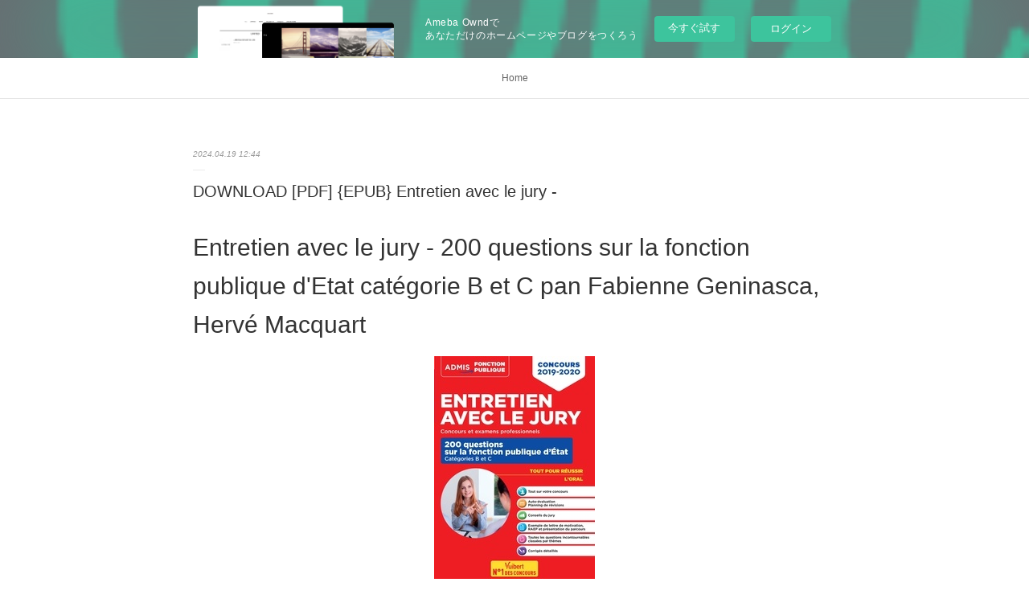

--- FILE ---
content_type: text/html; charset=utf-8
request_url: https://necawyweshegh.amebaownd.com/posts/53003235
body_size: 11028
content:
<!doctype html>

            <html lang="ja" data-reactroot=""><head><meta charSet="UTF-8"/><meta http-equiv="X-UA-Compatible" content="IE=edge"/><meta name="viewport" content="width=device-width,user-scalable=no,initial-scale=1.0,minimum-scale=1.0,maximum-scale=1.0"/><title data-react-helmet="true">DOWNLOAD [PDF] {EPUB} Entretien avec le jury  - | necawyweshegh&#x27;s Ownd</title><link data-react-helmet="true" rel="canonical" href="https://necawyweshegh.amebaownd.com/posts/53003235/"/><meta name="description" content="Entretien avec le jury  - 200 questions sur la fonction publique d&#x27;Etat catégorie B et C pan Fabienn"/><meta property="fb:app_id" content="522776621188656"/><meta property="og:url" content="https://necawyweshegh.amebaownd.com/posts/53003235"/><meta property="og:type" content="article"/><meta property="og:title" content="DOWNLOAD [PDF] {EPUB} Entretien avec le jury  -"/><meta property="og:description" content="Entretien avec le jury  - 200 questions sur la fonction publique d&#x27;Etat catégorie B et C pan Fabienn"/><meta property="og:image" content="https://static.amebaowndme.com/madrid-static/gallery/166.jpg"/><meta property="og:site_name" content="necawyweshegh&#x27;s Ownd"/><meta property="og:locale" content="ja_JP"/><meta name="twitter:card" content="summary"/><meta name="twitter:site" content="@amebaownd"/><meta name="twitter:title" content="DOWNLOAD [PDF] {EPUB} Entretien avec le jury  - | necawyweshegh&#x27;s Ownd"/><meta name="twitter:description" content="Entretien avec le jury  - 200 questions sur la fonction publique d&#x27;Etat catégorie B et C pan Fabienn"/><meta name="twitter:image" content="https://static.amebaowndme.com/madrid-static/gallery/166.jpg"/><meta name="twitter:app:id:iphone" content="911640835"/><meta name="twitter:app:url:iphone" content="amebaownd://public/sites/2358740/posts/53003235"/><meta name="twitter:app:id:googleplay" content="jp.co.cyberagent.madrid"/><meta name="twitter:app:url:googleplay" content="amebaownd://public/sites/2358740/posts/53003235"/><meta name="twitter:app:country" content="US"/><link rel="amphtml" href="https://amp.amebaownd.com/posts/53003235"/><link rel="alternate" type="application/rss+xml" title="necawyweshegh&#x27;s Ownd" href="https://necawyweshegh.amebaownd.com/rss.xml"/><link rel="alternate" type="application/atom+xml" title="necawyweshegh&#x27;s Ownd" href="https://necawyweshegh.amebaownd.com/atom.xml"/><link rel="sitemap" type="application/xml" title="Sitemap" href="/sitemap.xml"/><link href="https://static.amebaowndme.com/madrid-frontend/css/user.min-a66be375c.css" rel="stylesheet" type="text/css"/><link href="https://static.amebaowndme.com/madrid-frontend/css/malia/index.min-a66be375c.css" rel="stylesheet" type="text/css"/><link rel="icon" href="https://static.amebaowndme.com/madrid-frontend/images/app/common/favicon.ico"/><style id="site-colors" charSet="UTF-8">
.u-nav-clr {
  color: #666666;
}
.u-nav-clr:hover,
.u-nav-clr--active {
  color: #b2b2b2;
}
.u-nav-bdr-clr {
  border-color: #666666;
}
.u-nav-bdr-clr:hover,
.u-nav-bdr-clr--active {
  border-color: #b2b2b2;
}
.u-nav-bg-clr {
  background-color: #ffffff;
}
.u-nav-bg-bdr-clr {
  border-color: #ffffff;
}
.u-site-clr {
  color: #333333;
}
.u-base-bg-clr {
  background-color: #ffffff;
}
.u-btn-clr {
  color: #999999;
}
.u-btn-clr:hover,
.u-btn-clr--active {
  color: #cccccc;
}
.u-btn-clr--disabled,
.u-btn-clr:disabled {
  color: #eaeaea;
}
.u-btn-bdr-clr {
  border-color: #c2c2c2;
}
.u-btn-bdr-clr:hover,
.u-btn-bdr-clr--active {
  border-color: #e0e0e0;
}
.u-btn-bdr-clr--disabled,
.u-btn-bdr-clr:disabled {
  border-color: #f2f2f2;
}
.u-btn-bg-clr {
  background-color: #c2c2c2;
}
.u-btn-bg-clr:hover,
.u-btn-bg-clr--active {
  background-color: #e0e0e0;
}
.u-btn-bg-clr--disabled,
.u-btn-bg-clr:disabled {
  background-color: #f2f2f2;
}
.u-txt-clr {
  color: #333333;
}
.u-txt-clr--lv1 {
  color: #707070;
}
.u-txt-clr--lv2 {
  color: #999999;
}
.u-txt-clr--lv3 {
  color: #d6d6d6;
}
.u-txt-bg-clr {
  background-color: #eaeaea;
}
.u-lnk-clr {
  color: #16a3a1;
}
.u-lnk-clr:visited {
  color: #8ad1d0;
}
.u-lnk-clr:hover {
  color: #b9e3e2;
}
.u-ttl-blk-clr {
  color: #333333;
}
.u-ttl-blk-bdr-clr {
  border-color: #333333;
}
.u-ttl-blk-bdr-clr--lv1 {
  border-color: #d6d6d6;
}
.u-bdr-clr {
  border-color: #ebebeb;
}
.u-acnt-bdr-clr {
  border-color: #ffffff;
}
.u-acnt-bg-clr {
  background-color: #ffffff;
};</style><style id="user-css" charSet="UTF-8">;</style><style media="screen and (max-width: 800px)" id="user-sp-css" charSet="UTF-8">;</style><script>
              (function(i,s,o,g,r,a,m){i['GoogleAnalyticsObject']=r;i[r]=i[r]||function(){
              (i[r].q=i[r].q||[]).push(arguments)},i[r].l=1*new Date();a=s.createElement(o),
              m=s.getElementsByTagName(o)[0];a.async=1;a.src=g;m.parentNode.insertBefore(a,m)
              })(window,document,'script','//www.google-analytics.com/analytics.js','ga');
            </script></head><body id="mdrd-a66be375c" class="u-txt-clr u-base-bg-clr theme-malia plan-basic  "><noscript><iframe src="//www.googletagmanager.com/ns.html?id=GTM-PXK9MM" height="0" width="0" style="display:none;visibility:hidden"></iframe></noscript><script>
            (function(w,d,s,l,i){w[l]=w[l]||[];w[l].push({'gtm.start':
            new Date().getTime(),event:'gtm.js'});var f=d.getElementsByTagName(s)[0],
            j=d.createElement(s),dl=l!='dataLayer'?'&l='+l:'';j.async=true;j.src=
            '//www.googletagmanager.com/gtm.js?id='+i+dl;f.parentNode.insertBefore(j,f);
            })(window,document, 'script', 'dataLayer', 'GTM-PXK9MM');
            </script><div id="content"><div class="page" data-reactroot=""><div class="page__outer"><div class="page__inner u-base-bg-clr"><aside style="opacity:1 !important;visibility:visible !important;text-indent:0 !important;transform:none !important;display:block !important;position:static !important;padding:0 !important;overflow:visible !important;margin:0 !important"><div class="owndbarHeader  " style="opacity:1 !important;visibility:visible !important;text-indent:0 !important;transform:none !important;display:block !important;position:static !important;padding:0 !important;overflow:visible !important;margin:0 !important"></div></aside><div role="navigation" class="common-header__outer u-nav-bg-clr"><input type="checkbox" id="header-switch" class="common-header__switch"/><div class="common-header"><div class="common-header__inner js-nav-overflow-criterion"><ul class="common-header__nav common-header-nav"><li class="common-header-nav__item js-nav-item "><a target="" class="u-nav-clr" href="/">Home</a></li></ul></div><label class="common-header__more u-nav-bdr-clr" for="header-switch"><span class="u-nav-bdr-clr"><span class="u-nav-bdr-clr"><span class="u-nav-bdr-clr"></span></span></span></label></div></div><div><div role="main" class="page__main-outer u-base-bg-clr"><div class="page__main page__main--blog-detail"><div class="section"><div class="page__main--blog-detail"><div class="blog-article-outer"><article class="blog-article"><div class="blog-article__inner"><div class="blog-article__header"><time class="blog-article__date u-txt-clr u-txt-clr--lv2 u-bdr-clr" dateTime="2024-04-19T12:44:14Z">2024.04.19 12:44</time></div><div class="blog-article__content"><div class="blog-article__title blog-title"><h1 class="blog-title__text u-txt-clr">DOWNLOAD [PDF] {EPUB} Entretien avec le jury  -</h1></div><div class="blog-article__body blog-body"><div class="blog-body__item"><div><div class="blog-body__text u-txt-clr u-clr-area" data-block-type="text"><h2>Entretien avec le jury  - 200 questions sur la fonction publique d'Etat catégorie B et C pan Fabienne Geninasca, Hervé Macquart</h2>
<p align="center"><img alt="Ebooks Internet téléchargement gratuit Entretien avec le jury  - 200 questions sur la fonction publique d'Etat catégorie B et C" width="200" src="https://products-images.di-static.com/image/fabienne-geninasca-entretien-avec-le-jury/9782311207019-200x303-1.jpg"><br><br>
<a class="u-lnk-clr" target="_blank" href="http://ebooksharez.info/download.php?group=livres&amp;from=amebaownd.com&amp;id=37314&amp;lnk=839"><img src="https://i.imgur.com/c1CEm6x.png" alt="Télécharger Entretien avec le jury  - 200 questions sur la fonction publique d'Etat catégorie B et C PDF"></a>
</p>


                

<p></p>
<p><br></p>

<p>
<b>Caractéristiques</b>
</p><ul>
    <li>Entretien avec le jury  - 200 questions sur la fonction publique d'Etat catégorie B et C</li>
    <li>Fabienne Geninasca, Hervé Macquart</li>
        <li>Nb. de pages: 271</li>
        <li>Format: Pdf, ePub, MOBI, FB2</li>
        <li>ISBN: 9782311207019</li>
            <li>Editeur: Vuibert</li>
            <li>Date de parution: 2019</li>
    
</ul>
<p></p>
<p></p>
<p><b><a class="u-lnk-clr" target="_blank" href="http://ebooksharez.info/download.php?group=livres&amp;from=amebaownd.com&amp;id=37314&amp;lnk=839" style="color: blue;">Télécharger eBook gratuit</a></b></p>

<p><br></p>
<p><br></p>
<p></p>
<p></p>
<p></p>
<h3>Ebooks Internet téléchargement gratuit Entretien avec le jury  - 200 questions sur la fonction publique d'Etat catégorie B et C</h3>
<p>
</p><h4>Overview</h4>
<p>Tout ce que vous devez savoir pour réussir votre oral d'entrée dans la fonction publique d'Etat ! Ce livre propose un entraînement intensif pour réussir l'épreuve d'entretien avec le jury des concours et examens professionnels de la fonction publique d'Etat de catégories B et C en 2019-2020 : - toutes les informations sur votre concours ; - un test d'auto-évaluation et un planning de révisions pour organiser votre préparation ; - des conseils pratiques pour présenter votre parcours professionnel et valoriser vos compétences ; - des exemples de lettre de motivation, de RAEP et de présentation ; - 200 questions incontournables sur la fonction publique d'Etat classées en 6 thèmes ; - des réponses synthétiques et précises pour maîtriser les connaissances indispensables.<br></p>
<p></p>
<p>
ePub recommandé:
The Meaning of Mariah Carey by Mariah Carey on Ipad <a class="u-lnk-clr" href="https://ywhachyqythi.pixnet.net/blog/post/147237505">download link</a>,
</p>
</div></div></div></div></div><div class="blog-article__footer"><div class="reblog-btn-outer"><div class="reblog-btn-body"><button class="reblog-btn"><span class="reblog-btn__inner"><span class="icon icon--reblog2"></span></span></button></div></div></div></div><div class="complementary-outer complementary-outer--slot2"><div class="complementary complementary--shareButton "><div class="block-type--shareButton"><div class="share share--filled share--filled-4"><button class="share__btn--facebook share__btn share__btn--filled"><span aria-hidden="true" class="icon--facebook icon"></span></button><button class="share__btn--twitter share__btn share__btn--filled"><span aria-hidden="true" class="icon--twitter icon"></span></button><button class="share__btn--nanagogo share__btn share__btn--filled"><span aria-hidden="true" class="icon--nanagogo icon"></span></button></div></div></div><div class="complementary complementary--siteFollow "><div class="block-type--siteFollow"><div class="site-follow u-bdr-clr"><div class="site-follow__img"><div><img alt=""/></div></div><div class="site-follow__body"><p class="site-follow__title u-txt-clr"><span class="site-follow__title-inner ">necawyweshegh&#x27;s Ownd</span></p><div class="site-follow__btn-outer"><button class="site-follow__btn site-follow__btn--yet"><div class="site-follow__btn-text"><span aria-hidden="true" class="site-follow__icon icon icon--plus"></span>フォロー</div></button></div></div></div></div></div><div class="complementary complementary--relatedPosts "><div class="block-type--relatedPosts"></div></div><div class="complementary complementary--postPrevNext "><div class="block-type--postPrevNext"><div class="pager pager--type1"><ul class="pager__list"><li class="pager__item pager__item--prev "><a class="pager__item-inner u-bdr-clr" href="/posts/53003252"><time class="pager__date u-txt-clr" dateTime="2024-04-19T12:45:02Z">2024.04.19 12:45</time><div><span class="pager__description u-txt-clr">[PDF] I.A 2042  - Dix scénarios pour notre futur download</span></div><span aria-hidden="true" class="pager__icon icon icon--disclosure-l4  u-txt-clr"></span></a></li><li class="pager__item pager__item--next "><a class="pager__item-inner u-bdr-clr" href="/posts/53003219"><time class="pager__date u-txt-clr" dateTime="2024-04-19T12:43:24Z">2024.04.19 12:43</time><div><span class="pager__description u-txt-clr">[PDF/Kindle] La révolution de la médecine</span></div><span aria-hidden="true" class="pager__icon icon icon--disclosure-r4  u-txt-clr"></span></a></li></ul></div></div></div></div><div class="blog-article__comment"><div class="comment-list js-comment-list"><div><p class="comment-count u-txt-clr u-txt-clr--lv2"><span>0</span>コメント</p><ul><li class="comment-list__item comment-item js-comment-form"><div class="comment-item__body"><form class="comment-item__form u-bdr-clr "><div class="comment-item__form-head"><textarea type="text" id="post-comment" maxLength="1100" placeholder="コメントする..." class="comment-item__input"></textarea></div><div class="comment-item__form-foot"><p class="comment-item__count-outer"><span class="comment-item__count ">1000</span> / 1000</p><button type="submit" disabled="" class="comment-item__submit">投稿</button></div></form></div></li></ul></div></div></div><div class="pswp" tabindex="-1" role="dialog" aria-hidden="true"><div class="pswp__bg"></div><div class="pswp__scroll-wrap"><div class="pswp__container"><div class="pswp__item"></div><div class="pswp__item"></div><div class="pswp__item"></div></div><div class="pswp__ui pswp__ui--hidden"><div class="pswp__top-bar"><div class="pswp__counter"></div><button class="pswp__button pswp__button--close" title="Close (Esc)"></button><button class="pswp__button pswp__button--share" title="Share"></button><button class="pswp__button pswp__button--fs" title="Toggle fullscreen"></button><button class="pswp__button pswp__button--zoom" title="Zoom in/out"></button><div class="pswp__preloader"><div class="pswp__preloader__icn"><div class="pswp__preloader__cut"><div class="pswp__preloader__donut"></div></div></div></div></div><div class="pswp__share-modal pswp__share-modal--hidden pswp__single-tap"><div class="pswp__share-tooltip"></div></div><div class="pswp__button pswp__button--close pswp__close"><span class="pswp__close__item pswp__close"></span><span class="pswp__close__item pswp__close"></span></div><div class="pswp__bottom-bar"><button class="pswp__button pswp__button--arrow--left js-lightbox-arrow" title="Previous (arrow left)"></button><button class="pswp__button pswp__button--arrow--right js-lightbox-arrow" title="Next (arrow right)"></button></div><div class=""><div class="pswp__caption"><div class="pswp__caption"></div><div class="pswp__caption__link"><a class="js-link"></a></div></div></div></div></div></div></article></div></div></div></div></div></div><aside style="opacity:1 !important;visibility:visible !important;text-indent:0 !important;transform:none !important;display:block !important;position:static !important;padding:0 !important;overflow:visible !important;margin:0 !important"><div class="owndbar" style="opacity:1 !important;visibility:visible !important;text-indent:0 !important;transform:none !important;display:block !important;position:static !important;padding:0 !important;overflow:visible !important;margin:0 !important"></div></aside><footer role="contentinfo" class="page__footer footer" style="opacity:1 !important;visibility:visible !important;text-indent:0 !important;overflow:visible !important;position:static !important"><div class="footer__inner u-bdr-clr " style="opacity:1 !important;visibility:visible !important;text-indent:0 !important;overflow:visible !important;display:block !important;transform:none !important"><div class="footer__item u-bdr-clr" style="opacity:1 !important;visibility:visible !important;text-indent:0 !important;overflow:visible !important;display:block !important;transform:none !important"><p class="footer__copyright u-font"><small class="u-txt-clr u-txt-clr--lv2 u-font" style="color:rgba(51,51,51, 0.5) !important">Copyright © <!-- -->2026<!-- --> <!-- -->necawyweshegh&#x27;s Ownd<!-- -->.</small></p><div class="powered-by"><a href="https://www.amebaownd.com" class="powered-by__link"><span class="powered-by__text">Powered by</span><span class="powered-by__logo">AmebaOwnd</span><span class="powered-by__text">無料でホームページをつくろう</span></a></div></div></div></footer></div></div><div class="toast"></div></div></div><img src="//sy.ameblo.jp/sync/?org=sy.amebaownd.com" alt="" style="display:none" width="1" height="1"/><script charSet="UTF-8">window.mdrdEnv="prd";</script><script charSet="UTF-8">window.INITIAL_STATE={"authenticate":{"authCheckCompleted":false,"isAuthorized":false},"blogPostReblogs":{},"category":{},"currentSite":{"fetching":false,"status":null,"site":{}},"shopCategory":{},"categories":{},"notifications":{},"page":{},"paginationTitle":{},"postArchives":{},"postComments":{"53003235":{"data":[],"pagination":{"total":0,"offset":0,"limit":3,"cursors":{"after":"","before":""}},"fetching":false},"submitting":false,"postStatus":null},"postDetail":{"postDetail-blogPostId:53003235":{"fetching":false,"loaded":true,"meta":{"code":200},"data":{"id":"53003235","userId":"2588489","siteId":"2358740","status":"publish","title":"DOWNLOAD [PDF] {EPUB} Entretien avec le jury  -","contents":[{"type":"text","format":"html","value":"\u003Ch2\u003EEntretien avec le jury  - 200 questions sur la fonction publique d'Etat catégorie B et C pan Fabienne Geninasca, Hervé Macquart\u003C\u002Fh2\u003E\n\u003Cp align=\"center\"\u003E\u003Cimg src=\"https:\u002F\u002Fproducts-images.di-static.com\u002Fimage\u002Ffabienne-geninasca-entretien-avec-le-jury\u002F9782311207019-200x303-1.jpg\" width=\"200\" alt=\"Ebooks Internet téléchargement gratuit Entretien avec le jury  - 200 questions sur la fonction publique d'Etat catégorie B et C\"\u003E\u003Cbr\u003E\u003Cbr\u003E\n\u003Ca href=\"http:\u002F\u002Febooksharez.info\u002Fdownload.php?group=livres&amp;from=amebaownd.com&amp;id=37314&amp;lnk=839\" target=\"_blank\" class=\"u-lnk-clr\"\u003E\u003Cimg alt=\"Télécharger Entretien avec le jury  - 200 questions sur la fonction publique d'Etat catégorie B et C PDF\" src=\"https:\u002F\u002Fi.imgur.com\u002Fc1CEm6x.png\"\u003E\u003C\u002Fa\u003E\n\u003C\u002Fp\u003E\n\n\n                \n\n\u003Cp\u003E\u003C\u002Fp\u003E\n\u003Cp\u003E\u003Cbr\u003E\u003C\u002Fp\u003E\n\n\u003Cp\u003E\n\u003Cb\u003ECaractéristiques\u003C\u002Fb\u003E\n\u003C\u002Fp\u003E\u003Cul\u003E\n    \u003Cli\u003EEntretien avec le jury  - 200 questions sur la fonction publique d'Etat catégorie B et C\u003C\u002Fli\u003E\n    \u003Cli\u003EFabienne Geninasca, Hervé Macquart\u003C\u002Fli\u003E\n        \u003Cli\u003ENb. de pages: 271\u003C\u002Fli\u003E\n        \u003Cli\u003EFormat: Pdf, ePub, MOBI, FB2\u003C\u002Fli\u003E\n        \u003Cli\u003EISBN: 9782311207019\u003C\u002Fli\u003E\n            \u003Cli\u003EEditeur: Vuibert\u003C\u002Fli\u003E\n            \u003Cli\u003EDate de parution: 2019\u003C\u002Fli\u003E\n    \n\u003C\u002Ful\u003E\n\u003Cp\u003E\u003C\u002Fp\u003E\n\u003Cp\u003E\u003C\u002Fp\u003E\n\u003Cp\u003E\u003Cb\u003E\u003Ca style=\"color: blue;\" href=\"http:\u002F\u002Febooksharez.info\u002Fdownload.php?group=livres&amp;from=amebaownd.com&amp;id=37314&amp;lnk=839\" target=\"_blank\" class=\"u-lnk-clr\"\u003ETélécharger eBook gratuit\u003C\u002Fa\u003E\u003C\u002Fb\u003E\u003C\u002Fp\u003E\n\n\u003Cp\u003E\u003Cbr\u003E\u003C\u002Fp\u003E\n\u003Cp\u003E\u003Cbr\u003E\u003C\u002Fp\u003E\n\u003Cp\u003E\u003C\u002Fp\u003E\n\u003Cp\u003E\u003C\u002Fp\u003E\n\u003Cp\u003E\u003C\u002Fp\u003E\n\u003Ch3\u003EEbooks Internet téléchargement gratuit Entretien avec le jury  - 200 questions sur la fonction publique d'Etat catégorie B et C\u003C\u002Fh3\u003E\n\u003Cp\u003E\n\u003C\u002Fp\u003E\u003Ch4\u003EOverview\u003C\u002Fh4\u003E\n\u003Cp\u003ETout ce que vous devez savoir pour réussir votre oral d'entrée dans la fonction publique d'Etat ! Ce livre propose un entraînement intensif pour réussir l'épreuve d'entretien avec le jury des concours et examens professionnels de la fonction publique d'Etat de catégories B et C en 2019-2020 : - toutes les informations sur votre concours ; - un test d'auto-évaluation et un planning de révisions pour organiser votre préparation ; - des conseils pratiques pour présenter votre parcours professionnel et valoriser vos compétences ; - des exemples de lettre de motivation, de RAEP et de présentation ; - 200 questions incontournables sur la fonction publique d'Etat classées en 6 thèmes ; - des réponses synthétiques et précises pour maîtriser les connaissances indispensables.\u003Cbr\u003E\u003C\u002Fp\u003E\n\u003Cp\u003E\u003C\u002Fp\u003E\n\u003Cp\u003E\nePub recommandé:\nThe Meaning of Mariah Carey by Mariah Carey on Ipad \u003Ca href=\"https:\u002F\u002Fywhachyqythi.pixnet.net\u002Fblog\u002Fpost\u002F147237505\" class=\"u-lnk-clr\"\u003Edownload link\u003C\u002Fa\u003E,\n\u003C\u002Fp\u003E\n"}],"urlPath":"","publishedUrl":"https:\u002F\u002Fnecawyweshegh.amebaownd.com\u002Fposts\u002F53003235","ogpDescription":"","ogpImageUrl":"","contentFiltered":"","viewCount":0,"commentCount":0,"reblogCount":0,"prevBlogPost":{"id":"53003252","title":"[PDF] I.A 2042  - Dix scénarios pour notre futur download","summary":"I.A 2042  - Dix scénarios pour notre futur pan Chen Qiufan, Kai Fu-Lee\n\n\n\n\n\n                \n\n\n\n\n\nCaractéristiques\n\n    I.A 2042  - Dix scénarios pour notre futur\n    Chen Qiufan, Kai Fu-Lee\n        Nb. de pages: 441\n        Format: Pdf, ePub, MOBI, FB2\n        ISBN: 9791037508058\n            Editeur: Les Arènes\n            Date de parution: 2022\n    \n\n\n\nTélécharger eBook gratuit\n\n\n\n\n\n\nLivres Amazon à télécharger sur ipad I.A 2042  - Dix scénarios pour notre futur par Chen Qiufan, Kai Fu-Lee  in French 9791037508058\n\nOverview\nEn quelques années, l'intelligence artificielle (IA) s'est imposée comme\nune technologie dont l'impact et le potentiel semblent infinis.\nKai-Fu Lee est un expert international de l'IA qui a mené sa carrière en Chine et aux États-Unis. Chen Qiufan a quitté le monde de la technologie pour devenir l'un des écrivains de science-fiction les plus prometteurs en Chine. Fruit de leur association, IA 2042 propose dix\nscénarios où l'intelligence artificielle joue un rôle clé. Médecine du futur, automatisation du travail, hypertrucage sur les réseaux ou villes augmentées...\nChaque fiction nous entraîne dans un futur réaliste ; elle est suivie d'une analyse scientifique qui permet de démêler le certain du possible, l'état de la recherche et la part d'imagination.\nEn mêlant fiction prospective et analyse scientifique, IA 2042 nous entraîne sur tous les continents dans une expérience immersive, ouvrant dix fenêtres passionnantes sur notre futur technologique.\nBienvenue en 2042 !\n\n\nLes clients ont également aimé:\nRead [pdf]\u003E American Traitor by Brad Taylor read pdf,\nThe Paladin's Shadow by Tavia Lark on Ipad link,\n\n","imageUrl":"","publishedAt":"2024-04-19T12:45:02Z"},"nextBlogPost":{"id":"53003219","title":"[PDF\u002FKindle] La révolution de la médecine","summary":"La révolution de la médecine vibratoire  - Guérison quantique et thérapies de l'avenir pan Patrick Drouot, Marie Borrel\n\n\n\n\n\n                \n\n\n\n\n\nCaractéristiques\n\n    La révolution de la médecine vibratoire  - Guérison quantique et thérapies de l'avenir\n    Patrick Drouot, Marie Borrel\n        Nb. de pages: 182\n        Format: Pdf, ePub, MOBI, FB2\n        ISBN: 9782813230201\n            Editeur: Les éditions Trédaniel\n            Date de parution: 2023\n    \n\n\n\nTélécharger eBook gratuit\n\n\n\n\n\n\nLivres électroniques en ligne pour tous La révolution de la médecine vibratoire  - Guérison quantique et thérapies de l'avenir 9782813230201 par Patrick Drouot, Marie Borrel (French Edition)\n\nOverview\nSoigner avec l'énergie : une approche ancestrale en pleine évolution\nToute la matière qui constitue l'univers est faite d'un assemblage de particules qui forment des atomes, lesquels se regroupent en molécules pour former tout ce qui nous entoure, des plantes aux animaux, des océans aux montagnes, en passant par l'air que nous respirons ou l'eau que nous buvons.\nLorsqu'on la regarde sous l'angle de l'infiniment petit, la matière qui compose notre corps est constituée de la même manière : des atomes, réunis en molécules, formant des cellules qui se regroupent en tissus et en organes... Un cocktail de particules et d'énergie. Nous y voilà : notre corps renferme une énergie vitale, qui entre en interaction avec les nombreuses sources d'énergie qui nous entourent (électrique, électromagnétique, gravitationnelle...).\nL'idée d'entretenir la santé et de soigner les maladies en agissant sur notre énergie vitale n'est pas nouvelle. Il y a près de 5000 ans, les Chinois intégraient déjà cette notion dans leur paysage thérapeutique. Selon eux, c'est la même énergie qui fait pousser les plantes, tourner les planètes, grandir les animaux et fonctionner notre corps. Cette énergie (le Chi) circule dans notre organisme, et ce flux doit rester fluide pour éviter les blocages qui font le lit des maladies. C'est donc en rétablissant la fluidité du flux énergétique que l'on soigne dans la tradition médicale de l'empire du milieu. Il en est de même, avec quelques variantes, dans l'ayurveda (la médecine traditionnelle de l'Inde ancienne) ou dans la médecine tibétaine.\nToute différente est l'approche occidentale des soins énergétiques. Depuis quelques décennies, des thérapeutes, mais aussi des chercheurs (notamment des physiciens) se sont penchés sur ce délicat sujet. Aujourd'hui, parler de soins énergétiques revient à ouvrir tout grand un livre dont de nouvelles pages s'écrivent sans cesse. Les Humains sont engagés dans un passage qui nous conduira vers de nouveaux territoires, où ils pourront explorer les possibilités illimitées de leurs structures quanto-vibratoires.\n\nAprès 40 années de recherches et de réflexions, au terme de dizaines de milliers de rencontres à travers le monde, Patrick Drouot s'est attaché à étudier les états spéciaux d'éveil et leurs paramètres, empruntant ainsi un chemin dessiné dans les années 1980 par Stanislav Grof (père de la psychologie transpersonnelle), Karl Pribram (père de la théorie holographique du cerveau) ou David Bohm (auteur de la théorie de l'ordre impliqué).\nGrâce à l'exploration systémique des états d'expansion de la conscience, Il a réussi à développer une nouvelle vision thérapeutique de l'être humain s'appuyant sur des concepts novateurs. Il montre ainsi que les champs d'énergie qui nous enveloppent (la tradition les nomme corps subtils) ont un impact direct majeur sur notre santé, et il développe des méthodes thérapeutiques nouvelles pour soulager nos maux.\n\nLa médecine a traversé diverses périodes, au cours desquelles elle a évolué vers davantage d'efficacité et de technicité. Au fil des siècles, la médecine conventionnelle s'est précisée, jusqu'à montrer ses limites dans certains domaines. La médecine psychosomatique est née de ces limites, mais elle s'est elle-même heurtée à une nouvelle limite qu'il a fallu repousser. Certains sont allés plus loin en ébauchant les contours d'une médecine corps-esprit, et même d'une médecine purement énergétique et vibratoire. Cette évolution médicale est en route.\n\nCe livre propose d'explorer ces pistes inédites, susceptibles d'apporter des solutions originales aux problèmes que rencontrent les individus en ce début de millénaire. C'est une nouvelle écologie de vie que propose ainsi Patrick Drouot, en nous livrant les clés des mécanismes quanto-vibratoires qui régissent les mécanismes profonds de la santé et du bien-être de l'être humain.\n\n\nLes clients ont également aimé:\n[PDF\u002FKindle] En vérité, Alice by Tiffany Tavernier read pdf,\n{epub descargar} LOS ESCORPIONES read book,\nRead [pdf]\u003E American Traitor by Brad Taylor here,\nThe Lady Tempts an Heir by  on Iphone New Format here,\nDOWNLOAD [PDF] {EPUB} Bébé, dis-moi qui tu es pdf,\n\n","imageUrl":"","publishedAt":"2024-04-19T12:43:24Z"},"rebloggedPost":false,"blogCategories":[],"user":{"id":"2588489","nickname":"necawyweshegh","description":"","official":false,"photoUrl":"https:\u002F\u002Fprofile-api.ameba.jp\u002Fv2\u002Fas\u002Fld72a6cd52316da977578abea89b98703db13d77\u002FprofileImage?cat=300","followingCount":1,"createdAt":"2024-04-10T14:07:05Z","updatedAt":"2024-05-11T03:47:46Z"},"updateUser":{"id":"2588489","nickname":"necawyweshegh","description":"","official":false,"photoUrl":"https:\u002F\u002Fprofile-api.ameba.jp\u002Fv2\u002Fas\u002Fld72a6cd52316da977578abea89b98703db13d77\u002FprofileImage?cat=300","followingCount":1,"createdAt":"2024-04-10T14:07:05Z","updatedAt":"2024-05-11T03:47:46Z"},"comments":{"pagination":{"total":0,"offset":0,"limit":3,"cursors":{"after":"","before":""}},"data":[]},"publishedAt":"2024-04-19T12:44:14Z","createdAt":"2024-04-19T12:44:15Z","updatedAt":"2024-04-19T12:44:15Z","version":1}}},"postList":{},"shopList":{},"shopItemDetail":{},"pureAd":{},"keywordSearch":{},"proxyFrame":{"loaded":false},"relatedPostList":{},"route":{"route":{"path":"\u002Fposts\u002F:blog_post_id","component":function Connect(props, context) {
        _classCallCheck(this, Connect);

        var _this = _possibleConstructorReturn(this, _Component.call(this, props, context));

        _this.version = version;
        _this.store = props.store || context.store;

        (0, _invariant2["default"])(_this.store, 'Could not find "store" in either the context or ' + ('props of "' + connectDisplayName + '". ') + 'Either wrap the root component in a <Provider>, ' + ('or explicitly pass "store" as a prop to "' + connectDisplayName + '".'));

        var storeState = _this.store.getState();
        _this.state = { storeState: storeState };
        _this.clearCache();
        return _this;
      },"route":{"id":"0","type":"blog_post_detail","idForType":"0","title":"","urlPath":"\u002Fposts\u002F:blog_post_id","isHomePage":false}},"params":{"blog_post_id":"53003235"},"location":{"pathname":"\u002Fposts\u002F53003235","search":"","hash":"","action":"POP","key":"q2jxam","query":{}}},"siteConfig":{"tagline":"","title":"necawyweshegh's Ownd","copyright":"","iconUrl":"https:\u002F\u002Fstatic.amebaowndme.com\u002Fmadrid-static\u002Fplaceholder\u002Fsite-icons\u002Fn.png","logoUrl":"","coverImageUrl":"https:\u002F\u002Fstatic.amebaowndme.com\u002Fmadrid-static\u002Fgallery\u002F166.jpg","homePageId":"7797667","siteId":"2358740","siteCategoryIds":[],"themeId":"5","theme":"malia","shopId":"","openedShop":false,"shop":{"law":{"userType":"","corporateName":"","firstName":"","lastName":"","zipCode":"","prefecture":"","address":"","telNo":"","aboutContact":"","aboutPrice":"","aboutPay":"","aboutService":"","aboutReturn":""},"privacyPolicy":{"operator":"","contact":"","collectAndUse":"","restrictionToThirdParties":"","supervision":"","disclosure":"","cookie":""}},"user":{"id":"2588489","nickname":"necawyweshegh","photoUrl":"","createdAt":"2024-04-10T14:07:05Z","updatedAt":"2024-05-11T03:47:46Z"},"commentApproval":"accept","plan":{"id":"1","name":"Free","ownd_header":false,"powered_by":false,"pure_ads":false},"verifiedType":"general","navigations":[{"title":"Home","urlPath":".\u002F","target":"_self","pageId":"7797667"}],"routings":[{"id":"0","type":"blog","idForType":"0","title":"","urlPath":"\u002Fposts\u002Fpage\u002F:page_num","isHomePage":false},{"id":"0","type":"blog_post_archive","idForType":"0","title":"","urlPath":"\u002Fposts\u002Farchives\u002F:yyyy\u002F:mm","isHomePage":false},{"id":"0","type":"blog_post_archive","idForType":"0","title":"","urlPath":"\u002Fposts\u002Farchives\u002F:yyyy\u002F:mm\u002Fpage\u002F:page_num","isHomePage":false},{"id":"0","type":"blog_post_category","idForType":"0","title":"","urlPath":"\u002Fposts\u002Fcategories\u002F:category_id","isHomePage":false},{"id":"0","type":"blog_post_category","idForType":"0","title":"","urlPath":"\u002Fposts\u002Fcategories\u002F:category_id\u002Fpage\u002F:page_num","isHomePage":false},{"id":"0","type":"author","idForType":"0","title":"","urlPath":"\u002Fauthors\u002F:user_id","isHomePage":false},{"id":"0","type":"author","idForType":"0","title":"","urlPath":"\u002Fauthors\u002F:user_id\u002Fpage\u002F:page_num","isHomePage":false},{"id":"0","type":"blog_post_category","idForType":"0","title":"","urlPath":"\u002Fposts\u002Fcategory\u002F:category_id","isHomePage":false},{"id":"0","type":"blog_post_category","idForType":"0","title":"","urlPath":"\u002Fposts\u002Fcategory\u002F:category_id\u002Fpage\u002F:page_num","isHomePage":false},{"id":"0","type":"blog_post_detail","idForType":"0","title":"","urlPath":"\u002Fposts\u002F:blog_post_id","isHomePage":false},{"id":"0","type":"keywordSearch","idForType":"0","title":"","urlPath":"\u002Fsearch\u002Fq\u002F:query","isHomePage":false},{"id":"0","type":"keywordSearch","idForType":"0","title":"","urlPath":"\u002Fsearch\u002Fq\u002F:query\u002Fpage\u002F:page_num","isHomePage":false},{"id":"7797667","type":"blog","idForType":"0","title":"Home","urlPath":"\u002Fpages\u002F7797667\u002F","isHomePage":true},{"id":"7797667","type":"blog","idForType":"0","title":"Home","urlPath":"\u002Fpages\u002F7797667\u002F:url_path","isHomePage":true},{"id":"7797667","type":"blog","idForType":"0","title":"Home","urlPath":"\u002F","isHomePage":true}],"siteColors":{"navigationBackground":"#ffffff","navigationText":"#666666","siteTitleText":"#333333","background":"#ffffff","buttonBackground":"#cccccc","buttonText":"#bbbbbb","text":"#333333","link":"#72b1b3","titleBlock":"#333333","border":"#ebebeb","accent":"#ffffff"},"wovnioAttribute":"","useAuthorBlock":false,"twitterHashtags":"","createdAt":"2024-04-10T14:07:59Z","seoTitle":"necawyweshegh's Ownd","isPreview":false,"siteCategory":[],"previewPost":null,"previewShopItem":null,"hasAmebaIdConnection":false,"serverTime":"2026-01-15T10:09:59Z","complementaries":{"2":{"contents":{"layout":{"rows":[{"columns":[{"blocks":[{"type":"shareButton","design":"filled","providers":["facebook","twitter","nanagogo","line"]},{"type":"siteFollow","description":""},{"type":"relatedPosts","layoutType":"listl","showHeading":true,"heading":"関連記事","limit":3},{"type":"postPrevNext","showImage":true}]}]}]}},"created_at":"2024-04-10T14:07:59Z","updated_at":"2024-04-10T14:07:59Z"},"11":{"contents":{"layout":{"rows":[{"columns":[{"blocks":[{"type":"siteFollow","description":""},{"type":"post","mode":"summary","title":"記事一覧","buttonTitle":"","limit":5,"layoutType":"sidebarm","categoryIds":"","showTitle":true,"showButton":true,"sortType":"recent"},{"type":"postsCategory","heading":"カテゴリ","showHeading":true,"showCount":true,"design":"tagcloud"},{"type":"postsArchive","heading":"アーカイブ","showHeading":true,"design":"accordion"},{"type":"keywordSearch","heading":"","showHeading":false}]}]}]}},"created_at":"2024-04-10T14:07:59Z","updated_at":"2024-04-10T14:07:59Z"}},"siteColorsCss":"\n.u-nav-clr {\n  color: #666666;\n}\n.u-nav-clr:hover,\n.u-nav-clr--active {\n  color: #b2b2b2;\n}\n.u-nav-bdr-clr {\n  border-color: #666666;\n}\n.u-nav-bdr-clr:hover,\n.u-nav-bdr-clr--active {\n  border-color: #b2b2b2;\n}\n.u-nav-bg-clr {\n  background-color: #ffffff;\n}\n.u-nav-bg-bdr-clr {\n  border-color: #ffffff;\n}\n.u-site-clr {\n  color: #333333;\n}\n.u-base-bg-clr {\n  background-color: #ffffff;\n}\n.u-btn-clr {\n  color: #999999;\n}\n.u-btn-clr:hover,\n.u-btn-clr--active {\n  color: #cccccc;\n}\n.u-btn-clr--disabled,\n.u-btn-clr:disabled {\n  color: #eaeaea;\n}\n.u-btn-bdr-clr {\n  border-color: #c2c2c2;\n}\n.u-btn-bdr-clr:hover,\n.u-btn-bdr-clr--active {\n  border-color: #e0e0e0;\n}\n.u-btn-bdr-clr--disabled,\n.u-btn-bdr-clr:disabled {\n  border-color: #f2f2f2;\n}\n.u-btn-bg-clr {\n  background-color: #c2c2c2;\n}\n.u-btn-bg-clr:hover,\n.u-btn-bg-clr--active {\n  background-color: #e0e0e0;\n}\n.u-btn-bg-clr--disabled,\n.u-btn-bg-clr:disabled {\n  background-color: #f2f2f2;\n}\n.u-txt-clr {\n  color: #333333;\n}\n.u-txt-clr--lv1 {\n  color: #707070;\n}\n.u-txt-clr--lv2 {\n  color: #999999;\n}\n.u-txt-clr--lv3 {\n  color: #d6d6d6;\n}\n.u-txt-bg-clr {\n  background-color: #eaeaea;\n}\n.u-lnk-clr {\n  color: #16a3a1;\n}\n.u-lnk-clr:visited {\n  color: #8ad1d0;\n}\n.u-lnk-clr:hover {\n  color: #b9e3e2;\n}\n.u-ttl-blk-clr {\n  color: #333333;\n}\n.u-ttl-blk-bdr-clr {\n  border-color: #333333;\n}\n.u-ttl-blk-bdr-clr--lv1 {\n  border-color: #d6d6d6;\n}\n.u-bdr-clr {\n  border-color: #ebebeb;\n}\n.u-acnt-bdr-clr {\n  border-color: #ffffff;\n}\n.u-acnt-bg-clr {\n  background-color: #ffffff;\n}","siteFont":{"id":"9","name":"Lato"},"siteCss":"","siteSpCss":"","meta":{"Title":"DOWNLOAD [PDF] {EPUB} Entretien avec le jury  - | necawyweshegh's Ownd","Description":"Entretien avec le jury  - 200 questions sur la fonction publique d'Etat catégorie B et C pan Fabienn","Keywords":"","Noindex":false,"Nofollow":false,"CanonicalUrl":"https:\u002F\u002Fnecawyweshegh.amebaownd.com\u002Fposts\u002F53003235","AmpHtml":"https:\u002F\u002Famp.amebaownd.com\u002Fposts\u002F53003235","DisabledFragment":false,"OgMeta":{"Type":"article","Title":"DOWNLOAD [PDF] {EPUB} Entretien avec le jury  -","Description":"Entretien avec le jury  - 200 questions sur la fonction publique d'Etat catégorie B et C pan Fabienn","Image":"https:\u002F\u002Fstatic.amebaowndme.com\u002Fmadrid-static\u002Fgallery\u002F166.jpg","SiteName":"necawyweshegh's Ownd","Locale":"ja_JP"},"DeepLinkMeta":{"Ios":{"Url":"amebaownd:\u002F\u002Fpublic\u002Fsites\u002F2358740\u002Fposts\u002F53003235","AppStoreId":"911640835","AppName":"Ameba Ownd"},"Android":{"Url":"amebaownd:\u002F\u002Fpublic\u002Fsites\u002F2358740\u002Fposts\u002F53003235","AppName":"Ameba Ownd","Package":"jp.co.cyberagent.madrid"},"WebUrl":"https:\u002F\u002Fnecawyweshegh.amebaownd.com\u002Fposts\u002F53003235"},"TwitterCard":{"Type":"summary","Site":"@amebaownd","Creator":"","Title":"DOWNLOAD [PDF] {EPUB} Entretien avec le jury  - | necawyweshegh's Ownd","Description":"Entretien avec le jury  - 200 questions sur la fonction publique d'Etat catégorie B et C pan Fabienn","Image":"https:\u002F\u002Fstatic.amebaowndme.com\u002Fmadrid-static\u002Fgallery\u002F166.jpg"},"TwitterAppCard":{"CountryCode":"US","IPhoneAppId":"911640835","AndroidAppPackageName":"jp.co.cyberagent.madrid","CustomUrl":"amebaownd:\u002F\u002Fpublic\u002Fsites\u002F2358740\u002Fposts\u002F53003235"},"SiteName":"necawyweshegh's Ownd","ImageUrl":"","FacebookAppId":"522776621188656","InstantArticleId":"","FaviconUrl":"","AppleTouchIconUrl":"","RssItems":[{"title":"necawyweshegh's Ownd","url":"https:\u002F\u002Fnecawyweshegh.amebaownd.com\u002Frss.xml"}],"AtomItems":[{"title":"necawyweshegh's Ownd","url":"https:\u002F\u002Fnecawyweshegh.amebaownd.com\u002Fatom.xml"}]},"googleConfig":{"TrackingCode":"","SiteVerificationCode":""},"lanceTrackingUrl":"\u002F\u002Fsy.ameblo.jp\u002Fsync\u002F?org=sy.amebaownd.com","FRM_ID_SIGNUP":"c.ownd-sites_r.ownd-sites_2358740","landingPageParams":{"domain":"necawyweshegh.amebaownd.com","protocol":"https","urlPath":"\u002Fposts\u002F53003235"}},"siteFollow":{},"siteServiceTokens":{},"snsFeed":{},"toastMessages":{"messages":[]},"user":{"loaded":false,"me":{}},"userSites":{"fetching":null,"sites":[]},"userSiteCategories":{}};</script><script src="https://static.amebaowndme.com/madrid-metro/js/malia-c961039a0e890b88fbda.js" charSet="UTF-8"></script><style charSet="UTF-8">    @font-face {
      font-family: 'Lato';
      src: url('https://static.amebaowndme.com/madrid-frontend/fonts/userfont/Lato.woff2');
    }
    .u-font {
      font-family: "Lato", "ヒラギノ角ゴ ProN W3", "Hiragino Kaku Gothic ProN", sans-serif;
    }  </style></body></html>

--- FILE ---
content_type: text/css
request_url: https://static.amebaowndme.com/madrid-frontend/css/user.min-a66be375c.css
body_size: 288653
content:
.ngdialog,.ngdialog-overlay{position:fixed;top:0;right:0;left:0;bottom:0}.ngdialog-content,.ngdialog-overlay,.ngdialog.ngdialog-closing .ngdialog-content,.pswp{-webkit-backface-visibility:hidden}.txt--italic,dfn{font-style:italic}body,pre{word-wrap:break-word}button,fieldset,iframe,img{border:none}blockquote,q{quotes:none}nav ol,nav ul,ol,ul{list-style:none}td,th{text-align:left}input,select,textarea{-webkit-appearance:none;-moz-appearance:none}.btn__item--disabled,.is-disabled{pointer-events:none}.pswp,html{-webkit-text-size-adjust:100%;-ms-text-size-adjust:100%}@-webkit-keyframes ngdialog-fadeout{0%{opacity:1}100%{opacity:0}}@keyframes ngdialog-fadeout{0%{opacity:1}100%{opacity:0}}@-webkit-keyframes ngdialog-fadein{0%{opacity:0}100%{opacity:1}}@keyframes ngdialog-fadein{0%{opacity:0}100%{opacity:1}}.ngdialog,.ngdialog *,.ngdialog :after,.ngdialog :before{-webkit-box-sizing:border-box;-moz-box-sizing:border-box;box-sizing:border-box}.ngdialog{overflow:auto;-webkit-overflow-scrolling:touch;z-index:10000}.ngdialog-overlay{background:rgba(0,0,0,.4);-webkit-animation:ngdialog-fadein .5s;animation:ngdialog-fadein .5s}.ngdialog.ngdialog-closing .ngdialog-overlay{-webkit-backface-visibility:hidden;-webkit-animation:ngdialog-fadeout .5s;animation:ngdialog-fadeout .5s}.ngdialog-content{background:#fff;-webkit-animation:ngdialog-fadein .5s;animation:ngdialog-fadein .5s}button,input,option,select,textarea{background-color:transparent}.ngdialog.ngdialog-closing .ngdialog-content{-webkit-animation:ngdialog-fadeout .5s;animation:ngdialog-fadeout .5s}.ngdialog-close:before{font-family:Helvetica,Arial,sans-serif;content:'\00D7';cursor:pointer}body.ngdialog-open{overflow:hidden}.blog-list--listl .blog-item,.blog-list--sidebarm .blog-item,.bloginfo-category-list,.comment-item,.facebook-feed__body,.feed-header__inner,.ogp,.pager,.reblog-popup__action--sp,.reblog-popup__footer,.reblog-popup__site,.reblog-toast__item,.reblogged-site-list__item,.related-posts--gridl .related-posts__item-outer,.related-posts--gridm .related-posts__item-outer,.related-posts--listl .related-posts__item,.related-posts--listm .related-posts__item,.shop-item-category-list,.shop-item-quote--list,.site-follow,.twitter-feed__body{zoom:1}.blog-list--listl .blog-item:after,.blog-list--listl .blog-item:before,.blog-list--sidebarm .blog-item:after,.blog-list--sidebarm .blog-item:before,.bloginfo-category-list:after,.bloginfo-category-list:before,.comment-item:after,.comment-item:before,.facebook-feed__body:after,.facebook-feed__body:before,.feed-header__inner:after,.feed-header__inner:before,.ogp:after,.ogp:before,.pager:after,.pager:before,.reblog-popup__action--sp:after,.reblog-popup__action--sp:before,.reblog-popup__footer:after,.reblog-popup__footer:before,.reblog-popup__site:after,.reblog-popup__site:before,.reblog-toast__item:after,.reblog-toast__item:before,.reblogged-site-list__item:after,.reblogged-site-list__item:before,.related-posts--gridl .related-posts__item-outer:after,.related-posts--gridl .related-posts__item-outer:before,.related-posts--gridm .related-posts__item-outer:after,.related-posts--gridm .related-posts__item-outer:before,.related-posts--listl .related-posts__item:after,.related-posts--listl .related-posts__item:before,.related-posts--listm .related-posts__item:after,.related-posts--listm .related-posts__item:before,.shop-item-category-list:after,.shop-item-category-list:before,.shop-item-quote--list:after,.shop-item-quote--list:before,.site-follow:after,.site-follow:before,.twitter-feed__body:after,.twitter-feed__body:before{content:"";display:table}.blog-list--listl .blog-item:after,.blog-list--sidebarm .blog-item:after,.bloginfo-category-list:after,.comment-item:after,.facebook-feed__body:after,.feed-header__inner:after,.ogp:after,.pager:after,.reblog-popup__action--sp:after,.reblog-popup__footer:after,.reblog-popup__site:after,.reblog-toast__item:after,.reblogged-site-list__item:after,.related-posts--gridl .related-posts__item-outer:after,.related-posts--gridm .related-posts__item-outer:after,.related-posts--listl .related-posts__item:after,.related-posts--listm .related-posts__item:after,.shop-item-category-list:after,.shop-item-quote--list:after,.site-follow:after,.twitter-feed__body:after{clear:both}body,html{height:100%}#mdrd-a66be375c .page,#mdrd-a66be375c .page__outer,body#mdrd-a66be375c{display:block!important;margin:0!important;padding:0!important;-webkit-transform:none!important;-ms-transform:none!important;transform:none!important}#mdrd-a66be375c .page{position:relative;width:100%;height:100%;z-index:1000;bottom:0!important;left:0!important;right:0!important;top:0!important}#mdrd-a66be375c .page__outer{position:absolute!important;overflow:hidden!important;width:100%}@media only screen and (max-width:800px){#mdrd-a66be375c .page{-webkit-transition:.1s ease-in;transition:.1s ease-in}#mdrd-a66be375c .page__outer{padding-bottom:0}}#mdrd-a66be375c .page__header{margin-top:0!important}.page-container__side{-webkit-box-sizing:border-box;-moz-box-sizing:border-box;box-sizing:border-box}@media only screen and (min-width:801px){.page-container__side{width:300px;display:table-cell;vertical-align:top}}article,aside,details,figcaption,figure,footer,header,hgroup,nav,section,summary{display:block}audio,canvas,video{display:inline-block}audio:not([controls]){display:none;height:0}[hidden]{display:none}button,html,input,select,textarea{font-family:sans-serif}body{font-size:1.4rem;line-height:1.8;margin:0}a:focus{outline:dotted thin}a:active,a:hover{outline:0}h1{margin:.67em 0}h2{margin:.83em 0}dl,h3,menu,ol,p,pre,ul{margin:1em 0}h4{margin:1.33em 0}h5{margin:1.67em 0}h6{margin:2.33em 0}dl,h1,h2,h3,h4,h5,h6,ol,p,pre,ul{margin-top:0;margin-bottom:0}abbr[title]{border-bottom:1px dotted}b,strong{font-weight:700}.icon,.popup__main-inner,h1,h2,h3,h4,h5,h6,th{font-weight:400}.icon,cite{font-style:normal}mark{background:0 0;color:#000}code,kbd,pre,samp{font-family:monospace,serif;font-size:1em}pre{white-space:pre;white-space:pre-wrap}sub,sup{font-size:75%;line-height:0;position:relative;vertical-align:baseline}sup{top:-.5em}sub{bottom:-.25em}dd,figure,form,hr{margin:0}menu,ol,ul{padding:0 0 0 40px}img{-ms-interpolation-mode:bicubic;vertical-align:bottom}svg:not(:root){overflow:hidden}fieldset{margin:0;padding:0}legend{border:0;padding:0;white-space:normal}button,input,select,textarea{font-size:100%;margin:0;vertical-align:baseline;font-family:inherit}button,input{line-height:normal}button,html input[type=button],input[type=reset],input[type=submit]{-webkit-appearance:button;cursor:pointer}button[disabled],input[disabled]{cursor:default}input[type=checkbox],input[type=radio]{-webkit-box-sizing:border-box;-moz-box-sizing:border-box;box-sizing:border-box;padding:0}input[type=search]{-webkit-appearance:textfield;-webkit-box-sizing:content-box;-moz-box-sizing:content-box;box-sizing:content-box}.btn--done,.btn--follow,.btn--primary,.counter{-webkit-box-sizing:border-box;-moz-box-sizing:border-box;display:inline-block}input[type=search]::-webkit-search-cancel-button,input[type=search]::-webkit-search-decoration{-webkit-appearance:none}button::-moz-focus-inner,input::-moz-focus-inner{border:0;padding:0}textarea{overflow:auto;vertical-align:top;color:initial;resize:none}table{border-collapse:collapse;border-spacing:0}html{font-size:62.5%}h1,h2,h3,h4,h5,h6,small{font-size:inherit}button{text-decoration:none;padding:0}blockquote{margin:0}blockquote:after,blockquote:before,q:after,q:before{content:""}ol,ul{padding-left:0}input,textarea{appearance:none;border-radius:0;margin:0;padding:0;border:none}select{border:none;text-overflow:"";appearance:none}.btn--done,.btn--follow,.btn--primary{-webkit-appearance:none;-moz-appearance:none;appearance:none;background:#fff;box-sizing:border-box;border:1px solid #14ba8b;border-radius:2px;color:#14ba8b;font-size:10px;margin:0;min-height:20px;min-width:80px;outline:0;padding:0 5px;position:relative;text-align:center;text-decoration:none;text-shadow:none;vertical-align:bottom}.pc .btn--done:hover,.pc .btn--follow:hover,.pc .btn--primary:hover{background-color:#f4fffc}.btn--l{border-radius:4px;font-size:12px;width:120px;height:30px}.btn--done,.btn--primary{background-color:#14ba8b;color:#fff}.btn--primary:hover{background-color:#36b18e}.pc .btn--done:hover{background-color:#14ba8b;color:#fff}.btn--follow{text-align:left;vertical-align:top;padding-bottom:2px;padding-top:3px;position:relative}.btn--l.btn--follow,.counter,.noti-counter{text-align:center}.btn--follow .icon{font-size:10px;padding:0 4px 0 0;position:relative;vertical-align:0}.btn--l.btn--follow .icon{font-size:12px;padding-right:5px}.btn--follow .icon :before{position:absolute;top:0;left:0}.is-disabled{opacity:.4;-ms-filter:"progid:DXImageTransform.Microsoft.Alpha(Opacity=40)";filter:alpha(opacity=40)}.is-invisible{visibility:hidden}.counter{background-color:#ed3526;border-radius:9px;box-sizing:border-box;color:#fff;font-size:12px;min-width:18px;min-height:18px;padding:2px 5px}.notibar .tmb,.notibar .tmb img{border-radius:4px}.notibar,.notibar__page{-webkit-box-sizing:border-box;-moz-box-sizing:border-box}.help{color:inherit;overflow:visible;padding:4px;position:relative}.notibar,.notibar__inner{overflow:hidden;height:100%}.help__tooltip.tooltip{position:absolute;left:0;bottom:1.2em;opacity:0;-ms-filter:"progid:DXImageTransform.Microsoft.Alpha(Opacity=0)";filter:alpha(opacity=0);-webkit-transform:scale(0) translateX(-50%);-ms-transform:scale(0) translateX(-50%);transform:scale(0) translateX(-50%);-webkit-transition:opacity ease-out .3s;transition:opacity ease-out .3s}.help:hover .help__tooltip.tooltip{opacity:1;-ms-filter:none;-webkit-filter:none;filter:none;-webkit-transform:scale(1) translateX(-50%);-ms-transform:scale(1) translateX(-50%);transform:scale(1) translateX(-50%)}.help__tooltip.tooltip.tooltip--bottom-left{left:-13px;-webkit-transform:scale(0) translateX(0);-ms-transform:scale(0) translateX(0);transform:scale(0) translateX(0)}.help:hover .help__tooltip.tooltip.tooltip--bottom-left{-webkit-transform:scale(1) translateX(0);-ms-transform:scale(1) translateX(0);transform:scale(1) translateX(0)}.help__tooltip.tooltip.tooltip--left{bottom:2px;left:14px;-webkit-transform:scale(0) translate(0,50%);-ms-transform:scale(0) translate(0,50%);transform:scale(0) translate(0,50%)}.help:hover .help__tooltip.tooltip.tooltip--left{-webkit-transform:scale(1) translate(0,50%);-ms-transform:scale(1) translate(0,50%);transform:scale(1) translate(0,50%)}@font-face{font-family:owndicons;src:url(https://static.amebaowndme.com/madrid-frontend/fonts/app/owndicons-ff5be50469.eot?) format("embedded-opentype")}@font-face{font-family:owndicons;src:url([data-uri]) format("woff"),url([data-uri]) format("truetype"),url(https://static.amebaowndme.com/madrid-frontend/fonts/app/owndicons-b93bca026b.svg#owndicons) format("svg");font-weight:400;font-style:'normal'}.icon{font-family:owndicons;display:inline-block;line-height:1;vertical-align:-.2em}.comment-item__body-head .comment-item__user-name,.noti-item .txt--strong,.ogp__title,.pager--type2 .pager__description,.reblogged-site-list__site-title,.shop-item-price__value,.shop-item-quote__text{font-weight:700}.icon--ameba:before{content:'\F000'}.icon--ameba2:before{content:'\F001'}.icon--ownd:before{content:'\F002'}.icon--hatenabookmark:before{content:'\F003'}.icon--facebook:before{content:'\F004'}.icon--facebook2:before{content:'\F005'}.icon--instagram:before{content:'\F006'}.icon--instagram2:before{content:'\F007'}.icon--twitter:before{content:'\F008'}.icon--twitter2:before{content:'\F009'}.icon--feed:before{content:'\F00A'}.icon--feed2:before{content:'\F00B'}.icon--youtube:before{content:'\F00C'}.icon--youtube2:before{content:'\F00D'}.icon--vimeo:before{content:'\F00E'}.icon--vimeo2:before{content:'\F00F'}.icon--flickr:before{content:'\F010'}.icon--flickr2:before{content:'\F011'}.icon--dribbble:before{content:'\F012'}.icon--dribbble2:before{content:'\F013'}.icon--github:before{content:'\F014'}.icon--github2:before{content:'\F015'}.icon--wordpress:before{content:'\F016'}.icon--wordpress2:before{content:'\F017'}.icon--tumblr:before{content:'\F018'}.icon--tumblr2:before{content:'\F019'}.icon--pinterest:before{content:'\F01A'}.icon--pinterest2:before{content:'\F01B'}.icon--soundcloud:before{content:'\F01C'}.icon--soundcloud2:before{content:'\F01D'}.icon--google:before{content:'\F01E'}.icon--google2:before{content:'\F01F'}.icon--googleplus:before{content:'\F020'}.icon--googleplus2:before{content:'\F021'}.icon--amazon:before{content:'\F022'}.icon--pocket:before{content:'\F023'}.icon--rakuten:before{content:'\F024'}.icon--ameblo2:before{content:'\F025'}.icon--ameblo:before{content:'\F026'}.icon--line:before{content:'\F027'}.icon--line2:before{content:'\F028'}.icon--nanagogo:before{content:'\F029'}.icon--home:before{content:'\F100'}.icon--pen:before{content:'\F101'}.icon--image:before{content:'\F102'}.icon--image2:before{content:'\F103'}.icon--camera:before{content:'\F104'}.icon--image-plus:before{content:'\F105'}.icon--dummy(file):before{content:'\F106'}.icon--arrow-l:before{content:'\F107'}.icon--tag:before{content:'\F108'}.icon--unedit:before{content:'\F109'}.icon--clock:before{content:'\F10A'}.icon--calendar:before{content:'\F10B'}.icon--arrow-u:before{content:'\F10C'}.icon--screen:before{content:'\F10D'}.icon--mobile:before{content:'\F10E'}.icon--follow:before{content:'\F10F'}.icon--followed:before{content:'\F110'}.icon--arrow-d:before{content:'\F111'}.icon--quotes:before{content:'\F112'}.icon--search:before{content:'\F113'}.icon--comment:before{content:'\F114'}.icon--reblog2:before{content:'\F115'}.icon--lock:before{content:'\F116'}.icon--arrow-r:before{content:'\F117'}.icon--mail:before{content:'\F118'}.icon--cog:before{content:'\F119'}.icon--bars:before{content:'\F11A'}.icon--remove:before{content:'\F11B'}.icon--list-s:before,.icon.icon--list-l:before{content:'\F11C'}.icon--list-r:before{content:'\F11D'}.icon--list-number:before{content:'\F11E'}.icon--dummy(menu-expand):before{content:'\F11F'}.icon--cart:before{content:'\F120'}.icon--bags:before{content:'\F121'}.icon--link:before{content:'\F122'}.icon--eye:before{content:'\F123'}.icon--notification:before{content:'\F124'}.icon--info:before{content:'\F126'}.icon--question2:before{content:'\F127'}.icon--checkmark:before{content:'\F128'}.checkbox__mark:after,.icon--checkmark2:before{content:'\F129'}.checkbox__mark--toggle:after,.icon--minus:before{content:'\F12A'}.icon--plus:before{content:'\F12B'}.icon--play:before{content:'\F12C'}.icon--loop:before,.waiting:after{content:'\F12D'}.icon--list:before{content:'\F12E'}.icon--grid:before{content:'\F12F'}.icon--magazine:before{content:'\F130'}.icon--full:before{content:'\F131'}.icon--post:before{content:'\F132'}.icon--arrow-ew:before{content:'\F133'}.icon--grid-m:before{content:'\F134'}.icon--bags2:before{content:'\F135'}.icon--bags2-list:before{content:'\F136'}.icon--text-bold:before{content:'\F137'}.icon--text-underline:before{content:'\F138'}.icon--text-italic:before{content:'\F139'}.icon--text-strikethrough:before{content:'\F13A'}.icon--table:before{content:'\F13B'}.icon--paragraph-left:before{content:'\F13C'}.icon--paragraph-center:before{content:'\F13D'}.icon--paragraph-right:before{content:'\F13E'}.icon--paragraph-justify:before{content:'\F13F'}.icon--fountain-pen:before{content:'\F140'}.icon--glasses:before{content:'\F141'}.icon--tie:before{content:'\F142'}.icon--share:before{content:'\F143'}.icon--page:before{content:'\F146'}.icon--bell:before{content:'\F149'}.icon--three-points-vertical:before{content:'\F14A'}.icon--three-points-horizontal:before{content:'\F14B'}.icon--disclosure-r:before{content:'\F14C'}.icon--disclosure-u:before{content:'\F14D'}.icon--disclosure-l:before{content:'\F14E'}.icon--disclosure-d:before,.select:after{content:'\F14F'}.icon--text-size:before{content:'\F150'}.icon--heading1:before{content:'\F151'}.icon--heading2:before{content:'\F152'}.icon--heading3:before{content:'\F153'}.icon--heading4:before{content:'\F154'}.icon--title:before{content:'\F155'}.icon--site:before{content:'\F156'}.icon--edit:before{content:'\F157'}.icon--text-size2:before{content:'\F158'}.icon--disclosure-double-l:before{content:'\F159'}.icon--disclosure-double-r:before{content:'\F15A'}.icon--upload:before{content:'\F15B'}.icon--text:before{content:'\F15C'}.icon--button:before{content:'\F15D'}.icon--disclosure-d2:before{content:'\F160'}.icon--blank:before{content:'\F161'}.icon--blank2:before{content:'\F162'}.icon--divider:before{content:'\F164'}.icon--handle:before{content:'\F165'}.icon--folder:before{content:'\F166'}.icon--html:before{content:'\F167'}.icon--location:before{content:'\F168'}.icon--markdown:before{content:'\F169'}.icon--dummy(table):before{content:'\F16B'}.icon--img-full:before{content:'\F16C'}.icon--img-middle:before{content:'\F16D'}.icon--img-large:before{content:'\F16E'}.icon--img-fixed:before{content:'\F16F'}.icon--blog:before{content:'\F170'}.icon--news:before{content:'\F171'}.icon--palette:before{content:'\F172'}.icon--search2:before{content:'\F173'}.icon--customize:before{content:'\F174'}.icon--handle2:before{content:'\F175'}.icon--triangle:before{content:'\F176'}.icon--storage:before{content:'\F177'}.icon--premium:before{content:'\F178'}.icon--upload2:before{content:'\F300'}.icon--reblog:before{content:'\F301'}.icon--blank3:before{content:'\F302'}.icon--camera2:before{content:'\F303'}.icon--folder2:before{content:'\F304'}.icon--eye2:before{content:'\F305'}.icon--info2:before{content:'\F306'}.icon--remove2:before{content:'\F307'}.icon--disclosure-double-l2:before{content:'\F308'}.icon--disclosure-l2:before{content:'\F309'}.icon--disclosure-r2:before{content:'\F30A'}.icon--disclosure-double-r2:before{content:'\F30B'}.icon--disclosure-d3:before{content:'\F30C'}.icon--disclosure-l3:before{content:'\F30D'}.icon--disclosure-r3:before{content:'\F30E'}.icon--retweet:before{content:'\F30F'}.icon--star:before{content:'\F310'}.icon--menu2:before{content:'\F311'}.icon--close:before{content:'\F312'}.icon--checkmark3:before{content:'\F313'}.icon--disclosure-r4:before{content:'\F314'}.icon--disclosure-l4:before{content:'\F315'}.icon--reply:before{content:'\F316'}.icon--search3:before{content:'\F317'}.icon--menu:before{content:'\F500'}.notibar .tmb:after,.reblog-article__site-img:after,.reblogged-site-list__thumb:after,.select--loading:after,.select:before{content:''}.icon.icon--list-l:before{display:inline-block;-webkit-transform:rotate(180deg) translate(10%,-10%);-ms-transform:rotate(180deg) translate(10%,-10%);transform:rotate(180deg) translate(10%,-10%)}.icon--enabled.icon--ownd{color:#3dc49d}.icon--enabled.icon--ameba,.icon--enabled.icon--ameba2,.icon--enabled.icon--ameblo2{color:#2d8c3c}.icon--enabled.icon--facebook,.icon--enabled.icon--facebook2{color:#3b5998}.icon--enabled.icon--twitter,.icon--enabled.icon--twitter2{color:#55acee}.notibar{-webkit-transition:all .2s ease-in 0s;transition:all .2s ease-in 0s;color:#999;box-sizing:border-box;position:fixed;top:73px;right:-280px;font-size:16px;padding-bottom:73px;width:280px;z-index:29}@media only screen and (max-width:479px){.notibar{top:61px}}.notibar .tmb{line-height:0}.notibar .tmb--user,.notibar .tmb--user img,.notibar .tmb--user:after{border-radius:50%}.notibar .tmb:after{position:absolute;top:0;left:0;background:rgba(0,0,0,.2);-webkit-transition:opacity .1s ease-in 0s;transition:opacity .1s ease-in 0s;display:block;opacity:0;-ms-filter:"progid:DXImageTransform.Microsoft.Alpha(Opacity=0)";filter:alpha(opacity=0);width:100%;height:100%;z-index:1}.noti-item,.notibar__inner{display:-webkit-box;display:-moz-box;display:-webkit-flex;display:-ms-flexbox}.notibar__inner{color:inherit;display:box;display:flex;width:280px}.notibar__page{background:#fff;border-left:solid 1px #eee;box-sizing:border-box;padding:0 30px;position:relative;min-width:100%;width:100%;height:100%;overflow-y:scroll;overflow-x:hidden;-webkit-overflow-scrolling:touch}.notibar__page:first-child{-webkit-transition:all .2s ease-in 0s;transition:all .2s ease-in 0s}.notibar[data-page='2'] .notibar__page:first-child{-webkit-transform:translateX(-30px);-ms-transform:translateX(-30px);transform:translateX(-30px)}.notibar__page:nth-child(2){-webkit-transition:all .3s ease-in 0s;transition:all .3s ease-in 0s}.notibar[data-page='2'] .notibar__page:nth-child(2){-webkit-transform:translateX(-280px);-ms-transform:translateX(-280px);transform:translateX(-280px);z-index:9}.notibar__heading{color:#999;font-size:12px}.notibar__title{border-bottom:solid 1px #eee;padding:0}.notibar__section{margin-top:10px}.notibar__section:first-child{margin-top:20px}.noti-counter{background-color:#ed3526;border-radius:9px;-webkit-box-sizing:border-box;-moz-box-sizing:border-box;box-sizing:border-box;color:#fff;display:inline-block;font-size:12px;min-width:18px;min-height:18px;height:18px;padding:2px 5px}.noti-item{-webkit-box-align:center;-moz-box-align:center;-o-box-align:center;-ms-flex-align:center;-webkit-align-items:center;align-items:center;color:#999;display:box;display:flex;-webkit-box-pack:justify;-moz-box-pack:justify;-o-box-pack:justify;-ms-flex-pack:justify;-webkit-justify-content:space-between;justify-content:space-between;margin:0 -30px;padding:15px 30px}.checkbox-grp__checkbox,.noti-item__inner,.select{-webkit-box-align:center}.noti-item__txt,.noti-item__txt:last-child{margin-bottom:0}.noti-item--unread{background-color:#f6fbf8}.noti-item__inner{-moz-box-align:center;-o-box-align:center;-ms-flex-align:center;-webkit-align-items:center;align-items:center;color:inherit;display:-webkit-box;display:-moz-box;display:-webkit-flex;display:-ms-flexbox;display:box;display:flex;-webkit-box-pack:justify;-moz-box-pack:justify;-o-box-pack:justify;-ms-flex-pack:justify;-webkit-justify-content:space-between;justify-content:space-between;width:100%}.noti-item__inner--detail{-webkit-box-align:start;-moz-box-align:start;-o-box-align:start;-ms-flex-align:start;-webkit-align-items:flex-start;align-items:flex-start}.noti-item:hover{cursor:pointer;color:#666}.noti-item:hover .tmb:after{opacity:1;-ms-filter:none;-webkit-filter:none;filter:none}.noti-item:hover .icon{color:#999}.noti-item--next .noti-item__txt,.noti-item--prev .noti-item__txt{white-space:nowrap;overflow:hidden;text-overflow:ellipsis;max-width:inherit;word-wrap:normal}.noti-item--next .noti-item__body,.noti-item--prev .noti-item__body{max-width:142px}.noti-item__img{position:relative;line-height:0}.noti-item__img>.noti-counter{position:absolute;top:-5px;right:-5px;line-height:14px;z-index:2}.noti-item__body{-webkit-box-flex:1;-moz-box-flex:1;-o-box-flex:1;-ms-box-flex:1;box-flex:1;-webkit-flex-grow:1;-ms-flex-positive:1;flex-grow:1;max-width:170px;padding:0 0 0 10px}.noti-item__txt{color:inherit;-webkit-transition:color .1s ease-in 0s;transition:color .1s ease-in 0s;font-size:14px;line-height:1}.noti-item__timeago{color:#ccc;font-size:10px;margin-top:6px;text-align:right}.noti-item:hover .noti-item__timeago{color:#999}.noti-item .icon{color:#ccc;-webkit-transition:color .1s ease-in 0s;transition:color .1s ease-in 0s;font-size:10px}.noti-item .icon:first-child{margin-right:10px}.noti-item--empty{display:block}.noti-item--empty>.icon{color:#eee;display:block;font-size:50px;margin:20px 0 40px;text-align:center}.noti-item .txt{line-height:1.4}.noti-item .txt--s{font-size:12px}.noti-item .txt--note{color:#999}.reblog-btn{background:#fff;border:none;border:1px solid #ddd;border-radius:15px;-webkit-box-sizing:border-box;-moz-box-sizing:border-box;box-sizing:border-box;color:#7d8b88;display:inline-block;font-size:10px;outline:0;overflow:hidden;padding:1px;position:relative;width:30px;height:30px;-webkit-transition:all .1s ease-out 0s;transition:all .1s ease-out 0s}.reblog-btn:disabled{opacity:.4;-ms-filter:"progid:DXImageTransform.Microsoft.Alpha(Opacity=40)";filter:alpha(opacity=40)}.pc .reblog-btn:hover:not(:disabled),.reblog-btn--done{background-color:#7d8b88;border-color:#7d8b88;color:#fff}.reblog-btn>span{display:block;line-height:2;padding-top:3px;position:relative;width:100%;height:100%;text-align:center}.reblog-btn .icon--reblog2{font-size:14px}.reblog-btn-outer{margin-top:30px;position:relative;text-align:right}.reblog-toast{position:fixed;right:0;bottom:0;left:0;margin:0 auto;width:370px;z-index:1000}.reblog-toast--sp{width:auto}.reblog-toast--show{opacity:1;-ms-filter:none;-webkit-filter:none;filter:none}.reblog-toast__item{background-color:rgba(255,255,255,.9);border-radius:4px;border:1px solid #f0f0f0;-webkit-box-shadow:0 0 10px rgba(0,0,0,.2);box-shadow:0 0 10px rgba(0,0,0,.2);cursor:pointer;display:table;margin-bottom:10px;opacity:0;-ms-filter:"progid:DXImageTransform.Microsoft.Alpha(Opacity=0)";filter:alpha(opacity=0);padding:10px 0 10px 10px;width:380px;height:34px;-webkit-transform:translateY(200px);-ms-transform:translateY(200px);transform:translateY(200px)}.reblog-toast__item:first-child{-webkit-transition:all .3s ease 0s;transition:all .3s ease 0s}.reblog-toast__item:nth-child(2){-webkit-transition:all .3s ease .1s;transition:all .3s ease .1s}.reblog-toast__item>.sample-view__follow-btn{display:table-cell;vertical-align:middle}.reblog-toast--sp .reblog-toast__item{margin:10px auto;width:90%}.reblog-toast__site-thumb{display:table-cell;margin-right:10px;width:34px;height:34px;vertical-align:middle}.reblog-toast__site-thumb>img{border-radius:4px;border:1px solid #eee;width:34px;height:34px}.reblog-toast__site-summary{display:table-cell;line-height:1;vertical-align:middle}.reblog-toast__site-select{display:table-cell;color:#999;font-size:12px;vertical-align:middle}.reblog-toast__site-select__text{line-height:2;margin-right:6px}.reblog-toast--sp .reblog-toast__site-select__text{font-size:10px}.reblog-toast__site-select>.icon--disclosure-r{vertical-align:-.1em}.reblog-toast__site-info{overflow:hidden;text-overflow:ellipsis;white-space:nowrap;width:210px}.reblog-toast--sp .reblog-toast__site-info{width:142px}.reblog-toast__item--original .reblog-toast__site-info{width:190px}.reblog-toast--sp .reblog-toast__item--original .reblog-toast__site-info{width:150px}.reblog-toast__site-title{color:#666;font-size:14px;margin:0 0 0 10px}.reblog-toast__site-domain{color:#999;font-size:12px;margin:4px 0 0 10px;overflow:hidden;text-overflow:ellipsis;white-space:nowrap}.reblog-toast__follow-btn{display:table-cell;vertical-align:middle}.reblog-toast-open .reblog-toast__item,.reblog-toast-opening .reblog-toast__item{-webkit-transform:translateY(0);-ms-transform:translateY(0);transform:translateY(0);opacity:1;-ms-filter:none;-webkit-filter:none;filter:none}.reblog-popup--sp__transform,.toast-multi__item{-webkit-transform:translateY(0);-ms-transform:translateY(0)}.reblog-toast-closing{-webkit-animation:do-nothing .4s;animation:do-nothing .4s}.reblog-toast-closing .reblog-toast__item{opacity:0;-ms-filter:"progid:DXImageTransform.Microsoft.Alpha(Opacity=0)";filter:alpha(opacity=0)}@-webkit-keyframes do-nothing{0%,100%{opacity:1;-ms-filter:none;-webkit-filter:none;filter:none}}@keyframes do-nothing{0%,100%{opacity:1;-ms-filter:none;-webkit-filter:none;filter:none}}.reblog-popup{font-family:Helvetica,Arial,Roboto,"Droid Sans","ヒラギノ角ゴ ProN W3","Hiragino Kaku Gothic ProN","メイリオ",Meiryo,sans-serif}.checkbox__mark:after,.select:after,.waiting:after{font-family:owndicons}.reblog-popup.popup{width:auto}.reblog-popup input,.reblog-popup textarea{outline:0}.reblog-popup .input{margin:17px 0;width:230px}.reblog-popup .input__inner{width:230px;height:30px}.reblog-popup .input__input{font-size:12px;line-height:1;margin-top:5px}.reblog-popup--sp{min-height:100%;overflow-y:scroll;position:absolute;top:0;width:100%;z-index:10;background-color:#fff}.reblog-popup--sp__transform{transform:translateY(0);-webkit-transition:-webkit-transform .3s cubic-bezier(.215,.61,.355,1) 0s;transition:-webkit-transform .3s cubic-bezier(.215,.61,.355,1) 0s;transition:transform .3s cubic-bezier(.215,.61,.355,1) 0s;transition:transform .3s cubic-bezier(.215,.61,.355,1) 0s,-webkit-transform .3s cubic-bezier(.215,.61,.355,1) 0s}.reblog-popup--sp__transform--close{-webkit-transform:translateY(100%);-ms-transform:translateY(100%);transform:translateY(100%)}.reblog-popup--sp__transform .ngdialog-content{-webkit-animation:none;animation:none}.reblog-popup--sp .input{margin:14px 0}.reblog-popup--sp .input__inner{width:100%;height:40px}.reblog-popup__inner.popup__inner{border:none;max-height:500px;overflow:hidden;padding-bottom:0;position:absolute;width:520px}.reblog-popup__header{position:relative}.reblog-popup--sp .reblog-popup__body{position:absolute;top:50px;width:100%}.reblog-popup__site{border-bottom:1px solid #eee;background-color:#fff;cursor:pointer;height:90px;padding:20px}.reblog-popup__site--disable{cursor:default}.reblog-popup--sp .reblog-popup__site{height:auto;padding:10px}.pc .reblog-popup__site:not(.reblog-popup__site--disable):hover{background-color:#fbfbfb;-webkit-transition:background-color .2s ease-out 0s;transition:background-color .2s ease-out 0s}.reblog-popup__site-summary{margin-left:10px;float:left;line-height:1}.reblog-popup__site-summary>p{overflow:hidden;text-overflow:ellipsis;white-space:nowrap;word-wrap:normal}.reblog-popup--sp .reblog-popup__site-summary>p{width:160px}.reblog-popup__site-thumb,.reblog-popup__site-thumb>img{width:50px;height:50px;border-radius:2px}.reblog-popup__site-thumb{float:left}.reblog-popup--sp .reblog-popup__site-thumb{margin-left:2px;width:40px;height:40px}.reblog-popup--sp .reblog-popup__site-thumb>img{border-radius:4px;width:40px;height:40px}.reblog-popup__site-title{color:#666;font-size:14px;width:260px;margin-top:8px}.reblog-popup--sp .reblog-popup__site-title{margin-top:4px}.reblog-popup__site-domain{color:#999;font-size:12px;margin-top:10px;width:260px}.reblog-popup__site-list{background-color:#fff;max-height:408px;overflow-y:scroll;position:absolute;-webkit-transition:-webkit-transform .4s linear 0s;transition:-webkit-transform .4s linear 0s;transition:transform .4s linear 0s;transition:transform .4s linear 0s,-webkit-transform .4s linear 0s;width:100%;z-index:1}.reblog-popup__site-list-wrapper{overflow:hidden;position:absolute;width:100%;height:400px}.reblog-popup--sp .reblog-popup__site-list{max-height:none}.reblog-popup__site-select{cursor:pointer;position:absolute;right:18px;top:36px;font-size:12px;color:#999}.reblog-popup--sp .reblog-popup__site-select{font-size:10px;top:22px}.reblog-popup__site-select>.icon--disclosure-d{padding-left:6px}.reblog-popup__content{max-height:345px;overflow-y:scroll}.reblog-popup__content-wrapper{padding:20px 20px 8px}.reblog-popup--sp .reblog-popup__content{max-height:none;padding:16px 14px 8px}.reblog-popup__title{font-size:18px;line-height:1.4;width:100%}.reblog-popup__title::-webkit-input-placeholder{padding:0}.reblog-popup__title::-moz-placeholder{padding:0}.reblog-popup__title:-moz-placeholder{padding:0}.reblog-popup__title:-ms-input-placeholder{padding:0}.reblog-popup--sp .reblog-popup__title{text-overflow:ellipsis}.reblog-popup__text{border:none;font-size:12px;width:100%;line-height:1.3;margin:14px 0 20px;min-height:14px;padding:0;resize:none!important}.reblog-popup__text::-webkit-input-placeholder{padding:0}.reblog-popup__text::-moz-placeholder{padding:0}.reblog-popup__text:-moz-placeholder{padding:0}.reblog-popup__text:-ms-input-placeholder{padding:0}.reblog-popup--sp .reblog-popup__text{font-size:14px;margin:16px 0 20px -5px;padding-left:6px}.reblog-popup__footer{border-top:1px solid #eee;padding:10px 16px;position:relative;width:100%}.reblog-popup--sp .reblog-popup__footer{padding:8px 12px 18px}.reblog-popup__share{float:left;margin:0}.reblog-popup--sp .reblog-popup__share{float:right}.reblog-popup__share__list{display:inline-block}.reblog-popup__share__list:first-child>.icon{margin-left:6px}.reblog-popup__share__list>.icon{font-size:28px;cursor:pointer;color:#ccc;margin-left:10px}.reblog-popup--sp .reblog-popup__share__list>.icon{font-size:32px;margin-left:20px}.reblog-popup__share__list>.icon--twitter2.icon--enabled{color:#55acee}.reblog-popup__share__list>.icon--facebook2.icon--enabled{color:#3b5998}.reblog-popup__share__list>.icon--ameblo2.icon--enabled{color:#2d8c3c}.reblog-popup__category-btn{background-color:transparent;border:1px solid #eee;border-radius:4px;color:#999;float:left;font-size:12px;margin-left:10px;outline:0;padding:0 7px;width:100px;height:30px}.pc .reblog-popup__category-btn:hover{background-color:#fbfbfb;-webkit-transition:background-color .2s ease-out 0s;transition:background-color .2s ease-out 0s}.reblog-popup__action{float:right;display:inline-block;margin-right:4px}.reblog-popup__action>.popup__btn{font-size:12px;letter-spacing:1.4px;padding:0 8px;width:100px;height:30px}.reblog-popup__action>.popup__btn>.icon--reblog2{font-size:16px;margin-right:2px}.reblog-popup__action>.popup__btn.popup__btn--negative{margin-right:12px}.reblog-popup__action__close{padding:15px}.reblog-popup__action__close>.icon--close{color:#999;font-size:20px;font-weight:700}.reblog-popup__action--sp{background-color:#eee;position:fixed;width:100%;z-index:2}.reblog-popup__action--sp>.popup__btn--primary{float:right;margin:7px 13px;padding:8px 10px;font-size:14px;min-width:75px}.reblog-popup__action--sp>.popup__btn--primary>.icon--reblog2{font-size:16px;margin-right:6px}.reblog-popup .checkbox-grp{line-height:1;margin:0 0 0 -1px}.reblog-popup .checkbox-grp__checkbox{display:inline-block;margin:0 0 3px;max-width:100%;overflow:hidden;padding:0 0 0 1px;text-overflow:ellipsis}.reblog-popup .checkbox-grp__checkbox .checkbox__label{color:#999;cursor:pointer;font-size:12px;margin:0;padding-left:7px;padding-right:10px}.reblog-item{border:1px solid #eee;background-color:#fafafa;margin-bottom:10px}.reblog-item__body{padding:20px 22px}.reblog-popup--sp .reblog-item__body{padding:16px 15px}.reblog-item__title{color:#333;font-size:16px;line-height:1;width:100%}.reblog-popup .reblog-item__title{line-height:inherit}.reblog-item__text{color:#999;font-size:12px;width:100%}.reblog-item__title+.reblog-item__text{margin-top:20px}.reblog-popup--sp .reblog-item__title+.reblog-item__text{margin-top:10px}.reblog-item__domain{color:#ccc;font-size:10px;margin-top:2px}.reblog-item__img{padding:20px 20px 0}.reblog-item__img img{width:100%}.reblog-article__hr{position:relative;margin:40px 0}.reblog-article__hr>.divider{border-width:1px}.reblog-article__site-img{display:inline-block;position:relative;width:16px;height:16px}.reblog-article__site-img>img{border:1px solid #ccc;border-radius:2px;-webkit-box-sizing:border-box;-moz-box-sizing:border-box;box-sizing:border-box;display:inline-block;width:16px;height:16px;vertical-align:baseline}.reblog-article__site-img:after{position:absolute;top:0;left:0;background:rgba(0,0,0,0);border-radius:2px;display:block;width:100%;height:100%;z-index:20}.pc .reblog-article__site-img:hover:after{background-color:rgba(0,0,0,.1);-webkit-transition:background-color .2s ease-out 0s;transition:background-color .2s ease-out 0s}.reblog-article__site-title{display:inline-block;font-size:12px;margin-left:6px;vertical-align:.3em;word-break:break-all}.pc .reblog-article__site-title:hover,.pc .reblog-article__title-text:hover{opacity:.7;-ms-filter:"progid:DXImageTransform.Microsoft.Alpha(Opacity=70)";filter:alpha(opacity=70);-webkit-transition:opacity .2s ease-out 0s;transition:opacity .2s ease-out 0s}.reblog-article__content{margin-top:40px}.reblog-article__content>blockquote{margin-top:0}.reblog-article__content>blockquote.reblog-article--title-hide :first-child{margin-top:10px}.reblog-article__content>*{margin-top:30px}@media only screen and (max-width:800px){.reblog-article__content>*{margin-top:15px}}.reblog-article__content--deleted{background-color:#eee;border:1px solid #aaa;-webkit-box-sizing:border-box;-moz-box-sizing:border-box;box-sizing:border-box;color:#999;display:table;margin-top:55px;width:100%;height:300px}.select,.select:before{-webkit-box-sizing:border-box;-moz-box-sizing:border-box}.reblog-article__content--deleted__txt{display:table-cell;text-align:center;vertical-align:middle}.reblog-article__url{display:block;font-size:12px;margin-top:20px}.reblog-article__url__line{border-bottom:solid 1px;display:inline-block;margin-right:10px;vertical-align:middle;width:20px}.reblog-icon{color:#999}.reblog-icon--badge{font-size:16px;line-height:1;width:16px;height:16px}.reblog-article__site>.reblog-icon{font-size:16px;margin-right:4px;vertical-align:.05em}.reblog-count{cursor:pointer;position:absolute;font-size:10px;letter-spacing:.1em;line-height:30px}.pc .reblog-count:hover{opacity:.7;-ms-filter:"progid:DXImageTransform.Microsoft.Alpha(Opacity=70)";filter:alpha(opacity=70)}.reblog-popup-discard{background:0 0;position:fixed;top:0;right:0;bottom:0;left:0;margin:auto;width:254px;height:50px;text-align:center}.reblog-popup-discard__text{color:#fff;font-size:18px;letter-spacing:1px;margin-bottom:10px}.reblog-popup-discard .popup__btn:first-child{margin-right:10px;width:98px}@media only screen and (max-width:800px){.reblogged-site-list.popup{max-width:none;width:100%;height:100%}}.reblogged-site-list__thumb,.reblogged-site-list__thumb img{height:50px;width:50px;border-radius:4px}.reblogged-site-list>.popup__inner{max-height:540px;overflow-y:scroll;padding-top:50px;padding-bottom:0;width:600px}@media only screen and (max-width:800px){.reblogged-site-list>.popup__inner{max-height:70%;width:85%}}.reblogged-site-list__title{font-size:18px;letter-spacing:.1em;margin:0;text-align:center}.reblogged-site-list__item{border-top:1px solid #eee;padding:20px;position:relative}.reblogged-site-list__item:first-child{border:none}.reblogged-site-list__thumb{float:left;position:relative}.reblogged-site-list__thumb:after{position:absolute;top:0;left:0;background:rgba(0,0,0,0);border-radius:4px;display:block;width:100%;height:100%;z-index:20}.pc .reblogged-site-list__thumb:hover:after{background-color:rgba(0,0,0,.1)}.reblogged-site-list__summary{line-height:1;margin-left:68px;margin-top:8px;margin-right:130px}.reblogged-site-list__comment{color:#999;font-size:12px;line-height:1.8;margin-top:12px;margin-bottom:12px}.reblogged-site-list__site-title{color:#666;font-size:14px}.pc .reblogged-site-list__site-title:hover{opacity:.7;-ms-filter:"progid:DXImageTransform.Microsoft.Alpha(Opacity=70)";filter:alpha(opacity=70)}.reblogged-site-list__site-domain{color:#999;font-size:12px;margin-top:6px}.reblogged-site-list__follow-btn{position:absolute;top:28px;right:20px;line-height:1}@media only screen and (max-width:800px){.reblogged-site-list__summary{margin-right:0}.reblogged-site-list__follow-btn{display:none}}.reblogged-site-list .reblogged-site-list__follow-btn{margin:0}.reblogged-site-list__follow-btn .icon{width:20px;height:15px}.page--sp .reblogged-site-list__follow-btn .icon{width:10px}.reblogged-site-list__follow-btn .icon:before{position:absolute;top:0;left:2px}@media only screen and (min-width:480px){.reblogged-site-list__follow-btn .icon{margin-right:0;margin-top:-2px;vertical-align:top}.reblogged-site-list__follow-btn .icon--plus{margin-left:18px}.reblogged-site-list__follow-btn .icon--checkmark2{margin-left:12px}.reblogged-site-list__follow-btn{border-radius:4px;font-size:12px;margin-top:-2px;vertical-align:top;width:118px;height:28px}.reblogged-site-list__follow-btn .icon:before{font-size:12px;line-height:1.2}}.select{-moz-box-align:center;-o-box-align:center;-ms-flex-align:center;-webkit-align-items:center;align-items:center;box-sizing:border-box;display:inline-block;font-size:14px;margin:10px 0;position:relative}.select--no-margin{margin:0}.select--xs{height:24px}.select--s{height:38px}.select:before{position:absolute;top:0;right:48px;background:#eee;border-bottom:solid 1px transparent;border-top:solid 1px transparent;box-sizing:border-box;-webkit-background-clip:content;background-clip:content-box;display:block;height:100%;width:1px;z-index:5}.options__item,.select__pseudo-value{-webkit-box-sizing:border-box;-moz-box-sizing:border-box}.select--s.select:before{right:38px}.select--xs.select:before{right:24px}.select:hover:before{border-bottom-width:2px;border-top-width:2px}.select:after{position:absolute;top:0;right:17px;bottom:0;color:#ddd;display:block;margin:auto 0;line-height:.8em;width:1em;height:1em}.select--s.select:after{right:14px}.select--loading.select--s.select:after{right:9px}.select--xs.select:after{font-size:12px;right:7px}.select--loading.select--xs.select:after{right:2px}.select--loading:after{right:10px;width:20px;height:20px;-webkit-animation:loader-spinner .5s linear infinite;animation:loader-spinner .5s linear infinite;border-radius:100%;border-top:3px solid rgba(0,0,0,.1);border-left:3px solid rgba(0,0,0,.1);border-bottom:3px solid rgba(0,0,0,.1);border-right:3px solid #3dc49d}#mdrd-a66be375c .owndbar-follow__btn>.icon--loop,.site-follow__btn>.icon--loop,.waiting:after{-webkit-animation:loader-spinner .6s linear infinite}.select__select{position:absolute;left:0;-webkit-appearance:none;-moz-appearance:none;-o-appearance:none;-ms-appearance:none;appearance:none;border:none;opacity:0;-ms-filter:"progid:DXImageTransform.Microsoft.Alpha(Opacity=0)";filter:alpha(opacity=0);width:100%;height:100%;z-index:10}.select__select:hover+.select__pseudo-value{border-color:#7d8b88;border-width:2px;padding:13px 61px 13px 13px}.select--s .select__select:hover+.select__pseudo-value{padding:7px 39px 7px 9px}.select--xs .select__select:hover+.select__pseudo-value{padding:5px 29px 4px 4px}.select__pseudo-value{background:#fff;border:1px solid #eee;border-radius:4px;box-sizing:border-box;color:#999;-webkit-transition:border-color .1s ease-in 0s;transition:border-color .1s ease-in 0s;line-height:1.5;min-width:190px;padding:14px 62px 14px 14px;text-align:left;width:100%;height:auto}.select--s .select__pseudo-value{height:38px;overflow:hidden;padding:8px 40px 8px 10px;text-overflow:ellipsis;white-space:nowrap}.select--xs .select__pseudo-value{font-size:12px;line-height:1;height:24px;min-width:130px;padding:6px 30px 5px 5px}.select__pseudo-value--err{background-color:#fee}.select__pseudo-opts{position:absolute;top:58px;left:0}.select__pseudo-opt{width:100%;height:48px}.options{background:#fff;display:none;margin:0;min-width:100%;z-index:8}.options__item--selected,.options__item:hover{background-color:#fafafa}.options__item{border-right:solid 1px #eee;border-bottom:solid 1px #eee;border-left:solid 1px #eee;box-sizing:border-box;-webkit-transition:all .1s ease-in 0s;transition:all .1s ease-in 0s;padding:18px}.shop-item-sp__img-cursor__item,.shop-item__img{-webkit-box-sizing:border-box;-moz-box-sizing:border-box}.options__item:first-child{border-top:solid 1px #eee;border-radius:4px 4px 0 0}.options__item:last-child{border-radius:0 0 4px 4px}.options__item:hover{cursor:pointer}.shop-item-sp__title{margin-top:24px}.page__main--blog-detail .shop-item-sp__title>.blog-title__text{font-size:16px}.shop-item-sp__body{margin-top:20px}.shop-item-sp__img-wrapper{position:relative}.shop-item-sp__img-outer{overflow:hidden}.shop-item-sp__img{display:inline-block;position:relative;overflow:hidden;width:100%;padding-bottom:100%}.shop-item-sp__img img{position:absolute;top:-100%;right:-100%;bottom:-100%;left:-100%;margin:auto;width:100%}.shop-item-sp__img-cursor{line-height:1;margin-top:10px;text-align:center;width:100%}.shop-item-sp__img-cursor__item{background-color:#ccc;border-radius:6px;border:1px solid #eee;box-sizing:border-box;display:inline-block;width:10px;height:10px;margin-left:3px}.shop-item-sp__img-cursor__item--active{background-color:#333}.shop-item-category{color:#9a9a9a;font-size:10px}.shop-item-register .shop-item-category{margin-bottom:20px;padding-bottom:0}.shop-item--sp .shop-item-category{padding-bottom:0}.shop-item-category-list{display:inline-block;font-size:10px;margin:0;vertical-align:bottom}.shop-item-regist .shop-item-category-list{margin-top:0}.shop-item-category-list__item,.shop-item-category-list__item>a{display:inline-block}.shop-item-category-list__item>a:after{content:',';display:inline-block;margin:0 3px 0 0}.shop-item-category-list__item:last-child a:after{content:none}.shop-item__content{display:-webkit-box;display:-moz-box;display:-webkit-flex;display:-ms-flexbox;display:box;display:flex;margin-top:40px}@media only screen and (min-width:801px){.shop-item--public .shop-item__content{margin-bottom:80px}}.shop-item .icon--image-plus{color:#eee}.shop-item__img{box-sizing:border-box;-webkit-box-flex:1;-moz-box-flex:1;-o-box-flex:1;-ms-box-flex:1;box-flex:1;-webkit-flex-grow:1;-ms-flex-positive:1;flex-grow:1;padding-right:40px}.shop-item-sub-img__item,.shop-item__body{-webkit-box-sizing:border-box;-moz-box-sizing:border-box}.shop-item__img .img{border-width:1px;border-style:solid;border-radius:0;margin-bottom:0;max-width:100%;overflow:hidden;padding-bottom:100%;position:relative;width:100%;height:auto}.shop-item-register .shop-item__img .img{border-color:#eee}.shop-item__img .img .placeholder__outer{position:static}.shop-item__img .img img{position:absolute;top:0;bottom:0;left:0;right:0;margin:auto;width:100%}.shop-item__img .icon--remove{position:absolute;right:5px;bottom:5px;color:#fff;font-size:12px;opacity:0;-ms-filter:"progid:DXImageTransform.Microsoft.Alpha(Opacity=0)";filter:alpha(opacity=0);padding:0;z-index:11}.shop-item__img .img--hover .icon--remove{opacity:1;-ms-filter:none;-webkit-filter:none;filter:none}.shop-item__main-img{position:relative;margin-bottom:8px;z-index:1}@media only screen and (max-width:800px){.shop-item--public .shop-item__content{display:block}.shop-item--public .shop-item__img{padding-right:0}.shop-item--public .shop-item__main-img{margin-bottom:10px}}.shop-item__main-img .icon--image-plus{font-size:80px}.shop-item__main-img .icon--remove{bottom:10px;right:10px}.shop-item-sub-img{display:-webkit-box;display:-moz-box;display:-webkit-flex;display:-ms-flexbox;display:box;display:flex;-webkit-box-orient:horizontal;-moz-box-orient:horizontal;-o-box-orient:horizontal;-webkit-flex-direction:row;-ms-flex-direction:row;flex-direction:row;-webkit-box-pack:justify;-moz-box-pack:justify;-o-box-pack:justify;-ms-flex-pack:justify;-webkit-justify-content:space-between;justify-content:space-between;margin:0;width:100%}.shop-item-sub-img__item{box-sizing:border-box;display:inline-block;width:18%}.shop-item-sub-img__item--active{cursor:pointer}.shop-item-sub-img .shop-item-sub-img__item--inactive{border:none}.shop-item-sub-img__item .txt--err{position:absolute;top:5px;left:5px;line-height:1}.shop-item-sub-img__img{position:absolute;width:100%;height:100%}.shop-item-sub-img .icon--image-plus{font-size:24px}.shop-item__placeholder{position:absolute;top:0;bottom:0;left:0;right:0;color:#ccc;width:100%;height:140px;margin:auto}.shop-item__placeholder__text{margin-top:18px}.shop-item__placeholder__text--regist{font-size:14px}.shop-item__placeholder__text--addition{font-size:12px}.shop-item__body{width:280px;box-sizing:border-box}.shop-item__detail{margin-bottom:20px;position:relative}.shop-item--sp .shop-item__detail{border-top-style:solid;border-top-width:1px;border-bottom-style:solid;border-bottom-width:1px;margin-bottom:10px;padding-top:20px;padding-bottom:14px}.shop-item--sp .shop-item__detail>.txt{margin-bottom:24px}.shop-item__order{display:inline-block;overflow:hidden;vertical-align:top}.shop-item__order--label{font-size:1.2rem;margin-bottom:5px}@media only screen and (max-width:800px){.shop-item--public .shop-item__body{margin-left:0;margin-top:30px;width:100%}.shop-item__order{width:100%}}.shop-item__order:first-child{margin-right:20px}.shop-item__order:first-child .select--xs .select__pseudo-value{display:inline-block;min-width:158px;overflow:hidden;text-overflow:ellipsis;vertical-align:text-bottom;white-space:nowrap}@media only screen and (min-width:801px){.shop-item__order:first-child .select--xs .select__pseudo-value{width:175px}}@media only screen and (max-width:800px){.shop-item__order:first-child .select--xs .select__pseudo-value{width:100%}}.shop-item-register .shop-item__order:first-child .select--xs .select__pseudo-value{width:158px}.shop-item-register .shop-item__order:last-child,.shop-item-register .shop-item__order:last-child>.select,.shop-item-register .shop-item__order:last-child>.select>.select__pseudo-value{width:60px}.shop-item__order .select--xs{height:39px}@media only screen and (max-width:800px){.shop-item__order .select--xs{width:100%}}.shop-item__order .select--xs .select__pseudo-value{min-width:60px;height:100%;padding:13px}@media only screen and (min-width:801px){.shop-item__order .select--xs .select__pseudo-value{width:85px}}.shop-item__order .select--xs .select__select:hover+.select__pseudo-value{padding:13px}.shop-item__btn-cart{background-color:#707070;border:1px solid;color:#fff;margin-top:14px;outline:0;width:100%;height:50px;-webkit-transition:all .3s ease-out;transition:all .3s ease-out}.shop-item__btn-cart:not([disabled]):hover{opacity:.7;-ms-filter:"progid:DXImageTransform.Microsoft.Alpha(Opacity=70)";filter:alpha(opacity=70)}.shop-item__btn-cart>.icon--cart{margin-right:10px;vertical-align:0}.shop-item__btn-cart[disabled]{background-color:#c1c1c1}.shop-item__btn-cart--soldout{background-color:#c1c1c1;letter-spacing:2px}#mdrd-a66be375c .shop-item__help{opacity:1!important;-ms-filter:none!important;-webkit-filter:none!important;filter:none!important;visibility:visible!important;text-indent:0!important;-webkit-transform:none!important;-ms-transform:none!important;transform:none!important;display:block!important;font-size:12px!important;margin:10px 0 20px!important;text-align:center!important;height:auto!important;width:auto!important}#mdrd-a66be375c .ogp--ad,#mdrd-a66be375c .shop-item__help *{opacity:1!important;visibility:visible!important;text-indent:0!important;-ms-transform:none!important}#mdrd-a66be375c .shop-item__help *{-ms-filter:none!important;-webkit-filter:none!important;filter:none!important;-webkit-transform:none!important;transform:none!important;display:inline-block!important;font-size:inherit!important;margin:0!important;height:auto!important;width:auto!important}#mdrd-a66be375c .shop-item__help a{color:inherit!important}.shop-item-price{line-height:1}.shop-item-price__value{font-size:24px}@media only screen and (max-width:800px){.shop-item-price__value{font-size:20px}}.shop-item-price__unit{font-size:14px}.shop-item-variation{margin-top:20px}.shop-item--sp .shop-item-variation{margin-top:10px}.shop-item-share{text-align:right}.shop-item-quote{position:relative;border-style:solid;border-width:1px;border-color:#eee}.shop-item-quote--none{background-color:#f0f0f0;display:table;width:100%;height:180px}.shop-item-quote--none .txt{display:table-cell;text-align:center;vertical-align:middle}.pc .shop-item-quote__action:hover:before{width:100%;height:100%;content:"";position:absolute;top:0;left:0;z-index:1;background-color:rgba(255,255,255,.3)}.shop-item-quote__img{-webkit-box-sizing:border-box;-moz-box-sizing:border-box;box-sizing:border-box;display:block;position:relative;overflow:hidden}.shop-item-quote__img>img{position:absolute;top:0;bottom:0;margin:auto;width:100%}.shop-item-quote--list .shop-item-quote__img{float:left;width:180px;height:180px}@media only screen and (max-width:800px){.shop-item-quote--list .shop-item-quote__img{float:none;width:100%;height:auto;padding-bottom:75%}}.col1-3 .shop-item-quote__img,.col1-4 .shop-item-quote__img{float:none;width:100%;padding-bottom:75%}.shop-item-quote--magazine .shop-item-quote__img{width:100%;padding-bottom:75%}.shop-item-quote__text{font-size:16px;margin-bottom:20px;white-space:nowrap;overflow:hidden;text-overflow:ellipsis}.shop-item-quote__detail{margin-bottom:20px}.shop-item-quote__body{color:#666;font-size:14px;padding:20px;vertical-align:top;border-color:#eee}@media only screen and (min-width:801px){.shop-item-quote--list .shop-item-quote__body{-webkit-box-sizing:border-box;-moz-box-sizing:border-box;box-sizing:border-box;margin-left:180px;min-height:180px;border-left-style:solid;border-left-width:1px}}.shop-item-quote--magazine .shop-item-quote__body{border-top-style:solid;border-top-width:1px}.col1-3 .shop-item-quote__body,.col1-4 .shop-item-quote__body{margin-left:0;border-left:none;border-top-style:solid;border-top-width:1px;min-height:auto}.shop-item-quote__soldout{font-size:14px;color:#ddd}.shop-item-quote__tax-label,.waiting:after{font-size:12px}.shop-item-quote__detail-btn{position:absolute;bottom:20px;right:20px;border-width:1px;border-style:solid;font-size:12px;padding:4px 20px}.tmb__img,.toast-multi,.waiting{bottom:0;right:0}.checkbox-grp__checkbox,.waiting{padding-bottom:1px;padding-top:1px}.block__inner .shop-item-quote__detail-btn{background-color:#7d8b88;color:#fff}.tmb{-webkit-box-sizing:border-box;-moz-box-sizing:border-box;box-sizing:border-box;border-radius:4px;display:inline-block;overflow:hidden;position:relative;text-align:center;width:70px;height:70px}.tmb--size-100.tmb--r,.tmb--size-100.tmb--r>.tmb__img,.tmb--size-140.tmb--r,.tmb--size-140.tmb--r>.tmb__img,.tmb--size-150.tmb--r,.tmb--size-150.tmb--r>.tmb__img,.tmb--size-200.tmb--r,.tmb--size-200.tmb--r>.tmb__img,.tmb--size-32.tmb--r,.tmb--size-32.tmb--r>.tmb__img,.tmb--size-38.tmb--r,.tmb--size-38.tmb--r>.tmb__img,.tmb--size-50.tmb--r,.tmb--size-50.tmb--r>.tmb__img,.tmb--size-66.tmb--r,.tmb--size-66.tmb--r>.tmb__img,.tmb--size-70.tmb--r,.tmb--size-70.tmb--r>.tmb__img{border-radius:50%}.tmb--action:hover:after,.tmb__img,.toast-multi,.waiting{position:absolute;left:0}.tmb--size-200{min-width:200px;min-height:200px;width:200px;height:200px}.tmb--size-150{min-width:150px;min-height:150px;width:150px;height:150px}.tmb--size-140{min-width:140px;min-height:140px;width:140px;height:140px}.tmb--size-100{min-width:100px;min-height:100px;width:100px;height:100px}.tmb--size-80{min-width:80px;min-height:80px;width:80px;height:80px}.tmb--size-80.tmb--r,.tmb--size-80.tmb--r>.tmb__img{border-radius:50%}.tmb--size-70{min-width:70px;min-height:70px;width:70px;height:70px}.tmb--size-66{min-width:66px;min-height:66px;width:66px;height:66px}.tmb--size-50{min-width:50px;min-height:50px;width:50px;height:50px}.tmb--size-38{min-width:38px;min-height:38px;width:38px;height:38px}.tmb--size-32{min-width:32px;min-height:32px;width:32px;height:32px}.tmb__img,.tmb__img img{width:100%}.tmb--action:hover{-webkit-box-shadow:inset 2px 2px 1px rgba(0,0,0,.6);box-shadow:inset 2px 2px 1px rgba(0,0,0,.6)}.tmb--action:hover:after{top:0;background:rgba(0,0,0,.1);content:'';display:block;width:100%;height:100%;z-index:20}.tmb__img{top:0;border-radius:4px;margin:auto}.toast-multi__item{opacity:0;-ms-filter:"progid:DXImageTransform.Microsoft.Alpha(Opacity=0)";filter:alpha(opacity=0);transform:translateY(0)}.ngtoast-opening .toast-multi__item:nth-child(1){-webkit-transition:all .3s ease 0s;transition:all .3s ease 0s}.ngtoast-closing .toast-multi__item:nth-child(1){-webkit-transition:all .5s ease-out .2s;transition:all .5s ease-out .2s}.ngtoast-opening .toast-multi__item:nth-child(2){-webkit-transition:all .3s ease .1s;transition:all .3s ease .1s}.ngtoast-closing .toast-multi__item:nth-child(2){-webkit-transition:all .5s ease-out .1s;transition:all .5s ease-out .1s}.ngtoast-opening .toast-multi__item:nth-child(3){-webkit-transition:all .3s ease .2s;transition:all .3s ease .2s}.ngtoast-closing .toast-multi__item:nth-child(3){-webkit-transition:all .5s ease-out 0s;transition:all .5s ease-out 0s}.toast-multi.ngtoast-open .toast-multi__item,.toast-multi.ngtoast-opening .toast-multi__item{opacity:1;-ms-filter:none;-webkit-filter:none;filter:none;-webkit-transform:translateY(0);-ms-transform:translateY(0);transform:translateY(0)}.waiting{top:0;display:block;margin:auto;width:1.2em;height:1.2em}.checkbox__mark,.waiting:after{position:relative;text-align:center}.waiting:after{animation:loader-spinner .6s linear infinite;display:block;line-height:1;height:13px;margin:auto}.checkbox__mark,.checkbox__mark:after{width:20px;height:20px;-webkit-box-sizing:border-box;-moz-box-sizing:border-box}#wovn-translate-widget{bottom:0!important}.checkbox{cursor:pointer;display:inline-block;margin:4px 7px 4px 0;white-space:nowrap}.checkbox:only-child{margin:0}.checkbox__mark{background-color:#fff;border:1px solid #ddd;border-radius:4px;box-sizing:border-box;display:inline-block;min-width:20px;min-height:20px}.checkbox__mark:hover{background-color:#e9e9e9}.checkbox__mark:after{position:absolute;left:0;right:0;font-size:10px;margin:0 auto;box-sizing:border-box;background:#3dc49d;border-radius:4px;display:block;color:#fff;line-height:2em;-webkit-transform:scale(0);-ms-transform:scale(0);transform:scale(0);-webkit-transition:all .1s ease 0s;transition:all .1s ease 0s}.input__inner,.input__success{-webkit-box-sizing:border-box;-moz-box-sizing:border-box}.checkbox__mark--toggle:after{background:0 0;color:#999;line-height:1.8em;-webkit-transform:scale(1);-ms-transform:scale(1);transform:scale(1)}.checkbox__item{display:none}.checkbox__item:checked+.checkbox__mark{border:none}.checkbox__item:checked+.checkbox__mark:after{-webkit-transform:scale(1);-ms-transform:scale(1);transform:scale(1)}.checkbox__item:disabled+.checkbox__mark{background-color:#eee;cursor:default;opacity:.3;-ms-filter:"progid:DXImageTransform.Microsoft.Alpha(Opacity=30)";filter:alpha(opacity=30)}.checkbox__item:disabled+.checkbox__mark+.checkbox__label{cursor:default;opacity:.3;-ms-filter:"progid:DXImageTransform.Microsoft.Alpha(Opacity=30)";filter:alpha(opacity=30)}.checkbox__label{color:#999;font-size:12px;padding-left:5px;vertical-align:.4em}.input--inline,.input--v-middle{vertical-align:middle}.checkbox__label:hover{cursor:pointer}.checkbox__response{background-color:#7d8b88;border-radius:4px;color:#fff;font-size:12px;line-height:28px;min-height:28px;min-width:0;opacity:0;-ms-filter:"progid:DXImageTransform.Microsoft.Alpha(Opacity=0)";filter:alpha(opacity=0);padding-left:10px;padding-right:10px;text-align:center;-webkit-transform:scale(0);-ms-transform:scale(0);transform:scale(0);-webkit-transition:-webkit-transform .1s ease-out 0s;transition:-webkit-transform .1s ease-out 0s;transition:transform .1s ease-out 0s;transition:transform .1s ease-out 0s,-webkit-transform .1s ease-out 0s}.checkbox__response--fade-animate{-webkit-transition:opacity .1s ease-out 0s;transition:opacity .1s ease-out 0s;-webkit-transform:scale(1);-ms-transform:scale(1);transform:scale(1)}.comment-more-btn:before,.pswp__close__item:nth-child(2){-webkit-transform:rotate(-45deg);-ms-transform:rotate(-45deg)}.checkbox__response.is-active{opacity:1;-ms-filter:none;-webkit-filter:none;filter:none;-webkit-transition:all .1s ease-out .4s;transition:all .1s ease-out .4s}.checkbox-grp__checkbox{-moz-box-align:center;-o-box-align:center;-ms-flex-align:center;-webkit-align-items:center;align-items:center;display:-webkit-box;display:-moz-box;display:-webkit-flex;display:-ms-flexbox;display:box;display:flex;margin:19px 0 24px}.checkbox-grp__checkbox .checkbox__label{cursor:default;padding-left:15px}.cursor-pointer,.input__icon--interactive{cursor:pointer}.checkbox-grp__checkbox .checkbox__label-inner{-webkit-transition:color .1s ease-in 0s;transition:color .1s ease-in 0s;cursor:pointer}.checkbox-grp__checkbox .checkbox__label-inner:hover{color:#666}.checkbox-grp__checkbox .checkbox__text{font-size:12px;padding-left:0}.checkbox-grp__description{margin-top:12px}.checkbox-grp--response{-webkit-box-pack:justify;-moz-box-pack:justify;-o-box-pack:justify;-ms-flex-pack:justify;-webkit-justify-content:space-between;justify-content:space-between}.input-datetime__item,.input__inner,.loader{-webkit-box-align:center}.input{background-color:#fff;border-radius:4px;margin:10px 0}.input__inner,.input__input{background-color:transparent}.input--no-margin{margin:0}.input:hover:not(.input--focus)>.input__inner{border-width:2px;padding:0;border-color:#7d8b88}.container .input:not(.input--inline):first-child{margin-top:0}.input--disabled>.input__inner{opacity:.5;-ms-filter:"progid:DXImageTransform.Microsoft.Alpha(Opacity=50)";filter:alpha(opacity=50)}.input--disabled:hover>.input__inner{border:1px solid #eee;padding:1px}.input--focus>.input__inner{border-width:2px;padding:0;border-color:#3dc49d}.input--xs .input__input,.input--xs .input__label{padding-right:10px;padding-left:10px}.input--xs .input__inner{height:25px}.input--xs .input__input{font-size:12px}.input--s .input__inner{height:38px}.input--s .input__label{padding-right:12px;padding-left:12px}.input--hs{width:172px}.input--hm{width:360px}.input--inline{display:inline-block}.input--inline .input__input{height:100%}.input-table{display:table}.input-table-full{width:100%}.input-table-cell{display:table-cell}.input-datetime,.input__inner{display:-webkit-box;display:-moz-box;display:-webkit-flex;display:-ms-flexbox}.input--txt{padding:5px}.input--txt:first-child{padding-left:0}.input__inner{-moz-box-align:center;-o-box-align:center;-ms-flex-align:center;-webkit-align-items:center;align-items:center;border:1px solid #eee;border-radius:4px;box-sizing:border-box;color:#999;-webkit-transition:border-color .1s ease-in 0s;transition:border-color .1s ease-in 0s;font-size:14px;display:box;display:flex;height:51px;padding:1px}.input__input,.input__label{display:block;font-size:14px}.input__inner textarea::-webkit-input-placeholder{color:#ccc}.input__inner textarea::-moz-placeholder{color:#ccc}.input__inner textarea:-moz-placeholder{color:#ccc}.input__inner textarea:-ms-input-placeholder{color:#ccc}.input__label{border-right:solid 1px #eee;color:#666;line-height:1.1;padding:4px 20px;white-space:nowrap}.input__label .icon{color:#ccc}.input__aside{padding-right:10px}.input__input{-webkit-appearance:none;-moz-appearance:none;-o-appearance:none;-ms-appearance:none;appearance:none;border:none;-webkit-box-shadow:none;box-shadow:none;color:#666;-webkit-box-flex:1;-moz-box-flex:1;-o-box-flex:1;-ms-box-flex:1;box-flex:1;-webkit-flex-grow:1;-ms-flex-positive:1;flex-grow:1;padding:0 14px;width:100%}.input__input::-webkit-input-placeholder{color:#ccc}.input__input::-moz-placeholder{color:#ccc}.input__input:-moz-placeholder{color:#ccc}.input__input:-ms-input-placeholder{color:#ccc}.input__input[disabled]{color:#666;-webkit-text-fill-color:#666}.input__success{box-sizing:border-box;color:#3dc49d;font-size:18px;margin:0 12px 0 0;width:18px;height:18px;text-align:right}.input--err{background-color:#fee}.input__err{background:#e0331a;border-radius:4px;-webkit-box-sizing:border-box;-moz-box-sizing:border-box;box-sizing:border-box;color:#fff;font-size:14px;margin:4px 0 0;padding:12px 12px 12px 20px}.comment-item__form,.comment-item__input{-webkit-box-sizing:border-box;-moz-box-sizing:border-box}.input__err--w-bottom-margin{margin-bottom:4px}.input__icon{color:inherit}.input__icon--active,.input__icon--interactive:hover{color:#4a5252}.input__icon--right{margin-right:10px}.input-datetime{display:box;display:flex}.input-datetime__item{-moz-box-align:center;-o-box-align:center;-ms-flex-align:center;-webkit-align-items:center;align-items:center;display:-webkit-box;display:-moz-box;display:-webkit-flex;display:-ms-flexbox;display:box;display:flex}.input-datetime__item--date .input__inner,.input-datetime__item--time .input__inner{min-width:103px}.input-datetime__input>.input__inner{height:28px;position:relative}.input-datetime__input>.input__inner>.input__input{position:absolute;top:0;left:0;opacity:0;-ms-filter:"progid:DXImageTransform.Microsoft.Alpha(Opacity=0)";filter:alpha(opacity=0);background:rgba(255,255,255,0);font-size:12px;padding-left:5px;padding-right:5px;width:100%;height:100%}.input-datetime__pseudo-value{font-size:12px;padding-left:7px;padding-right:7px}.input-datetime__icon{color:#999;margin-right:10px}.bloginfo{margin-top:30px}.bloginfo+.share{margin-top:10px}.bloginfo-category-list{font-size:1rem}.bloginfo-category-list__item{display:inline}.bloginfo-category-list__item>a:after{content:',';display:inline-block;margin:0 3px 0 0}.bloginfo-category-list__item:last-child a:after{content:none}.btn{margin-top:30px;margin-bottom:50px}@media only screen and (min-width:801px){.btn__item{width:100%}.comment-item{-webkit-animation:comment_fade_in_animation .5s ease-in;animation:comment_fade_in_animation .5s ease-in}}.btn__item:disabled{cursor:default}.btn--left{text-align:left}.btn--center{text-align:center}.btn--right{text-align:right}@media only screen and (max-width:800px){.btn__item{width:70%}.btn__item--s{width:40%}.btn__item--l{width:100%}.btn{margin-top:20px;margin-bottom:40px}}.grid:not(.grid--summary-btn).grid-mode--summary+.grid.grid-type--button [class*=gtr-m] .btn{margin-bottom:30px}@media only screen and (max-width:800px){.grid:not(.grid--summary-btn).grid-mode--summary+.grid.grid-type--button [class*=gtr-m] .btn{margin-bottom:20px}}.grid:not(.grid-type--button):not(.grid-type--title)+.grid.grid-type--button [class*=gtr-l] .btn{margin-top:-10px}[class*=gtr-m] .block__outer:first-child .btn{margin-top:10px;margin-bottom:50px}@media only screen and (max-width:800px){[class*=gtr-m] .block__outer:first-child .btn{margin-top:0;margin-bottom:40px}}[class*=gtr-m] .block__outer:last-child .btn{margin-top:30px;margin-bottom:30px}@media only screen and (max-width:800px){[class*=gtr-m] .block__outer:last-child .btn{margin-top:20px;margin-bottom:20px}}[class*=gtr-m] .block__outer:only-child .btn{margin-top:10px;margin-bottom:20px}@media only screen and (max-width:800px){[class*=gtr-m] .block__outer:only-child .btn{margin-top:0;margin-bottom:20px}}[class*=gtr-m] .block__outer .btn--summary:first-child,[class*=gtr-m] .block__outer .btn--summary:last-child,[class*=gtr-m] .block__outer .btn--summary:only-child{margin-top:30px;margin-bottom:30px}@media only screen and (max-width:800px){[class*=gtr-m] .block__outer .btn--summary:first-child,[class*=gtr-m] .block__outer .btn--summary:last-child,[class*=gtr-m] .block__outer .btn--summary:only-child{margin-top:20px;margin-bottom:20px}}[class*=gtr-l] .block__outer:first-child .btn{margin-top:0;margin-bottom:50px}@media only screen and (max-width:800px){[class*=gtr-l] .block__outer:first-child .btn{margin-top:0;margin-bottom:40px}}[class*=gtr-l] .block__outer:last-child .btn{margin-top:30px;margin-bottom:10px}@media only screen and (max-width:800px){[class*=gtr-l] .block__outer:last-child .btn{margin-top:20px;margin-bottom:10px}[class*=gtr-l] .block__outer:only-child .btn{margin-top:0;margin-bottom:10px}}[class*=gtr-l] .block__outer:only-child .btn{margin-top:0;margin-bottom:10px}[class*=gtr-l] .block__outer .btn--summary:first-child,[class*=gtr-l] .block__outer .btn--summary:last-child,[class*=gtr-l] .block__outer .btn--summary:only-child{margin-top:30px;margin-bottom:10px}.comment-list{padding-top:40px}@media only screen and (max-width:800px){[class*=gtr-l] .block__outer .btn--summary:first-child,[class*=gtr-l] .block__outer .btn--summary:last-child,[class*=gtr-l] .block__outer .btn--summary:only-child{margin-top:20px;margin-bottom:10px}.comment-list{padding-top:20px;margin-top:25px}}.comment-list--recent{border-bottom:none;margin-top:0;padding-top:0;padding-bottom:0}.comment-item--recent,.comment-more-btn:before{border-bottom-style:solid;border-bottom-width:1px}.comment-count{font-size:1.2rem}.comment-item{height:100%;display:block;position:relative}.comment-item--recent{margin-top:0;padding-top:20px;padding-bottom:20px}@media only screen and (max-width:800px){.comment-item--recent{padding-top:15px;padding-bottom:15px}}.comment-item--deleting{opacity:0;-ms-filter:"progid:DXImageTransform.Microsoft.Alpha(Opacity=0)";filter:alpha(opacity=0);height:0;-webkit-animation:comment_fade_out_animation 1s ease-in-out;animation:comment_fade_out_animation 1s ease-in-out}.comment-item__form{background-color:#fff;border-style:solid;border-width:1px;box-sizing:border-box;padding:10px}.comment-item__reply{min-height:20px;opacity:1;-ms-filter:none;-webkit-filter:none;filter:none;display:block;height:100%}.comment-item__reply--close{opacity:0;-ms-filter:"progid:DXImageTransform.Microsoft.Alpha(Opacity=0)";filter:alpha(opacity=0);height:0;-webkit-animation:comment_fade_out_animation .2s ease-in-out;animation:comment_fade_out_animation .2s ease-in-out}.comment-item__form-head{height:20px;-webkit-transition:.2s ease-in-out;transition:.2s ease-in-out}.comment-item__form--open .comment-item__form-head{height:100px}.comment-item__input{width:100%;height:20px;color:#ccc;box-sizing:border-box;font-size:1.2rem;line-height:2rem;outline:0;-webkit-transition:.2s ease-in-out;transition:.2s ease-in-out;-webkit-tap-highlight-color:transparent}.comment-item__submit,.divider{-webkit-box-sizing:border-box;-moz-box-sizing:border-box}.comment-item__form--open .comment-item__input{color:#303233;height:100px}.comment-item__form-foot{border-top:none;position:relative}.comment-item__form--open .comment-item__form-foot{border-top:solid 1px #eee;margin-top:10px;padding-top:10px}.comment-item__count-outer{position:absolute;bottom:6px;left:5px;color:#c1c2c2;display:block;font-size:0;height:0;line-height:1;-webkit-transition:height .2s ease-in-out;transition:height .2s ease-in-out}.comment-item__form--open .comment-item__count-outer{font-size:1.2rem;height:auto}.comment-item__count--over{color:#f30c0c}.comment-item__submit{background-color:#474747;box-sizing:border-box;color:#fff;display:block;font-size:0;line-height:25px;margin:0 0 0 auto;width:80px;height:0;-webkit-transition:height .2s ease-in-out,background-color .15s ease-in-out;transition:height .2s ease-in-out,background-color .15s ease-in-out}.pc .comment-item__submit:hover{background-color:rgba(71,71,71,.7)}.comment-item__submit:disabled,.pc .comment-item__submit:disabled:hover{background-color:#d1d1d1}.comment-item__form--open .comment-item__submit{font-size:1.2rem;height:25px;padding-top:1px}.comment-item__alert{background-color:rgba(237,237,237,.8);font-size:1rem;line-height:1;margin-top:10px;padding:8px 10px}.comment-item__alert--success{color:#666;text-align:center}.comment-item__alert--error{color:#f20000}.comment-item__user-thumb{width:36px;position:absolute;top:0;left:0;margin-top:25px}@media only screen and (max-width:800px){.comment-item__user-thumb{margin-top:20px}}.comment-item__user-thumb-inner{display:block;position:relative;overflow:hidden;width:36px}.comment-item__user-thumb-inner:after{content:'';display:block;padding-top:36px}.comment-item__user-thumb-inner>img{border-radius:18px;max-width:100%;display:block;width:100%;position:absolute;top:0;right:-100%;bottom:-100%;left:-100%;margin:0 auto auto}.comment-item__body{font-size:1.2rem;min-height:44px;margin-top:25px}@media only screen and (max-width:800px){.comment-item__body{margin-top:20px}}.comment-item__user-thumb+.comment-item__body{padding-left:50px}.comment-item__date{display:inline-block;line-height:1}.comment-item__body-foot{margin-top:5px}.comment-item__user-name{margin-right:5px}.comment-item__reply .comment-item__user-name{margin-top:-20px;margin-bottom:5px;margin-right:110px}.comment-item__text{display:block;line-height:2rem}.comment-item--recent .comment-item__text>p{white-space:nowrap;overflow:hidden;text-overflow:ellipsis}.comment-action{text-align:right}.comment-action__item{cursor:pointer;display:inline-block;margin-top:10px}.comment-action__item .icon{vertical-align:baseline}.comment-action__item+.comment-action__item{margin-left:15px}.comment-more-btn{display:block;margin-top:40px;outline:0;position:relative;text-align:center;width:100%}.img__item--right,.share{text-align:right}.comment-more-btn.icon--disclosure-d3{font-size:20px}@media only screen and (max-width:800px){.comment-more-btn{margin-top:20px}}.comment-more-btn:before{content:'';display:block;width:20px;height:20px;border-left-style:solid;border-left-width:1px;border-color:inherit;margin:0 auto;transform:rotate(-45deg)}.divider,.img__item--fit>img,.img__item--l>img,.img__item--m>img{width:100%}@-webkit-keyframes comment_fade_in_animation{0%{opacity:0;-ms-filter:"progid:DXImageTransform.Microsoft.Alpha(Opacity=0)";filter:alpha(opacity=0)}20%{opacity:.3;-ms-filter:"progid:DXImageTransform.Microsoft.Alpha(Opacity=30)";filter:alpha(opacity=30)}70%{opacity:.5;-ms-filter:"progid:DXImageTransform.Microsoft.Alpha(Opacity=50)";filter:alpha(opacity=50)}100%{opacity:1;-ms-filter:none;-webkit-filter:none;filter:none}}@keyframes comment_fade_in_animation{0%{opacity:0;-ms-filter:"progid:DXImageTransform.Microsoft.Alpha(Opacity=0)";filter:alpha(opacity=0)}20%{opacity:.3;-ms-filter:"progid:DXImageTransform.Microsoft.Alpha(Opacity=30)";filter:alpha(opacity=30)}70%{opacity:.5;-ms-filter:"progid:DXImageTransform.Microsoft.Alpha(Opacity=50)";filter:alpha(opacity=50)}100%{opacity:1;-ms-filter:none;-webkit-filter:none;filter:none}}@-webkit-keyframes comment_fade_out_animation{0%{opacity:1;-ms-filter:none;-webkit-filter:none;filter:none;height:100%}20%{opacity:.5;-ms-filter:"progid:DXImageTransform.Microsoft.Alpha(Opacity=50)";filter:alpha(opacity=50);height:100%}50%{opacity:.3;-ms-filter:"progid:DXImageTransform.Microsoft.Alpha(Opacity=30)";filter:alpha(opacity=30);height:0}60%{opacity:.1;-ms-filter:"progid:DXImageTransform.Microsoft.Alpha(Opacity=10)";filter:alpha(opacity=10);height:0;display:none}100%,70%{opacity:0;-ms-filter:"progid:DXImageTransform.Microsoft.Alpha(Opacity=0)";filter:alpha(opacity=0);height:0}}@keyframes comment_fade_out_animation{0%{opacity:1;-ms-filter:none;-webkit-filter:none;filter:none;height:100%}20%{opacity:.5;-ms-filter:"progid:DXImageTransform.Microsoft.Alpha(Opacity=50)";filter:alpha(opacity=50);height:100%}50%{opacity:.3;-ms-filter:"progid:DXImageTransform.Microsoft.Alpha(Opacity=30)";filter:alpha(opacity=30);height:0}60%{opacity:.1;-ms-filter:"progid:DXImageTransform.Microsoft.Alpha(Opacity=10)";filter:alpha(opacity=10);height:0;display:none}100%,70%{opacity:0;-ms-filter:"progid:DXImageTransform.Microsoft.Alpha(Opacity=0)";filter:alpha(opacity=0);height:0}}.divider{border:none;border-bottom:solid 1px;box-sizing:border-box;display:block;height:0}.heading-common,.keyword-search{-webkit-box-sizing:border-box;-moz-box-sizing:border-box}.error--no-script{padding:20px}.heading-lv1,.heading-lv2{margin-top:80px;margin-bottom:40px}.page__main .grid:first-child .block__outer .heading-lv1,.page__main .grid:first-child .block__outer .heading-lv2{margin-top:0}[class*=gtr-m] .block__outer:first-child .heading-lv1,[class*=gtr-m] .block__outer:first-child .heading-lv2{margin-top:40px}.grid.grid--col1.grid--summary-btn+.grid [class*=gtr-m] .block__outer:first-child .heading-lv1,.grid.grid--col1.grid--summary-btn+.grid [class*=gtr-m] .block__outer:first-child .heading-lv2,.grid.grid--col1.grid-mode--main.grid-type--facebookFeed+.grid [class*=gtr-m] .block__outer:first-child .heading-lv1,.grid.grid--col1.grid-mode--main.grid-type--facebookFeed+.grid [class*=gtr-m] .block__outer:first-child .heading-lv2,.grid.grid--col1.grid-mode--main.grid-type--instagramAlbum+.grid [class*=gtr-m] .block__outer:first-child .heading-lv1,.grid.grid--col1.grid-mode--main.grid-type--instagramAlbum+.grid [class*=gtr-m] .block__outer:first-child .heading-lv2,.grid.grid--col1.grid-mode--main.grid-type--twitterTimeline+.grid [class*=gtr-m] .block__outer:first-child .heading-lv1,.grid.grid--col1.grid-mode--main.grid-type--twitterTimeline+.grid [class*=gtr-m] .block__outer:first-child .heading-lv2{margin-top:50px}.grid.grid--col1.grid-type--button+.grid [class*=gtr-m] .block__outer:first-child .heading-lv1,.grid.grid--col1.grid-type--button+.grid [class*=gtr-m] .block__outer:first-child .heading-lv2{margin-top:60px}@media only screen and (min-width:801px){.grid:not(.grid--summary-btn).grid-mode--summary+.grid.grid-type--button+.grid.grid--col1.grid-mode--summary [class*=gtr-m] .block__outer:first-child .heading-lv1,.grid:not(.grid--summary-btn).grid-mode--summary+.grid.grid-type--button+.grid.grid--col1.grid-mode--summary [class*=gtr-m] .block__outer:first-child .heading-lv2{margin-top:50px}}[class*=gtr-m] .block__outer:last-child .heading-lv1,[class*=gtr-m] .block__outer:last-child .heading-lv2{margin-top:80px;margin-bottom:20px}[class*=gtr-m] .block__outer:only-child .heading-lv1,[class*=gtr-m] .block__outer:only-child .heading-lv2{margin-top:60px}[class*=gtr-l] .block__outer:first-child .heading-lv1,[class*=gtr-l] .block__outer:first-child .heading-lv2{margin-top:40px}.grid.grid--col1.grid--summary-btn+.grid [class*=gtr-l] .block__outer:first-child .heading-lv1,.grid.grid--col1.grid--summary-btn+.grid [class*=gtr-l] .block__outer:first-child .heading-lv2,.grid.grid--col1.grid-mode--main.grid-type--facebookFeed+.grid [class*=gtr-l] .block__outer:first-child .heading-lv1,.grid.grid--col1.grid-mode--main.grid-type--facebookFeed+.grid [class*=gtr-l] .block__outer:first-child .heading-lv2,.grid.grid--col1.grid-mode--main.grid-type--instagramAlbum+.grid [class*=gtr-l] .block__outer:first-child .heading-lv1,.grid.grid--col1.grid-mode--main.grid-type--instagramAlbum+.grid [class*=gtr-l] .block__outer:first-child .heading-lv2,.grid.grid--col1.grid-mode--main.grid-type--twitterTimeline+.grid [class*=gtr-l] .block__outer:first-child .heading-lv1,.grid.grid--col1.grid-mode--main.grid-type--twitterTimeline+.grid [class*=gtr-l] .block__outer:first-child .heading-lv2,.grid.grid--col1.grid-type--button+.grid [class*=gtr-l] .block__outer:first-child .heading-lv1,.grid.grid--col1.grid-type--button+.grid [class*=gtr-l] .block__outer:first-child .heading-lv2{margin-top:50px}[class*=gtr-l] .block__outer:last-child .heading-lv1,[class*=gtr-l] .block__outer:last-child .heading-lv2{margin-top:80px;margin-bottom:0}[class*=gtr-l] .block__outer:only-child .heading-lv1,[class*=gtr-l] .block__outer:only-child .heading-lv2{margin-top:40px;margin-bottom:0}@media only screen and (max-width:800px){.heading-lv1,.heading-lv2{margin-top:50px;margin-bottom:30px}[class*=gtr-m] .block__outer:first-child .heading-lv1,[class*=gtr-m] .block__outer:first-child .heading-lv2{margin-top:30px;margin-bottom:30px}.grid.grid--col1.grid--summary-btn+.grid [class*=gtr-m] .block__outer:first-child .heading-lv1,.grid.grid--col1.grid--summary-btn+.grid [class*=gtr-m] .block__outer:first-child .heading-lv2,.grid.grid--col1.grid-mode--main.grid-type--facebookFeed+.grid [class*=gtr-m] .block__outer:first-child .heading-lv1,.grid.grid--col1.grid-mode--main.grid-type--facebookFeed+.grid [class*=gtr-m] .block__outer:first-child .heading-lv2,.grid.grid--col1.grid-mode--main.grid-type--instagramAlbum+.grid [class*=gtr-m] .block__outer:first-child .heading-lv1,.grid.grid--col1.grid-mode--main.grid-type--instagramAlbum+.grid [class*=gtr-m] .block__outer:first-child .heading-lv2,.grid.grid--col1.grid-mode--main.grid-type--twitterTimeline+.grid [class*=gtr-m] .block__outer:first-child .heading-lv1,.grid.grid--col1.grid-mode--main.grid-type--twitterTimeline+.grid [class*=gtr-m] .block__outer:first-child .heading-lv2,.grid.grid--col1.grid-type--button+.grid [class*=gtr-m] .block__outer:first-child .heading-lv1,.grid.grid--col1.grid-type--button+.grid [class*=gtr-m] .block__outer:first-child .heading-lv2{margin-top:10px}[class*=gtr-m] .block__outer:last-child .heading-lv1,[class*=gtr-m] .block__outer:last-child .heading-lv2{margin-top:50px;margin-bottom:10px}[class*=gtr-m] .block__outer:only-child .heading-lv1,[class*=gtr-m] .block__outer:only-child .heading-lv2{margin-top:30px;margin-bottom:10px}[class*=gtr-l] .block__outer:first-child .heading-lv1,[class*=gtr-l] .block__outer:first-child .heading-lv2{margin-top:20px;margin-bottom:30px}.grid.grid--col1.grid--summary-btn+.grid [class*=gtr-l] .block__outer:first-child .heading-lv1,.grid.grid--col1.grid--summary-btn+.grid [class*=gtr-l] .block__outer:first-child .heading-lv2,.grid.grid--col1.grid-mode--main.grid-type--facebookFeed+.grid [class*=gtr-l] .block__outer:first-child .heading-lv1,.grid.grid--col1.grid-mode--main.grid-type--facebookFeed+.grid [class*=gtr-l] .block__outer:first-child .heading-lv2,.grid.grid--col1.grid-mode--main.grid-type--instagramAlbum+.grid [class*=gtr-l] .block__outer:first-child .heading-lv1,.grid.grid--col1.grid-mode--main.grid-type--instagramAlbum+.grid [class*=gtr-l] .block__outer:first-child .heading-lv2,.grid.grid--col1.grid-mode--main.grid-type--twitterTimeline+.grid [class*=gtr-l] .block__outer:first-child .heading-lv1,.grid.grid--col1.grid-mode--main.grid-type--twitterTimeline+.grid [class*=gtr-l] .block__outer:first-child .heading-lv2,.grid.grid--col1.grid-type--button+.grid [class*=gtr-l] .block__outer:first-child .heading-lv1,.grid.grid--col1.grid-type--button+.grid [class*=gtr-l] .block__outer:first-child .heading-lv2{margin-top:10px}[class*=gtr-l] .block__outer:last-child .heading-lv1,[class*=gtr-l] .block__outer:last-child .heading-lv2{margin-top:50px;margin-bottom:0}[class*=gtr-l] .block__outer:only-child .heading-lv1,[class*=gtr-l] .block__outer:only-child .heading-lv2{margin-top:20px;margin-bottom:0}}[class*=gtr] .block__outer .heading-lv2.heading-lv1--blk,[class*=gtr] .block__outer .heading-lv2.heading-lv2--blk{margin-bottom:40px}@media only screen and (max-width:800px){[class*=gtr] .block__outer .heading-lv2.heading-lv1--blk,[class*=gtr] .block__outer .heading-lv2.heading-lv2--blk{margin-bottom:30px}}.heading-common{border-left-style:solid;border-left-width:2px;box-sizing:border-box;font-size:1.6rem;line-height:1;padding:2px 0 2px 12px}.heading-common__aside{display:inline-block;font-size:1.4rem;margin-left:6px;vertical-align:top}.icon--blank,.icon--blank3{font-size:12px}.icon--eye{font-size:14px}.icon--menu2{font-size:18px}.icon--loop2{font-size:24px}.icon--remove{font-size:12px}.icon--upload,.icon--upload2{font-size:20px}.icon--camera,.icon--camera2{font-size:14px}.icon--info,.icon--info2{font-size:18px}.icon--disclosure-double-l,.icon--disclosure-double-r,.icon--disclosure-l,.icon--disclosure-r,.icon-disclosure-u{font-size:10px}.icon--remove2{font-size:12px}.icon--close{font-size:18px}.icon--space-l{margin-left:5px}.icon--space-r{margin-right:5px}.img__item{display:inline-block;max-width:100%;max-height:100%}.img__item--zoom{cursor:pointer;cursor:-moz-zoom-in;cursor:zoom-in}.img__item--fit,.img__item--l,.img__item--m{display:block}.img__item--m{width:50%}.img__item--l{width:75%}.img__item>img{max-width:100%}.img__item--left .img__item{margin-right:auto;margin-left:0}.img__item--center,.pswp__error-msg{text-align:center}.img__item--right .img__item{margin-right:0;margin-left:auto}.img__item--center .img__item{margin-right:auto;margin-left:auto}.keyword-search{background-color:#fff;border-style:solid;border-width:1px;box-sizing:border-box;position:relative;height:42px}.keyword-search .keyword-search__input,.pswp *{-webkit-box-sizing:border-box;-moz-box-sizing:border-box}.heading-common+.keyword-search{margin-top:30px}.keyword-search__icon{position:absolute;top:12px;left:12px;color:#999;cursor:pointer;font-size:16px}.pswp,.pswp__bg{position:absolute;top:0;left:0}.keyword-search .keyword-search__input{-webkit-appearance:none;-moz-appearance:none;-o-appearance:none;-ms-appearance:none;appearance:none;box-sizing:border-box;color:#333;font-size:1.2rem;line-height:40px;padding-left:40px;width:100%;height:40px;vertical-align:top}.popup__btn,.pswp__button,.site-follow__btn{-webkit-appearance:none;-moz-appearance:none}.keyword-search .keyword-search__input::-webkit-input-placeholder{color:#ccc}.keyword-search .keyword-search__input::-moz-placeholder{color:#ccc}.keyword-search .keyword-search__input:-moz-placeholder{color:#ccc}.keyword-search .keyword-search__input:-ms-input-placeholder{color:#ccc}.keyword-search .keyword-search__input:focus{outline:0}.pswp{display:none;width:100%;height:100%;overflow:hidden;-ms-touch-action:none;touch-action:none;z-index:5000;text-size-adjust:100%;backface-visibility:hidden;outline:0}.pswp__bg,.pswp__scroll-wrap{height:100%;-webkit-backface-visibility:hidden;width:100%}.pswp *{box-sizing:border-box}.pswp--animate_opacity{will-change:opacity;-webkit-transition:opacity 333ms cubic-bezier(.47,0,.745,.715);transition:opacity 333ms cubic-bezier(.47,0,.745,.715)}.pswp--open{display:block}.pswp--dragging .pswp__img{cursor:-moz-grabbing;cursor:grabbing}.pswp__bg{background:#fff;opacity:0;-ms-filter:"progid:DXImageTransform.Microsoft.Alpha(Opacity=0)";filter:alpha(opacity=0);backface-visibility:hidden;will-change:opacity}.pswp__container,.pswp__scroll-wrap,.pswp__zoom-wrap{will-change:transform;top:0;position:absolute;left:0}.pswp__scroll-wrap{backface-visibility:hidden}.pswp__container,.pswp__zoom-wrap{-ms-touch-action:none;touch-action:none;right:0;bottom:0;-webkit-backface-visibility:hidden;backface-visibility:hidden}.pswp__container,.pswp__img{-webkit-user-select:none;-moz-user-select:none;-ms-user-select:none;user-select:none;tap-highlight-color:transparent;touch-callout:none}.pswp__zoom-wrap{position:absolute;width:100%;-webkit-transform-origin:left top;-ms-transform-origin:left top;transform-origin:left top;-webkit-transition:-webkit-transform 333ms cubic-bezier(.4,0,.22,1);transition:-webkit-transform 333ms cubic-bezier(.4,0,.22,1);transition:transform 333ms cubic-bezier(.4,0,.22,1);transition:transform 333ms cubic-bezier(.4,0,.22,1),-webkit-transform 333ms cubic-bezier(.4,0,.22,1)}.pswp__bg{-webkit-transition:opacity 333ms cubic-bezier(.4,0,.22,1);transition:opacity 333ms cubic-bezier(.4,0,.22,1)}.pswp--animated-in .pswp__bg,.pswp--animated-in .pswp__zoom-wrap{-webkit-transition:none;transition:none}.pswp__item{position:absolute;top:0;right:0;bottom:0;left:0;overflow:hidden}.pswp__img{position:absolute;width:auto;height:auto;-webkit-transition:opacity .15s;transition:opacity .15s}.pswp__img--placeholder{-webkit-backface-visibility:hidden;backface-visibility:hidden}.pswp__img--placeholder--blank{background:#222}.pswp--ie .pswp__img{width:100%;height:100%;left:0;top:0}.pswp__error-msg{position:absolute;top:50%;left:0;width:100%;font-size:14px;line-height:16px;margin-top:-8px;color:#ccc}.pswp__error-msg a{color:#ccc;text-decoration:underline}.pswp__button{position:relative;background:0 0;cursor:pointer;overflow:visible;-o-appearance:none;-ms-appearance:none;appearance:none;display:inline-block;border:0;font-size:1.2rem;line-height:1;font-family:'Hiragino Kaku Gothic ProN',Meiryo,sans-serif;padding:0;margin:0}.pswp__ui--over-close .pswp__button--close{opacity:1;-ms-filter:none;-webkit-filter:none;filter:none}.pswp__button--close{position:fixed;right:40px;top:40px;width:26px;height:26px;text-align:center}@media only screen and (max-width:479px){.pswp__button--close{right:20px;top:20px;width:14px;height:14px}}.pswp__close__item{position:absolute;border-bottom:solid 1px #999;display:block;width:34px;right:-6px;top:50%}@media only screen and (max-width:479px){.pswp__close__item{width:20px;right:-3px}}.pswp__close__item:nth-child(1){-webkit-transform:rotate(45deg);-ms-transform:rotate(45deg);transform:rotate(45deg)}.pswp__close__item:nth-child(2){transform:rotate(-45deg)}.pswp__button--share{background-position:-44px -44px}.pswp__button--fs{display:none}.pswp--supports-fs .pswp__button--fs{display:block}.pswp--fs .pswp__button--fs{background-position:-44px 0}.pswp__button--zoom{display:none;background-position:-88px 0}.pswp--zoom-allowed .pswp__button--zoom{display:block}.pswp--zoomed-in .pswp__button--zoom{background-position:-132px 0}.pswp__button--arrow--hide{display:none}.pswp__button--arrow--left,.pswp__button--arrow--right{background:0 0;text-decoration:none;position:absolute;top:0;border-color:#999;width:36px;height:54px}.pc .pswp__button--arrow--left:hover,.pc .pswp__button--arrow--right:hover{border-color:#6b6b6b}.pswp__button--arrow--left{left:40px}.pswp__button--arrow--right{right:40px}@media only screen and (max-width:800px){.pswp__button--arrow--left,.pswp__button--arrow--right{width:15px;height:23px;top:-25px}.pswp__button--arrow--left{left:20px}.pswp__button--arrow--right{right:20px}}.pswp__button--arrow--left:before,.pswp__button--arrow--right:before{position:absolute;top:8px;border-top:solid 1px;content:'';width:36px;height:36px}@media only screen and (max-width:800px){.pswp__button--arrow--left:before,.pswp__button--arrow--right:before{top:3px;width:15px;height:15px}}.pswp__counter,.pswp__preloader{height:44px;top:0;position:absolute}.pswp__button--arrow--left:before{border-left:solid 1px;border-color:inherit;-webkit-transform:rotate(-45deg);-ms-transform:rotate(-45deg);transform:rotate(-45deg);left:8px}.pswp__button--arrow--right:before{border-right:solid 1px;border-color:inherit;-webkit-transform:rotate(45deg);-ms-transform:rotate(45deg);transform:rotate(45deg);right:8px}@media only screen and (max-width:800px){.pswp__button--arrow--left:before{left:4px}.pswp__button--arrow--right:before{right:4px}}.pswp__counter{display:none;left:0;font-size:13px;line-height:44px;color:#fff;opacity:.75;-ms-filter:"progid:DXImageTransform.Microsoft.Alpha(Opacity=75)";filter:alpha(opacity=75);padding:0 10px}.pswp__createdAt,.pswp__viewCount{display:inline-block;font-size:1.2rem;margin:0 5px;font-family:'Hiragino Kaku Gothic ProN',Meiryo,sans-serif}.pswp__createdAt{color:#4c4c4c}.pswp__viewCount{color:#d6d6d6}.pswp__caption--empty .pswp__caption__center,.pswp__caption--fake,.pswp__ui--one-slide .pswp__button--arrow--left,.pswp__ui--one-slide .pswp__button--arrow--right,.pswp__ui--one-slide .pswp__counter{display:none}.pswp__viewCount>span{margin-right:5px}@media only screen and (max-width:800px){.pswp__caption{margin-top:0}}.pswp__caption small{font-size:11px;color:#bbb}.pswp__caption,.pswp__caption__link{font-size:1.2rem;overflow:hidden;white-space:nowrap;text-overflow:ellipsis}.pswp__caption{width:100%;max-width:600px;margin-left:auto;margin-right:auto;color:#4c4c4c;line-height:2.8rem}.pswp__caption__link{color:#78c7d7;line-height:1.4rem;margin-top:2px}.pswp__caption__link>a{color:inherit;font-family:'Hiragino Kaku Gothic ProN',Meiryo,sans-serif;text-decoration:none;-webkit-transition:all .1s ease-in 0s;transition:all .1s ease-in 0s}#mdrd-a66be375c .owndbar,#mdrd-a66be375c .owndbarHeader,#mdrd-a66be375c .powered-by{font-family:"Helvetica neue",Arial,Roboto,"Droid Sans","ヒラギノ角ゴ ProN W3","Hiragino Kaku Gothic ProN","メイリオ",Meiryo,sans-serif!important}.pc .pswp__caption__link>a:hover{color:#54a1cc}.pswp__preloader{width:44px;left:50%;margin-left:-22px;opacity:0;-ms-filter:"progid:DXImageTransform.Microsoft.Alpha(Opacity=0)";filter:alpha(opacity=0);-webkit-transition:opacity .25s ease-out;transition:opacity .25s ease-out;will-change:opacity}.pswp__preloader__icn{width:20px;height:20px;margin:12px}.pswp--css_animation .pswp__preloader--active,.pswp__preloader--active{opacity:1;-ms-filter:none;-webkit-filter:none;filter:none}.pswp--css_animation .pswp__preloader--active .pswp__preloader__icn{-webkit-animation:clockwise .5s linear infinite;animation:clockwise .5s linear infinite}.pswp--css_animation .pswp__preloader--active .pswp__preloader__donut{-webkit-animation:donut-rotate 1s cubic-bezier(.4,0,.22,1) infinite;animation:donut-rotate 1s cubic-bezier(.4,0,.22,1) infinite}.pswp--css_animation .pswp__preloader__icn{background:0 0;opacity:.75;-ms-filter:"progid:DXImageTransform.Microsoft.Alpha(Opacity=75)";filter:alpha(opacity=75);width:14px;height:14px;position:absolute;top:15px;left:15px;margin:0}.pswp--css_animation .pswp__preloader__cut{position:relative;width:7px;height:14px;overflow:hidden}.pswp--css_animation .pswp__preloader__donut{-webkit-box-sizing:border-box;-moz-box-sizing:border-box;box-sizing:border-box;width:14px;height:14px;border:2px solid #fff;border-radius:50%;border-left-color:transparent;border-bottom-color:transparent;position:absolute;top:0;left:0;background:0 0;margin:0}@media screen and (max-width:1024px){.pswp__preloader{position:relative;left:auto;top:auto;margin:0;float:right}}.pswp__top-bar,.pswp__ui{position:absolute;bottom:0;width:100%}.ogp__img,.ogp__ownd-icon{float:left;text-align:center}.pswp__ui{-webkit-font-smoothing:auto;visibility:visible;opacity:1;-ms-filter:none;-webkit-filter:none;filter:none;z-index:1;left:0}.pswp__top-bar{left:0;padding:20px;max-height:85px;-webkit-box-sizing:border-box;-moz-box-sizing:border-box;box-sizing:border-box}.ogp,.pswp__bottom-bar{-webkit-box-sizing:border-box;-moz-box-sizing:border-box}.pswp__bottom-bar{position:fixed;left:0;top:50%;height:54px;margin-top:-27px;text-align:center;width:100%;box-sizing:border-box}@media only screen and (max-width:800px){.pswp__top-bar{padding:10px 20px;bottom:45px;max-height:65px}.pswp__bottom-bar{margin-top:-12px;position:absolute;bottom:0;height:23px}}.pswp--has_mouse .pswp__button--arrow--left,.pswp--has_mouse .pswp__button--arrow--right,.pswp__bottom-bar,.pswp__button--close,.pswp__top-bar{-webkit-backface-visibility:hidden;backface-visibility:hidden;will-change:opacity;-webkit-transition:opacity 333ms cubic-bezier(.4,0,.22,1);transition:opacity 333ms cubic-bezier(.4,0,.22,1)}.pswp--has_mouse .pswp__button--arrow--left,.pswp--has_mouse .pswp__button--arrow--right{visibility:visible}.pswp__ui--fit .pswp__bottom-bar,.pswp__ui--fit .pswp__button--arrow--left,.pswp__ui--fit .pswp__button--arrow--right,.pswp__ui--fit .pswp__button--close,.pswp__ui--fit .pswp__top-bar,.pswp__ui--idle .pswp__bottom-bar,.pswp__ui--idle .pswp__button--arrow--left,.pswp__ui--idle .pswp__button--arrow--right,.pswp__ui--idle .pswp__button--close,.pswp__ui--idle .pswp__top-bar{opacity:1;-ms-filter:none;-webkit-filter:none;filter:none}.pswp__ui--hidden .pswp__bottom-bar,.pswp__ui--hidden .pswp__button--arrow--left,.pswp__ui--hidden .pswp__button--arrow--right,.pswp__ui--hidden .pswp__button--close,.pswp__ui--hidden .pswp__top-bar{opacity:.001;-ms-filter:"progid:DXImageTransform.Microsoft.Alpha(Opacity=0)";filter:alpha(opacity=0)}.pswp__element--disabled{display:none!important}.pswp--minimal--dark .pswp__top-bar{background:0 0}@-webkit-keyframes clockwise{0%{-webkit-transform:rotate(0);-ms-transform:rotate(0);transform:rotate(0)}100%{-webkit-transform:rotate(360deg);-ms-transform:rotate(360deg);transform:rotate(360deg)}}@keyframes clockwise{0%{-webkit-transform:rotate(0);-ms-transform:rotate(0);transform:rotate(0)}100%{-webkit-transform:rotate(360deg);-ms-transform:rotate(360deg);transform:rotate(360deg)}}@-webkit-keyframes donut-rotate{0%,100%{-webkit-transform:rotate(0);-ms-transform:rotate(0);transform:rotate(0)}50%{-webkit-transform:rotate(-140deg);-ms-transform:rotate(-140deg);transform:rotate(-140deg)}}@keyframes donut-rotate{0%,100%{-webkit-transform:rotate(0);-ms-transform:rotate(0);transform:rotate(0)}50%{-webkit-transform:rotate(-140deg);-ms-transform:rotate(-140deg);transform:rotate(-140deg)}}.loader{position:absolute;top:0;left:0;bottom:0;right:0;-webkit-animation:loader-spinner .9s linear infinite;animation:loader-spinner .9s linear infinite;-moz-box-align:center;-o-box-align:center;-ms-flex-align:center;-webkit-align-items:center;align-items:center;display:-webkit-box;display:-moz-box;display:-webkit-flex;display:-ms-flexbox;display:box;display:flex;-webkit-box-pack:center;-moz-box-pack:center;-o-box-pack:center;-ms-flex-pack:center;-webkit-justify-content:center;justify-content:center;margin:auto;min-width:25px;min-height:25px}.loader:after,.loader__outer,.map,.map__body{position:relative}.loader:after{display:block;border-radius:100%;content:'';opacity:.5;-ms-filter:"progid:DXImageTransform.Microsoft.Alpha(Opacity=50)";filter:alpha(opacity=50);width:18px;height:18px;border-top:3px solid rgba(0,0,0,.1);border-left:3px solid rgba(0,0,0,.1);border-bottom:3px solid rgba(0,0,0,.1);border-right:3px solid #fff}#mdrd-a66be375c .ogp--app,.ogp{border-width:1px;border-style:solid}.loader__outer{height:90px}@-webkit-keyframes loader-spinner{0%{-webkit-transform:rotateZ(-360deg);-ms-transform:rotateZ(-360deg);transform:rotateZ(-360deg)}100%{-webkit-transform:rotateZ(0);-ms-transform:rotateZ(0);transform:rotateZ(0)}}@keyframes loader-spinner{0%{-webkit-transform:rotateZ(-360deg);-ms-transform:rotateZ(-360deg);transform:rotateZ(-360deg)}100%{-webkit-transform:rotateZ(0);-ms-transform:rotateZ(0);transform:rotateZ(0)}}.map__body{height:400px}.map__body iframe{height:100%;position:absolute;width:100%}.col1-3 .map__body,.col1-4 .map__body{height:auto}.col1-3 .map__body:after,.col1-4 .map__body:after{content:'';display:block;padding-top:100%}.map__link{display:inline-block;margin-top:10px}.map-type--grayscale{-webkit-filter:grayscale(100%);filter:grayscale(100%)}@media only screen and (max-width:800px){.map__body{height:auto}.map__body:after{content:'';display:block;padding-top:100%}}.movie{padding-top:60%;position:relative;overflow:hidden;width:100%}#mdrd-a66be375c .ogp--ad,#mdrd-a66be375c .ogp--ad .ogp__action{-ms-filter:none!important;-webkit-filter:none!important;-webkit-transform:none!important;padding:0!important}.movie div,.movie embed,.movie iframe,.movie object{position:absolute;top:0;left:0;display:block;width:100%;height:100%}.ogp{box-sizing:border-box}#mdrd-a66be375c .ogp--ad{filter:none!important;transform:none!important;display:block!important;position:static!important;margin:60px 0 0!important;width:auto!important;height:auto!important}#mdrd-a66be375c .ogp--ad .ogp__action,#mdrd-a66be375c .ogp--ad .ogp__img{opacity:1!important;visibility:visible!important;text-indent:0!important;-ms-transform:none!important}#mdrd-a66be375c .ogp--ad:before{display:none!important}.ogp__action{-webkit-box-sizing:border-box;-moz-box-sizing:border-box;box-sizing:border-box;display:inline-block;width:100%;position:relative;z-index:1}.pc .ogp__action:hover:before{width:100%;height:100%;content:"";position:absolute;top:0;left:0;z-index:1;background-color:rgba(255,255,255,.3)}#mdrd-a66be375c .ogp--ad .ogp__action{filter:none!important;transform:none!important;display:inline-block!important;overflow:visible!important;width:100%;height:auto;position:relative!important}#mdrd-a66be375c .ogp--ad .ogp__action:after,#mdrd-a66be375c .ogp--ad .ogp__action:before{display:none!important}.pc #mdrd-a66be375c .ogp--ad .ogp__action:hover:before{display:block!important;background-color:rgba(255,255,255,.3)}.ogp__ownd-icon{background-color:#fff;border:1px solid #eee;border-radius:10px;height:98px;margin:20px;width:98px}.ogp--app .ogp__ownd-icon{margin-right:15px}.ogp__ownd-icon>.icon--ownd{color:#3dc49d;font-size:56px;line-height:90px}.ogp__app-banner-text{min-height:40px}.ogp__app-banner-btn{background-color:#3dc49d;border-radius:4px;font-size:14px;height:100%;margin:8px 0;max-width:180px;width:100%}.ogp--app .ogp__app-banner-btn{margin-right:0;margin-left:0}.ogp__img{margin:20px;background-color:#fff}@media only screen and (max-width:800px){.ogp__img{float:none;margin-bottom:15px}}@media only screen and (min-width:801px){.grid>[class*="-3"] .ogp__img,.grid>[class*="-4"] .ogp__img{float:none;margin-bottom:15px}}#mdrd-a66be375c .ogp--ad .ogp__img{-ms-filter:none!important;-webkit-filter:none!important;filter:none!important;-webkit-transform:none!important;transform:none!important;background-color:#fff!important;display:block!important;position:static!important;float:left!important;margin:20px!important}@media only screen and (max-width:800px){#mdrd-a66be375c .ogp--ad .ogp__img .ogp__img-item{display:block;position:relative;overflow:hidden;width:100px}#mdrd-a66be375c .ogp--ad .ogp__img .ogp__img-item:after{content:'';display:block;padding-top:100px}}.ogp__img-item{display:block;position:relative;overflow:hidden;width:160px}.ogp__img-item:after{content:'';display:block;padding-top:160px}@media only screen and (max-width:800px){.ogp__img-item{display:block;position:relative;overflow:hidden;width:100%}.ogp__img-item:after{content:'';display:block;padding-top:100%}}@media only screen and (min-width:801px){.grid>[class*="-3"] .ogp__img-item,.grid>[class*="-4"] .ogp__img-item{display:block;position:relative;overflow:hidden;width:100%}.grid>[class*="-3"] .ogp__img-item:after,.grid>[class*="-4"] .ogp__img-item:after{content:'';display:block;padding-top:100%}}.ogp__img-item>img{display:block;width:100%;position:absolute;top:0;right:-100%;bottom:-100%;left:-100%;margin:0 auto auto}#mdrd-a66be375c .ogp--ad .ogp__img-item>img{border-radius:0!important}.ogp__img-item--action{overflow:hidden;position:relative}.ogp__img-item--action:before{position:absolute;top:0;left:0;content:'';display:block;opacity:0;-ms-filter:"progid:DXImageTransform.Microsoft.Alpha(Opacity=0)";filter:alpha(opacity=0);width:100%;height:100%;-webkit-transition:.15s ease-out;transition:.15s ease-out;z-index:2}#mdrd-a66be375c .ogp--ad .ogp__body,#mdrd-a66be375c .ogp--ad .ogp__label{opacity:1!important;-webkit-transform:none!important;-ms-transform:none!important;visibility:visible!important;text-indent:0!important;position:static!important}.ogp__img-item--action>img{-webkit-transition:.15s ease-out;transition:.15s ease-out}.ogp__body{padding:15px 20px 20px 205px}@media only screen and (max-width:800px){.ogp__body{padding-top:0;padding-left:20px}}@media only screen and (min-width:801px){.grid>[class*="-3"] .ogp__body,.grid>[class*="-4"] .ogp__body{padding-top:0;padding-left:20px}}#mdrd-a66be375c .ogp--ad .ogp__body{-ms-filter:none!important;-webkit-filter:none!important;filter:none!important;transform:none!important;display:block!important;padding:15px 15px 15px 205px!important}@media only screen and (max-width:800px){#mdrd-a66be375c .ogp--ad .ogp__body{padding-left:140px!important}}.ogp__action .ogp__body:first-child{padding-top:15px;padding-left:27px;padding-right:27px}@media only screen and (max-width:800px){.ogp__action .ogp__body:first-child{padding-left:20px;padding-right:20px}}.ogp__label{color:#fff;background-color:#666;display:inline-block;font-size:1.2rem;line-height:1.6;padding:2px 15px 0;margin-top:5px}.ogp__label+.ogp__title,.ogp__text{margin-top:8px}#mdrd-a66be375c .ogp--ad .ogp__label{-ms-filter:none!important;-webkit-filter:none!important;filter:none!important;transform:none!important;display:inline-block!important;padding:0 15px!important;color:#fff!important;background-color:#666!important;font-size:1.2rem!important}.ogp__title{font-size:1.8rem;white-space:nowrap;overflow:hidden;text-overflow:ellipsis;display:block;width:100%}@media only screen and (max-width:800px){.ogp__title{font-size:1.6rem}}.ogp__title--noellipsis{overflow:visible;white-space:normal}.pc .ogp__action:hover .ogp__title{text-decoration:none;opacity:1;-ms-filter:none;-webkit-filter:none;filter:none}#mdrd-a66be375c .ogp--ad .ogp__title{opacity:1!important;-ms-filter:none!important;-webkit-filter:none!important;filter:none!important;visibility:visible!important;text-indent:0!important;-webkit-transform:none!important;-ms-transform:none!important;transform:none!important;position:static!important;padding:0!important;font-size:1.8rem!important}@media only screen and (max-width:800px){#mdrd-a66be375c .ogp--ad .ogp__title{font-size:1.6rem!important}}@media only screen and (min-width:801px){.page-container__side .ogp__title{font-size:1.6rem}.grid>[class*="-2"] .ogp--img .ogp__img{width:100%}}.ogp__text{font-size:1.2rem;line-height:2rem}.pc .ogp__action:hover .ogp__text{text-decoration:none;opacity:1;-ms-filter:none;-webkit-filter:none;filter:none}#mdrd-a66be375c .ogp--ad .ogp__site,#mdrd-a66be375c .ogp--ad .ogp__text{-ms-filter:none!important;-webkit-filter:none!important;visibility:visible!important;text-indent:0!important;-webkit-transform:none!important;-ms-transform:none!important;display:block!important;position:static!important;padding:0!important;opacity:1!important}.ogp__action .ogp__text:first-child{margin-top:0}#mdrd-a66be375c .ogp--ad .ogp__text{filter:none!important;transform:none!important;font-size:1.2rem!important}@media only screen and (max-width:800px){#mdrd-a66be375c .ogp--ad .ogp__text{margin-top:5px!important}}.ogp__site{font-size:1rem;margin-top:8px;white-space:nowrap;overflow:hidden;text-overflow:ellipsis}.ogp__site--noellipsis{overflow:visible;white-space:normal}#mdrd-a66be375c .ogp--ad .ogp__site{filter:none!important;transform:none!important}#mdrd-a66be375c .owndbar__btn,#mdrd-a66be375c .owndbar__footer{-webkit-transform:none!important;-ms-transform:none!important;visibility:visible!important;text-indent:0!important}@media only screen and (max-width:800px){#mdrd-a66be375c .ogp--ad .ogp__site{margin:5px 0 0!important}}.ogp--img .ogp__action{padding:10px}.ogp--img .ogp__img{float:none;margin-right:0;width:100%}.ogp--img .ogp__img-item{width:100%;height:100%}.ogp--img .ogp__body{margin-top:10px;padding-left:0}@media only screen and (min-width:801px){.grid>[class*="-2"] .ogp--img .ogp__img-item{width:100%;height:100%}.grid>[class*="-2"] .ogp--img .ogp__body{padding-left:0}}#mdrd-a66be375c .owndbar{-webkit-box-sizing:border-box!important;-moz-box-sizing:border-box!important;box-sizing:border-box!important;font-size:1rem!important;letter-spacing:0!important;line-height:1!important}#mdrd-a66be375c .owndbar-follow__btn,#mdrd-a66be375c .owndbarHeader{-webkit-box-sizing:border-box!important;-moz-box-sizing:border-box!important}#mdrd-a66be375c .owndbar .ng-hide{display:none!important}#mdrd-a66be375c .owndbar__btn{opacity:1!important;-ms-filter:none!important;-webkit-filter:none!important;filter:none!important;transform:none!important}.pc#mdrd-a66be375c .owndbar__btn-img:hover,.pc#mdrd-a66be375c .owndbar__btn:hover{opacity:.6!important;-ms-filter:"progid:DXImageTransform.Microsoft.Alpha(Opacity=60)"!important;filter:alpha(opacity=60)!important}#mdrd-a66be375c .owndbar__footer{display:block!important;transform:none!important;z-index:11!important}#mdrd-a66be375c .owndbar-user{display:inline-block!important;height:20px!important;line-height:20px!important;margin-right:6px!important;vertical-align:top!important;position:relative!important}@media only screen and (max-width:800px){#mdrd-a66be375c .owndbar-user{height:25px!important;line-height:25px!important}}#mdrd-a66be375c .owndbar-user__img{border-radius:3px!important;display:inline-block!important;overflow:hidden!important;position:relative!important;width:20px!important;height:20px!important}@media only screen and (max-width:800px){#mdrd-a66be375c .owndbar-user__img{width:25px!important;height:25px!important}}#mdrd-a66be375c .owndbar-user__img img{border-radius:3px!important}#mdrd-a66be375c .owndbar-user__badge{display:inline-block!important;line-height:inherit!important;margin-left:5px!important;vertical-align:top!important}#mdrd-a66be375c .owndbar-user__badge:before{content:""!important;width:15px;background-color:#fff!important;border-radius:50%!important}#mdrd-a66be375c .owndbar-user__badge .icon--checkmark3{font-size:14px!important;color:#3dc49d!important}#mdrd-a66be375c .owndbar-follow{display:inline-block!important;cursor:pointer!important;position:relative!important}#mdrd-a66be375c .owndbar-follow__btn{border:1px solid #3dc49d!important;border-radius:3px!important;box-sizing:border-box!important;font-size:1rem!important;width:80px;height:20px;line-height:19px!important;display:inline-block!important;vertical-align:top!important;text-align:center!important}@media only screen and (max-width:800px){#mdrd-a66be375c .owndbar-follow__btn{margin-top:0!important;width:80px;height:26px;line-height:26px!important}}#mdrd-a66be375c .owndbar-follow__btn .icon{vertical-align:0!important;margin-right:4px!important;font-size:10px!important}#mdrd-a66be375c .owndbar-follow__btn--yet{color:#3dc49d!important}#mdrd-a66be375c .owndbar-follow__btn--now{color:#fff!important;background-color:#3dc49d!important}#mdrd-a66be375c .owndbar-follow__btn>.icon--loop{position:absolute!important;clip:auto!important;bottom:0!important;top:0!important;left:0!important;right:0!important;animation:loader-spinner .6s linear infinite;display:block!important;font-size:10px!important;margin:auto!important;width:80px;height:11.9px;text-align:center!important}#mdrd-a66be375c .owndbar-follow__btn>.icon--loop.ng-hide{display:none!important}#mdrd-a66be375c .owndbar-app{display:inline-block!important;cursor:pointer!important;position:relative!important;padding-top:2px!important;vertical-align:middle!important;color:#666!important}#mdrd-a66be375c .owndbar-footer{position:fixed!important;clip:auto!important;bottom:10px!important;right:10px!important;opacity:0!important;-ms-filter:"progid:DXImageTransform.Microsoft.Alpha(Opacity=0)"!important;filter:alpha(opacity=0)!important;pointer-events:none!important;-webkit-transition:opacity .1s ease-in!important;transition:opacity .1s ease-in!important}#mdrd-a66be375c .owndbar-footer--show{opacity:.9!important;-ms-filter:"progid:DXImageTransform.Microsoft.Alpha(Opacity=90)"!important;filter:alpha(opacity=90)!important;-webkit-transition:opacity .2s ease-in!important;transition:opacity .2s ease-in!important;pointer-events:auto!important}#mdrd-a66be375c .owndbar-footer__user-info{background-color:#fff!important;border:1px solid #ddd!important;border-radius:5px!important}#mdrd-a66be375c .owndbar-footer--owner .owndbar-footer__user-info{opacity:1!important;-ms-filter:none!important;-webkit-filter:none!important;filter:none!important;visibility:visible!important;text-indent:0!important;-webkit-transform:none!important;-ms-transform:none!important;transform:none!important;display:none!important}@media only screen and (max-width:800px){#mdrd-a66be375c .owndbar-footer{position:fixed!important;bottom:5px!important;right:5px!important}#mdrd-a66be375c .owndbar-footer--owner .owndbar-footer__user-info{display:block!important}}#mdrd-a66be375c .owndbar-footer--owner .owndbar-footer__owner-menu{opacity:1!important;-ms-filter:none!important;-webkit-filter:none!important;filter:none!important;visibility:visible!important;text-indent:0!important;-webkit-transform:none!important;-ms-transform:none!important;transform:none!important;display:block!important;position:static!important}@media only screen and (max-width:800px){#mdrd-a66be375c .owndbar-footer--owner .owndbar-footer__owner-menu{display:none!important}}#mdrd-a66be375c .owndbar-footer--owner .owndbar-footer__owner-menu .owndbar-footer-list__item{opacity:1!important;-ms-filter:none!important;-webkit-filter:none!important;filter:none!important;visibility:visible!important;text-indent:0!important;-webkit-transform:none!important;-ms-transform:none!important;transform:none!important}#mdrd-a66be375c .owndbar-footer-list,#mdrd-a66be375c .owndbar-footer-list__item{-ms-filter:none!important;-webkit-filter:none!important;visibility:visible!important;opacity:1!important;text-indent:0!important}@media only screen and (min-width:801px){#mdrd-a66be375c .owndbar-footer--owner .owndbar-footer__owner-menu .owndbar-footer-list__item{height:28px!important;line-height:28px!important;margin-left:5px!important;padding:0 10px!important;text-align:center!important;background-color:#fff!important;border:1px solid #ddd!important;border-radius:5px!important}#mdrd-a66be375c .owndbar-footer--owner .owndbar-footer__owner-menu .owndbar-footer-list__item>a{color:#666!important}}#mdrd-a66be375c .owndbar-footer--owner .owndbar-footer__owner-menu .owndbar-footer-list__item .icon{font-size:1.4rem!important;line-height:1.8!important;margin-right:5px!important;vertical-align:top!important}#mdrd-a66be375c .owndbar-footer--wovn{bottom:55px!important}#mdrd-a66be375c .owndbar-footer .icon--ownd{font-size:1.6rem!important;vertical-align:0!important}#mdrd-a66be375c .owndbar-footer-list{filter:none!important;-webkit-transform:none!important;-ms-transform:none!important;transform:none!important;font-size:1.2rem!important;letter-spacing:0!important}#mdrd-a66be375c .owndbar-footer-list__item{filter:none!important;-webkit-transform:none!important;-ms-transform:none!important;transform:none!important;display:inline-block!important;height:inherit!important;vertical-align:top!important;padding:5px!important}#mdrd-a66be375c .owndbar-footer-list__item--disabled{pointer-events:none!important}#mdrd-a66be375c .owndbar-footer-list__item--disabled>a{color:#ccc!important}#mdrd-a66be375c .owndbar-footer-list__item--app{padding-top:5px!important;padding-bottom:5px!important}#mdrd-a66be375c .owndbarHeader{background-color:#fff!important;border-bottom:1px solid #eee!important;box-sizing:border-box!important;font-size:1rem!important;height:72px!important;letter-spacing:0!important;line-height:1!important;width:100%!important}#mdrd-a66be375c .owndbarHeader .ng-hide{display:none!important}@media only screen and (max-width:800px){#mdrd-a66be375c .owndbarHeader{height:110px!important}}#mdrd-a66be375c .owndbarHeader__contents{opacity:1!important;-ms-filter:none!important;-webkit-filter:none!important;filter:none!important;text-indent:0!important;-webkit-transform:none!important;-ms-transform:none!important;transform:none!important;height:72px!important;width:100%!important;overflow:visible!important;position:static!important;margin:0!important;visibility:hidden!important;-webkit-transition:visibility .3s!important;transition:visibility .3s!important}@media only screen and (max-width:800px){#mdrd-a66be375c .owndbarHeader__contents{height:110px!important}}#mdrd-a66be375c .owndbarHeader--loaded .owndbarHeader__contents{visibility:visible!important}#mdrd-a66be375c .owndbarHeaderVisitor{background:url(https://static.amebaowndme.com/madrid-frontend/images/app/user/owndbar_header_logo-b1cf6ee5db.png) 50% 80%/cover no-repeat rgba(8,18,26,.61)!important;height:inherit!important;overflow-wrap:break-word!important}@media only screen and (max-width:800px){#mdrd-a66be375c .owndbarHeaderVisitor{height:110px!important;background-position:50% 50%!important;-webkit-background-size:100% 100%!important;background-size:100%!important}}#mdrd-a66be375c .owndbarHeaderVisitor__outer{backdrop-filter:blur(62px);height:inherit!important}#mdrd-a66be375c .owndbarHeaderVisitor__inner{margin:0 auto!important;max-width:788px!important;height:inherit!important;background-image:url(https://static.amebaowndme.com/madrid-frontend/images/app/user/owndbar_header_image_pc-9f6dbd8ab8.png)!important;-webkit-background-size:31% 31%!important;background-size:31%!important;background-repeat:no-repeat!important;background-position:0 100%!important;padding-left:clamp(35px,35%,283px)!important;-webkit-box-sizing:border-box!important;-moz-box-sizing:border-box!important;box-sizing:border-box!important;display:-webkit-box!important;display:-moz-box!important;display:-webkit-flex!important;display:-ms-flexbox!important;display:box!important;display:flex!important;-webkit-box-align:center;-moz-box-align:center;-o-box-align:center;-ms-flex-align:center;-webkit-align-items:center!important;align-items:center!important;gap:16px!important;-webkit-box-pack:justify;-moz-box-pack:justify;-o-box-pack:justify;-ms-flex-pack:justify;-webkit-justify-content:space-between;justify-content:space-between}#mdrd-a66be375c .owndbarHeaderVisitor__body{color:#fff!important;font-size:1.2rem!important;line-height:1.4!important;letter-spacing:.6px!important}@media only screen and (max-width:800px){#mdrd-a66be375c .owndbarHeaderVisitor__inner{-webkit-box-orient:vertical;-moz-box-orient:vertical;-o-box-orient:vertical;-webkit-flex-direction:column!important;-ms-flex-direction:column!important;flex-direction:column!important;-webkit-box-pack:justify;-moz-box-pack:justify;-o-box-pack:justify;-ms-flex-pack:justify;-webkit-justify-content:space-between;justify-content:space-between;background-image:url(https://static.amebaowndme.com/madrid-frontend/images/app/user/owndbar_header_image_sp-9fb8263bdd.png)!important;padding:18px 0 14px clamp(165px,54.7%,235px)!important;gap:8px!important;-webkit-background-size:clamp(140px,48%,210px) auto!important;background-size:clamp(140px,48%,210px) auto!important}#mdrd-a66be375c .owndbarHeaderVisitor__body{font-size:1.1rem!important;margin:0 auto 0 0!important}}#mdrd-a66be375c .owndbarHeaderVisitor__btn{text-align:center!important;color:#fff!important;background-color:#3dc49d!important;border-color:#3dc49d!important;border-radius:4px!important;-webkit-box-sizing:border-box;-moz-box-sizing:border-box;box-sizing:border-box;line-height:1.3!important;margin:0!important;padding:6px 14px!important}#mdrd-a66be375c .owndbarHeaderVisitor__btn:hover{opacity:.6!important;-ms-filter:"progid:DXImageTransform.Microsoft.Alpha(Opacity=60)"!important;filter:alpha(opacity=60)!important}#mdrd-a66be375c .owndbarHeaderAuthenticated__logo,#mdrd-a66be375c .owndbarHeaderAuthenticated__utility{-ms-filter:none!important;-webkit-filter:none!important;-ms-transform:none!important;opacity:1!important;visibility:visible!important}@media only screen and (min-width:801px){#mdrd-a66be375c .owndbarHeaderVisitor__btn{padding:7px 0!important;min-width:100px!important;height:32px!important;font-size:1.3rem!important}}@media only screen and (max-width:800px){#mdrd-a66be375c .owndbarHeaderVisitor__btn{margin-right:auto!important;height:25px!important;font-size:1rem!important}#mdrd-a66be375c .owndbarHeaderVisitor__btn--login{display:none!important}}#mdrd-a66be375c .owndbarHeaderAuthenticated{-webkit-box-sizing:border-box!important;-moz-box-sizing:border-box!important;box-sizing:border-box!important;padding:16px 23px!important;display:-webkit-box!important;display:-moz-box!important;display:-webkit-flex!important;display:-ms-flexbox!important;display:box!important;display:flex!important;-webkit-box-pack:justify;-moz-box-pack:justify;-o-box-pack:justify;-ms-flex-pack:justify;-webkit-justify-content:space-between;justify-content:space-between;-webkit-box-align:center;-moz-box-align:center;-o-box-align:center;-ms-flex-align:center;-webkit-align-items:center!important;align-items:center!important;gap:16px!important}#mdrd-a66be375c .owndbarHeaderAuthenticated__logo{filter:none!important;-webkit-transform:none!important;transform:none!important;display:block!important;background-image:url(https://static.amebaowndme.com/madrid-frontend/images/app/manage/sprite-39821b6e91.png)!important;background-repeat:no-repeat!important;background-position:-1094px 0!important;-webkit-background-size:3256px 172px!important;background-size:3256px 172px!important;width:83px!important;height:30px!important;min-width:83px!important;min-height:30px!important;margin-bottom:2px!important;overflow:hidden!important;position:static!important;text-align:center!important;text-indent:101%!important;white-space:nowrap!important}@media only screen and (-webkit-min-device-pixel-ratio:1.5),only screen and (min-resolution:1.5dppx),only screen and (min--moz-device-pixel-ratio:1.5),only screen and (min-resolution:144dpi){#mdrd-a66be375c .owndbarHeaderAuthenticated__logo{background-image:url(https://static.amebaowndme.com/madrid-frontend/images/app/manage/sprite-39821b6e91.png)!important;background-repeat:no-repeat!important;background-position:-1151.5px 0!important;-webkit-background-size:1628px 86px!important;background-size:1628px 86px!important;width:83px!important;height:30px!important;min-width:83px!important;min-height:30px!important}}#mdrd-a66be375c .owndbarHeaderAuthenticated__utility{filter:none!important;text-indent:0!important;-webkit-transform:none!important;transform:none!important}#mdrd-a66be375c .owndbarHeaderUtility{display:-webkit-box!important;display:-moz-box!important;display:-webkit-flex!important;display:-ms-flexbox!important;display:box!important;display:flex!important;-webkit-box-pack:justify;-moz-box-pack:justify;-o-box-pack:justify;-ms-flex-pack:justify;-webkit-justify-content:space-between;justify-content:space-between;-webkit-box-align:center;-moz-box-align:center;-o-box-align:center;-ms-flex-align:center;-webkit-align-items:center!important;align-items:center!important;gap:16px!important}#mdrd-a66be375c .owndbarHeaderUtility__item{opacity:1!important;-ms-filter:none!important;-webkit-filter:none!important;filter:none!important;visibility:visible!important;text-indent:0!important;-webkit-transform:none!important;-ms-transform:none!important;transform:none!important;display:inline-block!important;vertical-align:top!important;border-radius:50%!important;-webkit-box-sizing:border-box!important;-moz-box-sizing:border-box!important;box-sizing:border-box!important;outline-offset:3px!important}#mdrd-a66be375c .owndbarHeaderUtility__user{height:32px!important}#mdrd-a66be375c .owndbarHeaderUtility__user:hover{opacity:.6!important;-ms-filter:"progid:DXImageTransform.Microsoft.Alpha(Opacity=60)"!important;filter:alpha(opacity=60)!important}#mdrd-a66be375c .owndbarHeaderUtility__user>div{position:relative;overflow:hidden;width:32px;border-radius:16px!important;display:inline-block!important;cursor:pointer!important}#mdrd-a66be375c .owndbarHeaderUtility__user>div:after{content:'';display:block;padding-top:32px}#mdrd-a66be375c .owndbarHeaderUtility__user img{display:block;width:100%;position:absolute;top:0;right:-100%;bottom:-100%;left:-100%;margin:0 auto auto;border-radius:16px}#mdrd-a66be375c .owndbarHeaderUtility__badge{margin:4px 4px 0 0!important;display:inline-block!important;background-color:#de3526!important;width:8px!important;height:8px!important;border-radius:4px!important;vertical-align:top!important}#mdrd-a66be375c .owndbarHeaderUtility__btn{opacity:1!important;-ms-filter:none!important;-webkit-filter:none!important;filter:none!important;visibility:visible!important;text-indent:0!important;-webkit-transform:none!important;-ms-transform:none!important;transform:none!important;border-style:solid!important;border-width:1px!important;border-radius:2px!important;-webkit-box-sizing:border-box!important;-moz-box-sizing:border-box!important;box-sizing:border-box!important;cursor:pointer!important;display:inline-block!important;font-size:1.3rem!important;min-height:24px!important;height:auto!important;line-height:1.3!important}#mdrd-a66be375c .page__notibar,#mdrd-a66be375c .powered-by__link{-webkit-transform:none!important;-ms-transform:none!important;visibility:visible!important}#mdrd-a66be375c .owndbarHeaderUtility__btn:hover{opacity:.6!important;-ms-filter:"progid:DXImageTransform.Microsoft.Alpha(Opacity=60)"!important;filter:alpha(opacity=60)!important}#mdrd-a66be375c .owndbarHeaderUtility__btn--create{color:#fff!important;background-color:#3dc49d!important;border-color:#3dc49d!important;padding:2.5px 10px!important}#mdrd-a66be375c .owndbarHeaderUtility__btn--manage{color:#666!important;background-color:#fff!important;border-color:transparent!important}#mdrd-a66be375c .owndbarHeaderUtility__btn .icon{line-height:inherit!important;margin-right:4px!important;font-size:1.6rem!important;height:24px!important;width:24px!important;text-align:center!important}#mdrd-a66be375c .page__notibar{opacity:1!important;-ms-filter:none!important;-webkit-filter:none!important;filter:none!important;text-indent:0!important;transform:none!important;position:absolute!important;clip:auto!important;top:72px!important;right:-280px!important;background:#fff!important;-webkit-box-sizing:border-box!important;-moz-box-sizing:border-box!important;box-sizing:border-box!important;border-left:solid 1px #eee!important;width:280px;height:100%}#mdrd-a66be375c .page__notibar--show{right:0!important}.pager--type1 .pager__item--prev .pager__item-inner{padding-left:40px;padding-right:24px}.pager--type1 .pager__item--prev .pager__icon{left:14px}@media only screen and (max-width:800px){#mdrd-a66be375c .page__notibar{top:110px!important}.pager--type1 .pager__item--prev .pager__item-inner{padding-left:25px}.pager--type1 .pager__item--prev .pager__icon{left:6px}}.pager--type1 .pager__item--next .pager__item-inner{padding-right:40px;padding-left:24px}.pager--type1 .pager__item--next .pager__icon{right:14px}@media only screen and (max-width:800px){.pager--type1 .pager__item--next .pager__item-inner{padding-right:25px}.pager--type1 .pager__item--next .pager__icon{right:6px}.pager--type1 .pager__date{letter-spacing:-.01em}}.pager--type1 .pager__item-inner{border-style:solid;border-width:1px;display:block;position:relative}.pc .pager--type1 .pager__item-inner:hover:after{position:absolute;top:0;right:0;bottom:0;left:0;content:"";display:block;background-color:#fff;opacity:.3;-ms-filter:"progid:DXImageTransform.Microsoft.Alpha(Opacity=30)";filter:alpha(opacity=30);z-index:1}.pager--type1 .pager__date{font-size:1rem}.pager--type2 .pager__item--prev .pager__item-inner{padding-left:26px;padding-right:0}@media only screen and (max-width:800px){.pager--type2 .pager__item--prev .pager__item-inner{padding-left:19px}}.pager--type2 .pager__item--prev .pager__icon{left:0}.pager--type2 .pager__item--next .pager__item-inner{padding-right:26px;padding-left:0}.pager--type2 .pager__item--next .pager__icon{right:0}.pc .pager--type2 .pager__item-inner:hover .pager__description,.pc .pager--type2 .pager__item-inner:hover .pager__icon,.pc .pager--type2 .pager__item-inner:hover .pager__txt{opacity:.7;-ms-filter:"progid:DXImageTransform.Microsoft.Alpha(Opacity=70)";filter:alpha(opacity=70)}.pager--type2 .pager__date{font-size:1rem;vertical-align:top}.pager__item{-webkit-box-sizing:border-box;-moz-box-sizing:border-box;box-sizing:border-box;width:50%;height:100px}@media only screen and (max-width:800px){.pager--type2 .pager__item--next .pager__item-inner{padding-right:19px}.pager__item{height:72px}}.pager__item-inner{-webkit-box-sizing:border-box;-moz-box-sizing:border-box;box-sizing:border-box;display:block;height:100px;padding-bottom:20px;padding-top:20px;position:relative}@media only screen and (max-width:800px){.pager__item-inner{height:72px;padding:10px 15px 8px}}.pager__item--bg .pager__item-inner{background-position:50% 50%;background-repeat:no-repeat;-webkit-background-size:cover;background-size:cover;border:none;color:#fff;display:block;position:relative}.pager__item--bg .pager__item-inner:before,.pc .pager__item--bg .pager__item-inner:hover:after{position:absolute;right:0;left:0;display:block;z-index:1;top:0;bottom:0;content:""}.pc .pager__item--bg .pager__item-inner:hover:after{background-color:#fff;opacity:.3;-ms-filter:"progid:DXImageTransform.Microsoft.Alpha(Opacity=30)";filter:alpha(opacity=30)}.pager__item--bg .pager__item-inner:before{background-color:#000;opacity:.4;-ms-filter:"progid:DXImageTransform.Microsoft.Alpha(Opacity=40)";filter:alpha(opacity=40)}.pager__item--prev .pager__item-inner{padding-left:40px}.pager__item--next .pager__item-inner{padding-right:40px}@media only screen and (max-width:800px){.pager__item--prev .pager__item-inner{padding-left:25px}.pager__item--next .pager__item-inner{padding-right:25px}}.pager__item--prev{float:left;padding-right:10px}.pager__item--next{float:right;padding-left:10px}.pager__item--hide{display:none}.pager__date,.pager__description{display:block}.pager__item--bg .pager__date,.pager__item--bg .pager__description{position:relative;z-index:2}.pager__description{font-size:1.2rem;margin-top:2px}@media only screen and (max-width:800px){.pager__item--prev{padding-right:1px}.pager__item--next{padding-left:1px}.pager__description{margin-top:2px;line-height:1.4}}.pager__icon{position:absolute;top:0;bottom:0;margin:auto 0;width:12px;height:12px;font-size:1.2rem}.pager__item--bg .pager__icon{z-index:2}.pagination{clear:both;display:table;margin:60px auto 0}@media only screen and (max-width:800px){.pagination{margin:20px auto 0}}.pc .pagination a:hover{opacity:.7;-ms-filter:"progid:DXImageTransform.Microsoft.Alpha(Opacity=70)";filter:alpha(opacity=70)}.pagination__list{display:table-row;margin:0 auto;text-align:center}.pagination__item{display:inline-block;-webkit-box-sizing:border-box;-moz-box-sizing:border-box;box-sizing:border-box;font-size:1.2rem;width:40px;height:40px;white-space:nowrap}.pc .pagination__item:hover{cursor:pointer}.pagination__item>a,.pagination__item>span{-webkit-box-sizing:border-box;-moz-box-sizing:border-box;box-sizing:border-box;display:block;width:40px;height:40px;line-height:40px;text-align:center}.pc .pagination__item--stay:hover{cursor:default}.pagination__item--first,.pagination__item--last,.pagination__item--next,.pagination__item--prev{position:relative}.page .pagination__item--first,.page .pagination__item--last,.page .pagination__item--next,.page .pagination__item--prev{background-color:transparent}.pagination__item--hide{visibility:hidden;pointer-events:none}.pagination .icon--disclosure-double-l,.pagination .icon--disclosure-double-l2,.pagination .icon--disclosure-double-r,.pagination .icon--disclosure-double-r2,.pagination .icon--disclosure-l,.pagination .icon--disclosure-l2,.pagination .icon--disclosure-r,.pagination .icon--disclosure-r2{font-size:1.1rem;vertical-align:-.1rem}.pagination .icon--disclosure-l3,.pagination .icon--disclosure-r3{font-size:1.4rem}@media only screen and (min-width:801px){.pagination--type03 .pagination__item--prev{margin-right:30px}.pagination--type03 .pagination__item--next{margin-left:30px}}@media only screen and (max-width:800px){.pagination__item--first,.pagination__item--last{display:none}.pagination__item--next,.pagination__item--prev{display:table-cell}.pagination .icon--disclosure-l3,.pagination .icon--disclosure-r3{font-size:2rem;vertical-align:-.4rem}.pagination--type03{margin-top:15px;width:100%;position:relative}.pagination--type03 .pagination__item--prev{position:absolute;top:0;left:0}.pagination--type03 .pagination__item--prev a{text-align:left}.pagination--type03 .pagination__item--next{position:absolute;top:0;right:0}.pagination--type03 .pagination__item--next a{text-align:right}}.placeholder{-webkit-transition:opacity .3s .2s;transition:opacity .3s .2s;opacity:0;-ms-filter:"progid:DXImageTransform.Microsoft.Alpha(Opacity=0)";filter:alpha(opacity=0)}.placeholder--loaded{opacity:1;-ms-filter:none;-webkit-filter:none;filter:none}.placeholder__outer{position:relative;-webkit-transition:background-color .1s .2s;transition:background-color .1s .2s}.placeholder__outer:not(.placeholder__outer--loaded){background-color:rgba(153,153,153,.2);-webkit-transition:background-color .1s .2s;transition:background-color .1s .2s}.placeholder__outer.placeholder__outer--error{background-color:#f0f0f0}.popup{position:fixed;top:50%;left:50%;margin:auto;min-height:200px;max-width:500px;width:85%;z-index:1000;color:#474747}.popup__inner{background-color:#fff;border:1px solid #eee;border-radius:4px;-webkit-box-sizing:border-box;-moz-box-sizing:border-box;box-sizing:border-box;min-height:200px;width:100%;position:relative;display:block;-webkit-transform:translate(-50%,-50%);-ms-transform:translate(-50%,-50%);transform:translate(-50%,-50%)}.popup__body,.popup__footer{-webkit-box-sizing:border-box;-moz-box-sizing:border-box}.popup__body{background-color:#fff;box-sizing:border-box;border-radius:4px;height:auto;min-height:100px;padding:70px 19px 70px 20px}.popup__body--s{padding:20px 19px 87px 20px}.popup__footer{position:absolute;bottom:0;left:0;background:#faf9f7;border-top:solid 1px #eee;border-bottom-left-radius:4px;border-bottom-right-radius:4px;box-sizing:border-box;display:table;padding-left:29px;padding-right:29px;width:100%;height:67px;text-align:center}.popup__action--vertical{margin:0 auto;text-align:center;width:200px}.popup__action--horizontal{display:table-cell;vertical-align:middle}.popup__main:only-child{padding-left:20px;padding-right:20px}.popup__main-inner{display:table;margin:0 auto;font-size:1.2rem;min-height:80px;width:100%}.popup__main-txt{display:table-cell;line-height:2rem;padding:30px 0;text-align:center;vertical-align:middle}.popup__heading--separate{border-bottom:solid 1px #eee;padding:0 0 20px;margin-bottom:20px}.popup__heading-txt{color:#ed3526;font-size:1.4rem;font-weight:400;text-align:center}.popup__btn{-o-appearance:none;-ms-appearance:none;appearance:none;background:#7d8b88;-webkit-box-sizing:border-box;-moz-box-sizing:border-box;box-sizing:border-box;border-radius:4px;color:#666;font-size:1.2rem;line-height:1;-webkit-transition:.1s ease-in 0;transition:.1s ease-in 0;display:inline-block;height:30px;min-width:88px;outline:0;padding:0 10px;position:relative;text-align:center;text-decoration:none;vertical-align:bottom}.pc .popup__btn:not([disabled]):hover{background-color:#707e7b}.popup__btn:not([disabled]):active,.popup__btn:not([disabled]):focus{background-color:#667270;-webkit-box-shadow:none;box-shadow:none}.popup__btn:disabled{background-color:#abb4b2;color:#cbd1cf}.popup__action--vertical .popup__btn+.popup__btn{margin-top:20px}.popup__action--horizontal .popup__btn+.popup__btn{margin-left:10px}.popup__btn--primary{background:#3dc49d;color:#fff}.pc .popup__btn--primary:not([disabled]):hover{background-color:#36b18e}.popup__btn--primary:not([disabled]):active,.popup__btn--primary:not([disabled]):focus{background-color:#31a281;-webkit-box-shadow:none;box-shadow:none}.popup__btn--primary:disabled{background-color:#81d9bf;color:#aee8d7}.popup__btn--warning{color:#ed3526;background-color:#fff;border:1px solid #eee}.pc .popup__btn--warning:not([disabled]):hover{background-color:#ed3526;color:#fff}.popup__btn--warning:not([disabled]):active,.popup__btn--warning:not([disabled]):focus{border:none;color:#fff;background-color:#ed3526}.popup__btn--warning:disabled{background-color:#fff;color:#fff}.popup__btn--negative{background:#eee;color:#666}.popup__logo,.preview .preview-share-btn-thirdparty__item--twitter{background-image:url(https://static.amebaowndme.com/madrid-frontend/images/app/manage/sprite-39821b6e91.png);background-repeat:no-repeat;-webkit-background-size:3256px 172px}.pc .popup__btn--negative:not([disabled]):hover{background-color:#d6d6d6}.popup__btn--negative:not([disabled]):active,.popup__btn--negative:not([disabled]):focus{background-color:#c3c3c3;-webkit-box-shadow:none;box-shadow:none}.popup__btn--negative:disabled{background-color:#f4f4f4;color:#eee}.popup__btn--l{font-size:1.4rem;width:200px;min-height:40px}.popup__logo{background-position:-1964px 0;background-size:3256px 172px;width:109px;height:38px;min-width:109px;min-height:38px;text-indent:101%;white-space:nowrap;overflow:hidden;margin:0 auto;word-wrap:normal}@media only screen and (-webkit-min-device-pixel-ratio:1.5),only screen and (min-resolution:1.5dppx),only screen and (min--moz-device-pixel-ratio:1.5),only screen and (min-resolution:144dpi){.popup__logo{background-image:url(https://static.amebaowndme.com/madrid-frontend/images/app/manage/sprite-39821b6e91.png);background-repeat:no-repeat;background-position:-1406px 0;-webkit-background-size:1628px 86px;background-size:1628px 86px;width:109px;height:38px;min-width:109px;min-height:38px}}.popup__close{text-indent:101%;white-space:nowrap;overflow:hidden;position:absolute;top:15px;right:15px;cursor:pointer;width:25px;height:25px;word-wrap:normal}.popup__close:after,.popup__close:before{position:absolute;top:0;right:0;bottom:0;left:0;border-bottom:solid 1px #999;content:"";display:block;width:25px;height:0;margin:auto;-webkit-transition:border .1s ease-in 0;transition:border .1s ease-in 0}.pc .popup__close:hover .popup__close:after,.pc .popup__close:hover .popup__close:before{border-bottom-color:#8a8a8a}.popup__close:before{-webkit-transform:rotate(45deg);-ms-transform:rotate(45deg);transform:rotate(45deg)}.popup__close:after{-webkit-transform:rotate(-45deg);-ms-transform:rotate(-45deg);transform:rotate(-45deg)}.pc .popup__close:hover:after,.pc .popup__close:hover:before{border-bottom-color:rgba(153,153,153,.7)}.popup__close-btn{position:absolute;top:14px;right:16px;cursor:pointer;width:18px;height:18px}.popup__close-btn__item{position:absolute;border-bottom:solid 1px #999;display:block;width:141%;right:-6px;top:50%}.post-archives--list .post-archives__item-outer:last-child .post-archives__item:last-child,.posts-category--list .posts-category__item:last-child{border-bottom-width:1px;border-bottom-style:solid}@media only screen and (max-width:479px){.popup__close-btn__item{width:20px;right:-3px}}.popup__close-btn__item:nth-child(1){-webkit-transform:rotate(45deg);-ms-transform:rotate(45deg);transform:rotate(45deg)}.popup__close-btn__item:nth-child(2){-webkit-transform:rotate(-45deg);-ms-transform:rotate(-45deg);transform:rotate(-45deg)}.post-archives__item{font-size:1.2rem;padding-left:4px}.post-archives__count{margin-left:8px}.post-archives--list .post-archives__item{border-top-style:solid;border-top-width:1px;padding-bottom:11px;padding-top:11px}.post-archives--accordion .post-archives__item:first-child{margin-top:0}.post-archives--accordion .post-archives__year{cursor:pointer;display:inline-block}.post-archives--accordion .post-archives__year--open .post-archives__icon:before{-webkit-transform:rotate(180deg);-ms-transform:rotate(180deg);transform:rotate(180deg);padding-bottom:1px}.post-archives--accordion .post-archives__icon{font-size:1rem;margin-left:10px}.post-archives--accordion .post-archives__icon:before{display:block;-webkit-transition:all .1s ease-in 0s;transition:all .1s ease-in 0s}.post-archives--accordion .post-archives__month{margin-top:10px}@media only screen and (max-width:800px){.post-archives--accordion{border-bottom-style:solid;border-bottom-width:1px}.post-archives--accordion .post-archives__item{border-top-style:solid;border-top-width:1px;padding-top:11px}.post-archives--accordion .post-archives__month{border-top-style:solid;border-top-width:1px;-webkit-box-sizing:border-box;-moz-box-sizing:border-box;box-sizing:border-box;padding-top:10px}}.post-archives--accordion .post-archives__month:first-child{margin-top:0}.post-archives--accordion .post-archives__month-outer{-webkit-box-sizing:border-box;-moz-box-sizing:border-box;box-sizing:border-box;height:0;margin-top:11px;opacity:0;-ms-filter:"progid:DXImageTransform.Microsoft.Alpha(Opacity=0)";filter:alpha(opacity=0);overflow:hidden;padding-left:20px;-webkit-transition:opacity .25s ease-in-out;transition:opacity .25s ease-in-out}@media only screen and (min-width:801px){.post-archives--accordion .post-archives__month-outer{border-left-style:solid;border-left-width:1px}}.post-archives--accordion .post-archives__month-outer--open{height:auto;margin-bottom:11px;opacity:1;-ms-filter:none;-webkit-filter:none;filter:none}.posts-category__item{font-size:1.2rem}.posts-category__count{margin-left:8px}.posts-category--list .posts-category__item{border-top-style:solid;border-top-width:1px;padding-bottom:11px;padding-top:11px;padding-left:4px}.posts-category--tagcloud{overflow:hidden;margin-bottom:-6px}.posts-category--tagcloud .posts-category__item{border-radius:2px;border-style:solid;border-width:1px;display:inline-block;margin-bottom:6px;margin-right:6px}.posts-category--tagcloud .posts-category__item-inner{display:block;padding:3px 10px 1px}#mdrd-a66be375c .powered-by{margin-bottom:0!important;padding-top:20px!important;padding-bottom:20px!important}#mdrd-a66be375c .powered-by:after,#mdrd-a66be375c .powered-by:before{display:none!important}#mdrd-a66be375c .powered-by__link{opacity:1!important;-ms-filter:none!important;-webkit-filter:none!important;filter:none!important;text-indent:0!important;transform:none!important;background-color:#fff!important;border-radius:15px!important;display:block!important;margin:0 auto!important;padding:0 14px!important;position:static!important;width:276px;height:30px;line-height:30px!important;text-align:center!important}#mdrd-a66be375c .powered-by__link:after,#mdrd-a66be375c .powered-by__link:before,#mdrd-a66be375c .powered-by__text:after,#mdrd-a66be375c .powered-by__text:before{display:none!important}.pc#mdrd-a66be375c .powered-by__link:hover{opacity:.6!important;-ms-filter:"progid:DXImageTransform.Microsoft.Alpha(Opacity=60)"!important;filter:alpha(opacity=60)!important}#mdrd-a66be375c .powered-by__text{opacity:1!important;-ms-filter:none!important;-webkit-filter:none!important;filter:none!important;visibility:visible!important;text-indent:0!important;-webkit-transform:none!important;-ms-transform:none!important;transform:none!important;color:#7d8b88!important;font-size:1rem!important;margin:0 5px!important;position:static!important;z-index:1!important}.pc .share__btn:hover>.icon,.related-posts--gridm .related-posts__img+.related-posts__body,.related-posts--gridm .related-posts__item .reblog-icon{color:#fff}#mdrd-a66be375c .powered-by__logo{display:inline-block!important;background-image:url(https://static.amebaowndme.com/madrid-frontend/images/app/manage/sprite-39821b6e91.png)!important;background-repeat:no-repeat!important;background-position:-109px 0!important;-webkit-background-size:3256px 172px!important;background-size:3256px 172px!important;width:42px!important;height:14px!important;min-width:42px!important;min-height:14px!important;text-indent:101%;white-space:nowrap;overflow:hidden;margin-bottom:4px!important;position:static!important;vertical-align:middle!important;word-wrap:normal!important}@media only screen and (-webkit-min-device-pixel-ratio:1.5),only screen and (min-resolution:1.5dppx),only screen and (min--moz-device-pixel-ratio:1.5),only screen and (min-resolution:144dpi){#mdrd-a66be375c .powered-by__logo{background-image:url(https://static.amebaowndme.com/madrid-frontend/images/app/manage/sprite-39821b6e91.png)!important;background-repeat:no-repeat!important;background-position:-632px 0!important;-webkit-background-size:1628px 86px!important;background-size:1628px 86px!important;width:42px!important;height:14px!important;min-width:42px!important;min-height:14px!important}}#mdrd-a66be375c .powered-by__logo:after,#mdrd-a66be375c .powered-by__logo:before{display:none!important}.quote iframe{max-width:100%}.quote--twitter{max-width:500px}.quote--twitter iframe{margin-left:0!important;margin-right:0!important}.related-posts .reblog-icon{margin-right:4px}.related-posts__heading{border-left-style:solid;border-left-width:2px;-webkit-box-sizing:border-box;-moz-box-sizing:border-box;box-sizing:border-box;font-size:1.6rem;line-height:1;padding:2px 0 2px 12px}.related-posts__post-date{font-size:1rem}.related-posts--gridl .related-posts__item{margin-top:30px}@media only screen and (min-width:801px){.related-posts--gridl .related-posts__item{-webkit-box-sizing:border-box;-moz-box-sizing:border-box;box-sizing:border-box;float:left;overflow:hidden;padding:0 10px;position:relative;width:50%}.related-posts--gridl .related-posts__item:nth-child(odd){clear:both}.related-posts--gridl .related-posts__item-outer{margin:0 -10px}}.related-posts--gridl .related-posts__img--img .related-posts__img-inner{display:block;position:relative}.pc .related-posts--gridl .related-posts__img--img .related-posts__img-inner:hover:after{position:absolute;top:0;right:0;bottom:0;left:0;content:"";display:block;background-color:#fff;opacity:.3;-ms-filter:"progid:DXImageTransform.Microsoft.Alpha(Opacity=30)";filter:alpha(opacity=30);z-index:1}.related-posts--gridl .related-posts__img--blank{position:relative;border-style:solid;border-width:1px}.related-posts--gridl .related-posts__img--blank:after{content:"";width:100%;display:block;border-bottom:1px solid;border-bottom-color:inherit;-webkit-transform:skew(0,-33.5deg);-ms-transform:skew(0,-33.5deg);transform:skew(0,-33.5deg);position:absolute;top:50%;left:0}.related-posts--gridl .related-posts__img-item{display:block;position:relative;overflow:hidden;width:100%}.related-posts--gridl .related-posts__img-item:after{content:'';display:block;padding-top:66.66666666666666%}.related-posts--gridl .related-posts__img-item>img{display:block;width:100%;position:absolute;top:0;right:-100%;bottom:-100%;left:-100%;margin:0 auto auto}.related-posts--gridl .related-posts__post-date{margin-top:15px}.related-posts--gridl .related-posts__title{font-size:1.6rem;margin-top:2px}.related-posts--gridm .related-posts__item{-webkit-box-sizing:border-box;-moz-box-sizing:border-box;box-sizing:border-box;float:left;overflow:hidden;padding:0 10px;width:33.3333%}@media only screen and (min-width:801px){.related-posts--gridm .related-posts__item{margin-top:20px}.related-posts--gridm .related-posts__item:nth-child(-n+3){margin-top:0}}.related-posts--gridm .related-posts__item-outer{margin:30px -10px 0}@media only screen and (max-width:800px){.quote--soundcloud iframe{height:150px}.related-posts--gridm .related-posts__item{width:50%;padding:0}.related-posts--gridm .related-posts__item-outer{margin-left:0;margin-right:0}}.related-posts--gridm .related-posts__item-inner{-webkit-box-sizing:border-box;-moz-box-sizing:border-box;box-sizing:border-box;display:block;overflow:hidden;position:relative;width:100%}.related-posts--gridm .related-posts__item--img .related-posts__item-inner{display:block;position:relative}.pc .related-posts--gridm .related-posts__item--img .related-posts__item-inner:hover:after{position:absolute;top:0;right:0;bottom:0;left:0;content:"";display:block;background-color:#fff;opacity:.3;-ms-filter:"progid:DXImageTransform.Microsoft.Alpha(Opacity=30)";filter:alpha(opacity=30);z-index:1}.related-posts--gridm .related-posts__item--img .related-posts__item-inner:before{position:absolute;top:0;right:0;bottom:0;left:0;content:"";display:block;background-color:#000;opacity:.4;-ms-filter:"progid:DXImageTransform.Microsoft.Alpha(Opacity=40)";filter:alpha(opacity=40);z-index:1}.related-posts--gridm .related-posts__img-item:after,.related-posts--gridm .related-posts__item--blank .related-posts__item-inner:after{content:'';padding-top:100%;display:block}.related-posts--gridm .related-posts__item--blank .related-posts__item-inner{border-width:1px;border-style:solid;-webkit-box-sizing:border-box;-moz-box-sizing:border-box;box-sizing:border-box}.related-posts--gridm .related-posts__img-item{display:block;position:relative;overflow:hidden;width:100%}.related-posts--gridm .related-posts__img-item>img{display:block;width:100%;position:absolute;top:0;right:-100%;bottom:-100%;left:-100%;margin:0 auto auto}.related-posts--gridm .related-posts__body{position:absolute;top:0;right:0;bottom:0;left:0;-webkit-box-sizing:border-box;-moz-box-sizing:border-box;box-sizing:border-box;padding:20px;width:100%;height:100%;z-index:2}.related-posts--gridm .related-posts__title{font-size:1.4rem}.related-posts--listl .related-posts__item{border-bottom-style:solid;border-bottom-width:1px;margin-top:30px;min-height:100px;padding-bottom:30px}.related-posts--listl .related-posts__img{float:right}@media only screen and (min-width:801px){.related-posts--listl .related-posts__img{width:120px;height:120px}.related-posts--listl .related-posts__img+.related-posts__body{margin-right:140px}}@media only screen and (max-width:800px){.related-posts--listl .related-posts__img{width:100px;height:100px}}.related-posts--listl .related-posts__img-inner{display:block;position:relative;width:inherit;height:inherit}.pc .related-posts--listl .related-posts__img-inner:hover:after{position:absolute;top:0;right:0;bottom:0;left:0;content:"";display:block;background-color:#fff;opacity:.3;-ms-filter:"progid:DXImageTransform.Microsoft.Alpha(Opacity=30)";filter:alpha(opacity=30);z-index:1}.related-posts--listl .related-posts__img-item{display:block;overflow:hidden;position:relative;width:inherit;height:inherit}.related-posts--listl .related-posts__img-item>img{width:100%}.related-posts--listl .related-posts__title{font-size:1.4rem;font-weight:700;white-space:nowrap;overflow:hidden;text-overflow:ellipsis}.related-posts--listl .related-posts__title+.related-posts__txt{margin-top:15px}.related-posts--listl .related-posts__txt{font-size:1.2rem}.related-posts--listm .related-posts__item{margin-top:5px}.related-posts--listm .related-posts__item:first-of-type{margin-top:30px}.related-posts--listm .related-posts__title{font-size:1.4rem}.related-posts--listm .related-posts__title>a{display:inline-block;max-width:100%;white-space:nowrap;overflow:hidden;text-overflow:ellipsis}.share{margin-top:-10px;position:relative}.share--filled{-webkit-box-align:center;-moz-box-align:center;-o-box-align:center;-ms-flex-align:center;-webkit-align-items:center;align-items:center;display:-webkit-box;display:-moz-box;display:-webkit-flex;display:-ms-flexbox;display:box;display:flex;-webkit-box-pack:justify;-moz-box-pack:justify;-o-box-pack:justify;-ms-flex-pack:justify;-webkit-justify-content:space-between;justify-content:space-between}.share__btn,.share__btn-outer{display:inline-block;margin-top:10px}@media only screen and (max-width:800px){.related-posts--listl .related-posts__img+.related-posts__body{margin-right:120px}.share--filled{-webkit-box-pack:end;-moz-box-pack:end;-o-box-pack:end;-ms-flex-pack:end;-webkit-justify-content:flex-end;justify-content:flex-end;-webkit-box-lines:multiple;-moz-box-lines:multiple;-o-box-lines:multiple;-webkit-flex-wrap:wrap;-ms-flex-wrap:wrap;flex-wrap:wrap}}.share--filled-1,.share--filled-2{-webkit-box-pack:end;-moz-box-pack:end;-o-box-pack:end;-ms-flex-pack:end;-webkit-justify-content:flex-end;justify-content:flex-end}.share--filled-1 .share__btn,.share--filled-2 .share__btn{width:80px}.share--thirdparty .share__btn--pocket iframe{max-width:98px;min-width:85px}.share__btn-outer{margin-left:10px;width:76px}@media only screen and (max-width:800px){.share__btn-outer{margin-left:5px}}.share__btn{-webkit-box-sizing:border-box;-moz-box-sizing:border-box;box-sizing:border-box;line-height:1;outline:0;text-align:center;-webkit-transition:.1s ease-in-out;transition:.1s ease-in-out;vertical-align:top}.pc .share__btn:hover{border-color:transparent}.share__btn>.icon{font-size:14px;-webkit-transition:color .1s ease-in-out;transition:color .1s ease-in-out}.share__btn>.icon--nanagogo{font-size:18px}.pc .share__btn--facebook:hover,.share__btn--filled.share__btn--facebook{background-color:#3b5998}.pc .share__btn--filled.share__btn--facebook:hover>.icon,.share__btn--facebook>.icon{color:#3b5998}.pc .share__btn--twitter:hover,.share__btn--filled.share__btn--twitter{background-color:#55acee}.pc .share__btn--filled.share__btn--twitter:hover>.icon,.share__btn--twitter>.icon{color:#55acee}.pc .share__btn--googleplus:hover,.share__btn--filled.share__btn--googleplus{background-color:#dd4b39}.pc .share__btn--filled.share__btn--googleplus:hover>.icon,.share__btn--googleplus>.icon{color:#dd4b39}.pc .share__btn--hatenabookmark:hover,.share__btn--filled.share__btn--hatenabookmark{background-color:#1691db}.pc .share__btn--filled.share__btn--hatenabookmark:hover>.icon,.share__btn--hatenabookmark>.icon{color:#1691db}.pc .share__btn--pocket:hover,.share__btn--filled.share__btn--pocket{background-color:#ed4259}.pc .share__btn--filled.share__btn--pocket:hover>.icon,.share__btn--pocket>.icon{color:#ed4259}.pc .share__btn--tumblr:hover,.share__btn--filled.share__btn--tumblr{background-color:#35465c}.pc .share__btn--filled.share__btn--tumblr:hover>.icon,.share__btn--tumblr>.icon{color:#35465c}.pc .share__btn--line:hover,.share__btn--filled.share__btn--line{background-color:#00c300}.pc .share__btn--filled.share__btn--line:hover>.icon,.share__btn--line>.icon{color:#00c300}.pc .share__btn--nanagogo:hover,.share__btn--filled.share__btn--nanagogo{background-color:#fb4c42}.pc .share__btn--filled.share__btn--nanagogo:hover>.icon,.share__btn--nanagogo>.icon{color:#fb4c42}.share__btn--line>.icon{font-size:28px;line-height:20px;vertical-align:0}.share__btn--circle{background-color:#fff;border:1px solid #ddd;border-radius:15px;margin-left:10px;padding:4px 0 6px;width:30px;height:30px}.share__btn--circle>.icon--line{font-size:18px}.share__btn--square{background-color:#fff;border:1px solid #ddd;border-radius:2px;margin-top:8px;padding-bottom:2px;width:100%;height:24px}.share__btn--filled{border-radius:16px;margin-left:10px;position:relative;width:100%;height:32px}.pc .share__btn--filled:hover{border-color:transparent;background-color:#fff}@media only screen and (max-width:800px){.share__btn--filled{width:72px}}.pc .share__btn--filled:hover:before{position:absolute;top:0;left:0;border:1px solid #ddd;border-radius:16px;-webkit-box-sizing:border-box;-moz-box-sizing:border-box;box-sizing:border-box;content:'';display:block;width:100%;height:100%}.share__btn--filled:first-child{margin-left:0}.share__btn--filled>.icon{color:#fff;line-height:20px}.share__btn--filled--twitter>.icon{color:#55acee}.pc .share__btn--filled--twitter:hover{background-color:#55acee}.share__btn--thirdparty{height:20px;margin-left:10px}.pc .share__btn--thirdparty:hover{background-color:transparent}.share__balloon{background-color:#fff;-webkit-box-sizing:border-box;-moz-box-sizing:border-box;box-sizing:border-box;border:1px solid #ddd;border-radius:2px;line-height:33px;padding:0 5px 2px;position:relative;width:100%;height:35px;text-align:center}.site-follow,.site-follow__title-inner{-webkit-box-sizing:border-box;-moz-box-sizing:border-box}.share__balloon:after,.share__balloon:before{content:"";position:absolute;border-top:6px solid;border-left:4px solid transparent;border-right:4px solid transparent;left:50%;margin-left:-4px;width:0;height:0}.site-follow__img,.site-follow__img-item{border-radius:4px;width:70px;height:70px}.share__balloon:after{bottom:-4px;border-top-color:#fff}.share__balloon:before{bottom:-6px;border-top-color:#ddd}.share__balloon-txt{color:#999;display:block;white-space:nowrap;overflow:hidden;text-overflow:ellipsis}.share__balloon-txt--facebook>.icon{color:#3b5998}.pc .share__balloon-txt--facebook:hover{background-color:#3b5998}.share__balloon-txt--twitter>.icon{color:'twitter-color'}.pc .share__balloon-txt--twitter:hover{background-color:'twitter-color'}.share__balloon-txt--facebook>.icon{color:'facebook-color'}.pc .share__balloon-txt--facebook:hover{background-color:'facebook-color'}.share__balloon-txt--hatenabookmark>.icon{color:'hatenabookmark-color'}.pc .share__balloon-txt--hatenabookmark:hover{background-color:'hatenabookmark-color'}.share__balloon-txt--googleplus>.icon{color:'googleplus-color'}.pc .share__balloon-txt--googleplus:hover{background-color:'googleplus-color'}.share__balloon-txt--pocket>.icon{color:'pocket-color'}.pc .share__balloon-txt--pocket:hover{background-color:'pocket-color'}.share__balloon-txt--tumblr>.icon{color:'tumblr-color'}.pc .share__balloon-txt--tumblr:hover{background-color:'tumblr-color'}.share__balloon-txt--line>.icon{color:'line-color'}.pc .share__balloon-txt--line:hover{background-color:'line-color'}.share__balloon>.reblog-btn{margin-left:10px}@-webkit-keyframes toggle-share-show{0%{visibility:hidden;opacity:0;-ms-filter:"progid:DXImageTransform.Microsoft.Alpha(Opacity=0)";filter:alpha(opacity=0);-webkit-transform:scale(.95);-ms-transform:scale(.95);transform:scale(.95)}1%{visibility:visible;opacity:0;-ms-filter:"progid:DXImageTransform.Microsoft.Alpha(Opacity=0)";filter:alpha(opacity=0);-webkit-transform:scale(.95);-ms-transform:scale(.95);transform:scale(.95)}100%{visibility:visible;opacity:1;-ms-filter:none;-webkit-filter:none;filter:none;-webkit-transform:scale(1);-ms-transform:scale(1);transform:scale(1)}}@keyframes toggle-share-show{0%{visibility:hidden;opacity:0;-ms-filter:"progid:DXImageTransform.Microsoft.Alpha(Opacity=0)";filter:alpha(opacity=0);-webkit-transform:scale(.95);-ms-transform:scale(.95);transform:scale(.95)}1%{visibility:visible;opacity:0;-ms-filter:"progid:DXImageTransform.Microsoft.Alpha(Opacity=0)";filter:alpha(opacity=0);-webkit-transform:scale(.95);-ms-transform:scale(.95);transform:scale(.95)}100%{visibility:visible;opacity:1;-ms-filter:none;-webkit-filter:none;filter:none;-webkit-transform:scale(1);-ms-transform:scale(1);transform:scale(1)}}@-webkit-keyframes toggle-share-hide{0%{visibility:visible;opacity:1;-ms-filter:none;-webkit-filter:none;filter:none;-webkit-transform:scale(1);-ms-transform:scale(1);transform:scale(1)}99%{visibility:visible;opacity:0;-ms-filter:"progid:DXImageTransform.Microsoft.Alpha(Opacity=0)";filter:alpha(opacity=0);-webkit-transform:scale(.95);-ms-transform:scale(.95);transform:scale(.95)}100%{visibility:hidden;opacity:0;-ms-filter:"progid:DXImageTransform.Microsoft.Alpha(Opacity=0)";filter:alpha(opacity=0);-webkit-transform:scale(.95);-ms-transform:scale(.95);transform:scale(.95)}}@keyframes toggle-share-hide{0%{visibility:visible;opacity:1;-ms-filter:none;-webkit-filter:none;filter:none;-webkit-transform:scale(1);-ms-transform:scale(1);transform:scale(1)}99%{visibility:visible;opacity:0;-ms-filter:"progid:DXImageTransform.Microsoft.Alpha(Opacity=0)";filter:alpha(opacity=0);-webkit-transform:scale(.95);-ms-transform:scale(.95);transform:scale(.95)}100%{visibility:hidden;opacity:0;-ms-filter:"progid:DXImageTransform.Microsoft.Alpha(Opacity=0)";filter:alpha(opacity=0);-webkit-transform:scale(.95);-ms-transform:scale(.95);transform:scale(.95)}}.site-follow{box-sizing:border-box;border-width:1px;border-style:solid}.site-follow__img{background-color:#fff;float:left;margin:20px;text-align:center}.site-follow__img-item{overflow:hidden;position:relative}.site-follow__body{padding:15px 20px 20px 110px}.site-follow__title{font-size:1.4rem;line-height:1.4;font-weight:700}.site-follow__title-inner{box-sizing:border-box;display:inline-block;white-space:nowrap;overflow:hidden;text-overflow:ellipsis;max-width:100%}.common-header__inner,.site-follow__btn{-webkit-box-sizing:border-box;-moz-box-sizing:border-box}.site-follow__title-inner--official{margin-right:-20px;padding-right:20px}.site-follow__badge{color:#3dc49d;padding-left:5px;line-height:1;letter-spacing:0;vertical-align:.5em}.site-follow__text{font-size:1.2rem;margin-top:2px}.site-follow__btn{-o-appearance:none;-ms-appearance:none;appearance:none;box-sizing:border-box;border:1px solid #3dc49d;border-radius:2px;-webkit-transition:all .1s ease-in 0s;transition:all .1s ease-in 0s;cursor:pointer;display:inline-block;font-size:1rem;line-height:21px;letter-spacing:0;width:82px;height:22px;outline:0;padding:0 6px;position:relative;text-align:center;vertical-align:bottom}.site-follow__btn-outer{margin-top:4px}.site-follow__btn--yet{background:#fff;color:#3dc49d}.pc .site-follow__btn--yet:hover{background-color:#f4fffc}.site-follow__btn--now{background-color:#3dc49d;color:#fff}.pc .site-follow__btn--now:hover{opacity:.6;-ms-filter:"progid:DXImageTransform.Microsoft.Alpha(Opacity=60)";filter:alpha(opacity=60);color:#fff}.site-follow__btn>.icon--loop{position:absolute;top:0;left:0;bottom:0;right:0;animation:loader-spinner .6s linear infinite;display:block;font-size:1rem;margin:auto;width:80px;height:11.9px;text-align:center}.common-header__more,.common-header__more>span{position:relative;height:50px;width:80px;display:block}.site-follow__icon{font-size:1rem;margin-right:4px;vertical-align:-.1em}@-webkit-keyframes loader-spinner{0%{-webkit-transform:rotate(-360deg);-ms-transform:rotate(-360deg);transform:rotate(-360deg)}100%{-webkit-transform:rotate(0);-ms-transform:rotate(0);transform:rotate(0)}}@keyframes loader-spinner{0%{-webkit-transform:rotate(-360deg);-ms-transform:rotate(-360deg);transform:rotate(-360deg)}100%{-webkit-transform:rotate(0);-ms-transform:rotate(0);transform:rotate(0)}}.static{line-height:2em}.static:first-child .static-heading-lv1{margin-top:0}.static-heading-lv1{margin-top:40px;font-size:20px;line-height:1.6}.static-heading-lv2{font-weight:700;margin-top:40px}.static-block{margin:40px 0}.txt{font-size:inherit;line-height:inherit}p.txt{margin-bottom:.5em}p.txt:last-child{margin-bottom:0}.txt--l{font-size:2.4rem;line-height:1.6}.txt--m{font-size:1.6rem}.txt--s{font-size:1.4rem}.txt--xs{font-size:1.2rem}.txt--left{text-align:left}.txt--center{text-align:center}.txt--right{text-align:right}.txt--bold{font-weight:700}.txt--underline{text-decoration:underline}.txt--strike{text-decoration:line-through}.block-txt{margin-bottom:.5em}.block-txt:last-child{margin-bottom:0}.blog-body__text div,.blog-body__text h1,.blog-body__text h2,.blog-body__text p,.txt div,.txt h1,.txt h2,.txt p{margin-bottom:.5em}.blog-body__text h3,.blog-body__text h4,.txt h3,.txt h4{font-weight:700;margin-bottom:.8em}.blog-body__text blockquote,.blog-body__text ol,.blog-body__text ul,.txt blockquote,.txt ol,.txt ul{margin-bottom:1em;margin-top:1em}.blog-body__text h1,.txt h1{font-size:3.2rem;line-height:1.6}.blog-body__text h2,.txt h2{font-size:2.4rem;line-height:1.6}.blog-body__text h3,.txt h3{font-size:1.6rem}.blog-body__text blockquote,.blog-body__text div,.blog-body__text h4,.blog-body__text ol,.blog-body__text p,.blog-body__text ul,.txt blockquote,.txt div,.txt h4,.txt ol,.txt p,.txt ul{font-size:1.4rem}.blog-body__text :last-child,.txt :last-child{margin-bottom:0}.blog-body__text ul,.txt ul{list-style-type:disc;padding-left:1.5em}.blog-body__text ol,.txt ol{list-style-type:decimal;padding-left:1.5em}.blog-body__text blockquote,.txt blockquote{border-left-style:solid;border-left-width:2px;padding:10px 0 10px 1.35em}.blog-body__text img,.txt img{vertical-align:baseline}.blog-body__text .fs-xxl{font-size:5rem;line-height:1.4}.blog-body__text .fs-xl{font-size:3.2rem;line-height:1.6}.blog-body__text .fs-l{font-size:2.4rem;line-height:1.6}.blog-body__text .fs-m{font-size:1.6rem}.blog-body__text .fs-s{font-size:1.4rem}.blog-body__text .fs-xs{font-size:1.2rem}.blog-body__text .fs-xxs{font-size:1rem}.facebook iframe{background-color:#fff;max-width:100%}.album-list--facebook .album-item>a,.album-list--facebook .album-item>div,.album-list--facebook .album-item>span,.album-list--instagram .album-item>a,.album-list--instagram .album-item>div,.album-list--instagram .album-item>span{display:block;position:relative;overflow:hidden;width:100%}.album-list--facebook .album-item>a:after,.album-list--facebook .album-item>div:after,.album-list--facebook .album-item>span:after,.album-list--instagram .album-item>a:after,.album-list--instagram .album-item>div:after,.album-list--instagram .album-item>span:after{content:'';display:block;padding-top:100%}.common-header__outer{border-bottom:1px solid rgba(0,0,0,.1);width:100%}.common-header__inner{box-sizing:border-box;float:right;line-height:0;margin-left:-20px;width:100%;text-align:center}.common-header,.common-header__more{-webkit-box-sizing:border-box;-moz-box-sizing:border-box}.common-header__switch{display:none}.common-header__more{cursor:pointer;box-sizing:border-box;float:right;margin-left:-60px;padding-right:20px;top:-50px;left:100%;text-align:center}.common-header__more>span{top:0}.common-header__more>span:after,.common-header__more>span:before{position:absolute;left:24px;content:'';display:block;width:13px;height:1px;border-bottom:solid 1px;border-color:inherit;-webkit-transition:opacity .3s ease 0s;transition:opacity .3s ease 0s}.common-header__switch:checked+.common-header .common-header__more>span:after,.common-header__switch:checked+.common-header .common-header__more>span:before{opacity:0;-ms-filter:"progid:DXImageTransform.Microsoft.Alpha(Opacity=0)";filter:alpha(opacity=0)}.common-header__more>span:before{top:22px}.common-header__more>span:after{top:26px}.common-header__more>span>span{display:inline-block}.common-header__more>span>span:after,.common-header__more>span>span:before{position:absolute;top:18px;left:24px;content:'';display:block;width:13px;height:1px;border-bottom:solid 1px;border-color:inherit;-webkit-transition:-webkit-transform .2s ease 0s;transition:-webkit-transform .2s ease 0s;transition:transform .2s ease 0s;transition:transform .2s ease 0s,-webkit-transform .2s ease 0s}.common-header__switch:checked+.common-header .common-header__more>span>span:before{top:22px;-webkit-transform:rotate(45deg);-ms-transform:rotate(45deg);transform:rotate(45deg)}.common-header__switch:checked+.common-header .common-header__more>span>span:after{top:22px;-webkit-transform:rotate(-45deg);-ms-transform:rotate(-45deg);transform:rotate(-45deg)}.common-header__more>span>span:after>span{display:inline-block}.pc .common-header__more:hover span{border-color:inherit}.common-header{font-family:"Helvetica neue",Arial,Roboto,"Droid Sans","ヒラギノ角ゴ ProN W3","Hiragino Kaku Gothic ProN","メイリオ",Meiryo,sans-serif;box-sizing:border-box;display:block;height:50px;margin:0 auto;overflow:hidden;position:relative;width:100%}.common-header-nav,.common-header-nav__item{-webkit-box-sizing:border-box;-moz-box-sizing:border-box}.common-header__switch:checked+.common-header{height:100%}.common-header::before{content:"";float:left;height:50px;width:20px}.common-header::after{content:"";display:table;clear:both}.common-header-nav{box-sizing:border-box;display:inline-block;padding:0 40px;width:100%;text-align:center}@media only screen and (max-width:800px){.common-header-nav{text-align:left;padding:0 40px 0 0}.common-header-nav__item>a{max-width:100px}}.common-header-nav__item{box-sizing:border-box;display:inline-block;text-align:center;height:49px;line-height:50px;vertical-align:top;white-space:nowrap;overflow:hidden;text-overflow:ellipsis}.app-banner,.authorinfo__img{-webkit-box-sizing:border-box;-moz-box-sizing:border-box}.pc .common-header-nav__item:hover>a{opacity:.6;-ms-filter:"progid:DXImageTransform.Microsoft.Alpha(Opacity=60)";filter:alpha(opacity=60)}.common-header-nav__item--active>a{opacity:.6;-ms-filter:"progid:DXImageTransform.Microsoft.Alpha(Opacity=60)";filter:alpha(opacity=60);cursor:default}.common-header-nav__item>a{font-size:12px;text-decoration:none;display:inline-block;outline:0;padding:0 20px;-webkit-transition:background .2s ease 0s;transition:background .2s ease 0s;vertical-align:top}.pos-fix{position:fixed!important;top:0!important}.authorinfo__profile{display:table;table-layout:fixed;width:100%}.authorinfo__img{box-sizing:border-box;display:table-cell;width:100px;height:100px}.authorinfo__img>img{width:inherit;height:inherit;border-radius:50px}.authorinfo--m .authorinfo__img{width:66px;height:66px}.authorinfo--m .authorinfo__img>img{border-radius:33px}@media only screen and (max-width:800px){.authorinfo--l .authorinfo__img{width:66px;height:66px}.authorinfo--l .authorinfo__img>img{border-radius:33px}}.authorinfo--s .authorinfo__img{width:36px;height:36px}.authorinfo--s .authorinfo__img>img{border-radius:18px}.authorinfo__body{display:table-cell;vertical-align:middle;padding-left:18px}.authorinfo--s .authorinfo__body{padding-left:12px}.authorinfo__name{font-size:1.8rem;font-weight:700}.authorinfo--m .authorinfo__name{font-size:1.4rem}@media only screen and (max-width:800px){.authorinfo--l .authorinfo__name{font-size:1.4rem}}.authorinfo--s .authorinfo__name{font-size:1.2rem;font-weight:400}.authorinfo__description{font-size:1.2rem;text-align:left;margin-top:10px}@media only screen and (max-width:800px){.authorinfo--page .authorinfo__description{margin-top:15px;text-align:center}}.authorinfo--page .authorinfo__posts{margin-top:60px}@media only screen and (max-width:800px){.authorinfo--page .authorinfo__posts{margin-top:30px}.authorinfo--page .authorinfo__profile{display:block;text-align:center}.authorinfo--page .authorinfo__body{display:block;padding-left:0}.authorinfo--page .authorinfo__img{display:block;margin:0 auto 15px}}.authorinfo__list-item--blank{margin:50px auto;text-align:center}.authorinfo__link{font-size:1.2rem;margin-top:15px;text-align:right}.authorinfo__link__inner{margin-left:auto;margin-right:auto}.authorinfo__link .icon{margin-left:5px;vertical-align:-.1em}.app-banner{letter-spacing:0;height:70px;background:#f0f0f0;border-bottom:1px solid #eee;display:-webkit-box;display:-moz-box;display:-webkit-flex;display:-ms-flexbox;display:box;display:flex;-webkit-box-orient:horizontal;-moz-box-orient:horizontal;-o-box-orient:horizontal;-webkit-flex-direction:row;-ms-flex-direction:row;flex-direction:row;-webkit-box-pack:justify;-moz-box-pack:justify;-o-box-pack:justify;-ms-flex-pack:justify;-webkit-justify-content:space-between;justify-content:space-between;-webkit-box-align:center;-moz-box-align:center;-o-box-align:center;-ms-flex-align:center;-webkit-align-items:center;align-items:center;box-sizing:border-box;padding:8px}@media screen and (min-width:800px){.app-banner{display:none}}.app-banner__close{width:17px;height:17px;font-size:15px;background:0 0;border:none;cursor:pointer;color:#979797}.app-banner__icon{width:40px;height:40px;background:#fff;border-radius:7px;display:-webkit-box;display:-moz-box;display:-webkit-flex;display:-ms-flexbox;display:box;display:flex;-webkit-box-pack:center;-moz-box-pack:center;-o-box-pack:center;-ms-flex-pack:center;-webkit-justify-content:center;justify-content:center;-webkit-box-align:center;-moz-box-align:center;-o-box-align:center;-ms-flex-align:center;-webkit-align-items:center;align-items:center;padding-bottom:4px;-webkit-box-sizing:border-box;-moz-box-sizing:border-box;box-sizing:border-box;margin:0 8px}.app-banner__icon>.icon--ownd{color:#3dc49d;font-size:190%}.app-banner__text{color:#333;-webkit-box-flex:1;-moz-box-flex:1;-o-box-flex:1;box-flex:1;-webkit-flex:1;-ms-flex:1;flex:1;min-width:42vw;font-size:11px}.app-banner__text--strong{color:#3dc49d;font-weight:700}.app-banner__downloader{-webkit-box-flex:1;-moz-box-flex:1;-o-box-flex:1;box-flex:1;-webkit-flex:1;-ms-flex:1;flex:1;max-width:80px}.app-banner__downloader-text{color:#333;width:100%;text-align:center;font-size:12px}.app-banner__downloader-link-button{width:100%;height:25px;background:#3dc49d;font-size:12px;color:#fff;border:none;cursor:pointer;border-radius:2px}.facebook-feed__text a,.twitter-feed-action__item button,.twitter-feed-retweet__text>a,.twitter-feed__text a{color:inherit}.block-html__frame{width:100%;height:100%}.block-type--html iframe{width:100%}.blog-list .blog-item__txt__highlight{font-size:1.4rem;font-style:normal;font-weight:700}.blog-list--listl .blog-item{border-bottom-style:solid;border-bottom-width:1px;margin-top:30px;min-height:100px;padding-bottom:30px}.blog-list--listl .blog-item__img{float:right}@media only screen and (min-width:801px){.blog-list--listl .blog-item__img{margin-left:40px;width:120px;height:120px}}@media only screen and (max-width:800px){.blog-list--listl .blog-item__img{margin-left:20px;width:100px;height:100px}}.blog-list--listl .blog-item__img-inner{display:block;position:relative;width:inherit;height:inherit}.pc .blog-list--listl .blog-item__img-inner:hover:after{position:absolute;top:0;right:0;bottom:0;left:0;content:"";display:block;background-color:#fff;opacity:.3;-ms-filter:"progid:DXImageTransform.Microsoft.Alpha(Opacity=30)";filter:alpha(opacity=30);z-index:1}.blog-list--listl .blog-item__img-item{display:block;overflow:hidden;position:relative;width:inherit;height:inherit}.blog-list--listl .blog-item__title{font-size:1.6rem;font-weight:700;white-space:nowrap;overflow:hidden;text-overflow:ellipsis}@media only screen and (max-width:800px){.blog-list--listl .blog-item__title{font-size:1.4rem}}.blog-list--listl .blog-item__title+.blog-item__txt{margin-top:10px}.blog-list--listl .blog-item__txt{overflow:hidden}.blog-list--listl .blog-item__date,.blog-list--listl .blog-item__txt{font-size:1.2rem}.blog-list--sidebarl .blog-item__date,.blog-list--sidebarm .blog-item__date,.blog-list--sidebars .blog-item__date{font-size:1rem;margin-top:2px}.blog-list--sidebarl .blog-item{margin-top:20px}.blog-list--sidebarl .blog-item:first-child{margin-top:0}.blog-list--sidebarl .blog-item__img--img .blog-item__img-inner{display:block;position:relative}.pc .blog-list--sidebarl .blog-item__img--img .blog-item__img-inner:hover:after{position:absolute;top:0;right:0;bottom:0;left:0;content:"";display:block;background-color:#fff;opacity:.3;-ms-filter:"progid:DXImageTransform.Microsoft.Alpha(Opacity=30)";filter:alpha(opacity=30);z-index:1}.blog-list--sidebarl .blog-item__img--blank{position:relative;border-style:solid;border-width:1px}.blog-list--sidebarl .blog-item__img--blank:after{content:"";width:100%;display:block;border-bottom:1px solid;border-bottom-color:inherit;-webkit-transform:skew(0,-29.5deg);-ms-transform:skew(0,-29.5deg);transform:skew(0,-29.5deg);position:absolute;top:50%;left:0}.blog-list--sidebarl .blog-item__img-item{display:block;position:relative;overflow:hidden;width:100%}.blog-list--sidebarl .blog-item__img-item:after{content:'';display:block;padding-top:56.3%}.blog-list--sidebarl .blog-item__img-item>img{display:block;width:100%;position:absolute;top:0;right:-100%;bottom:-100%;left:-100%;margin:0 auto auto}.blog-list--sidebarl .blog-item__title{font-size:1.4rem;margin-top:10px}.blog-list--sidebarm .blog-item__title,.blog-list--sidebars .blog-item__title{font-size:1.2rem}.blog-list--sidebarm .blog-item{margin-top:10px;min-height:80px}.blog-list--sidebarm .blog-item:first-child{margin-top:0}.blog-list--sidebarm .blog-item__img{float:left;width:80px;height:80px}.blog-list--sidebarm .blog-item__img--blank{position:relative;border-style:solid;border-width:1px}.blog-list--sidebarm .blog-item__img--blank:after{content:"";width:100%;display:block;border-bottom:1px solid;border-bottom-color:inherit;-webkit-transform:skew(0,-45deg);-ms-transform:skew(0,-45deg);transform:skew(0,-45deg);position:absolute;top:50%;left:0}.blog-list--sidebars .blog-item:last-child,.facebook-feed__date:after,.facebook-feed__item{border-bottom-width:1px;border-bottom-style:solid}.blog-list--sidebarm .blog-item__img-inner{display:block;position:relative;width:inherit;height:inherit}.pc .blog-list--sidebarm .blog-item__img-inner:hover:after{position:absolute;top:0;right:0;bottom:0;left:0;content:"";display:block;background-color:#fff;opacity:.3;-ms-filter:"progid:DXImageTransform.Microsoft.Alpha(Opacity=30)";filter:alpha(opacity=30);z-index:1}.blog-list--sidebarm .blog-item__img-item{display:block;overflow:hidden;position:relative;width:inherit;height:inherit}.blog-list--sidebarm .blog-item__img-item>img{width:100%}.blog-list--sidebarm .blog-item__body{margin-left:100px}.blog-list--sidebars .blog-item{border-top-style:solid;border-top-width:1px;padding-bottom:14px;padding-left:4px;padding-top:14px}.blog-list--blank{margin-bottom:30px;margin-top:30px}.blog-list--blank .blog-item--blank{font-size:1.6rem;text-align:center}.complementary{margin-top:40px}@media only screen and (max-width:800px){.complementary{margin-top:30px}}.complementary-outer:not(.complementary-outer--slot4) .complementary--relatedPosts{margin-top:60px}.complementary__heading{font-size:1.4rem;font-weight:700;margin-bottom:12px;white-space:nowrap;overflow:hidden;text-overflow:ellipsis}.complementary-outer--slot1{margin-bottom:40px}@media only screen and (max-width:800px){.complementary-outer:not(.complementary-outer--slot4) .complementary--relatedPosts{margin-top:50px}.complementary-outer--slot1{margin-bottom:30px}}.complementary-outer--slot1 .complementary--blank:first-child+.complementary,.complementary-outer--slot1 .complementary:first-child{margin-top:0}@media only screen and (min-width:801px){.complementary-outer--slot4{margin-bottom:40px}.complementary-outer--slot4 .complementary:first-child{margin-top:20px}.complementary-outer--slot11{margin-left:auto;width:300px}}@media only screen and (max-width:800px){.complementary-outer--slot4{margin-bottom:30px}.complementary-outer--slot4 .complementary:first-child{margin-top:15px}.complementary-outer--slot11{margin-top:60px}}.complementary-outer--slot11 .complementary:first-child{margin-top:0}.complementary-outer--slot11 .complementary .btn__item{width:100%}@media only screen and (min-width:801px){.complementary-outer--slot11 .complementary .ogp__img{float:none;margin-bottom:15px}.ogp--ad .complementary-outer--slot11 .complementary .ogp__img{float:left;margin-bottom:20px}.ogp--ad .complementary-outer--slot11 .complementary .ogp__img .ogp__img-item{display:block;position:relative;overflow:hidden;width:100px}.ogp--ad .complementary-outer--slot11 .complementary .ogp__img .ogp__img-item:after{content:'';display:block;padding-top:100px}.complementary-outer--slot11 .complementary .ogp__img-item{display:block;position:relative;overflow:hidden;width:100%}.complementary-outer--slot11 .complementary .ogp__img-item:after{content:'';display:block;padding-top:100%}.complementary-outer--slot11 .complementary .ogp__body{padding-top:0;padding-left:20px}.ogp--ad .complementary-outer--slot11 .complementary .ogp__body{padding-top:15px;padding-left:140px}.ogp__action .complementary-outer--slot11 .complementary .ogp__body:first-child{padding-left:20px;padding-right:20px}.complementary-outer--slot11 .complementary .map__body{height:auto}.complementary-outer--slot11 .complementary .map__body:after{content:'';display:block;padding-top:100%}.complementary-outer--slot11 .complementary .share{text-align:left}.complementary-outer--slot11 .complementary .share--filled{-webkit-box-pack:start;-moz-box-pack:start;-o-box-pack:start;-ms-flex-pack:start;-webkit-justify-content:flex-start;justify-content:flex-start;-webkit-box-lines:multiple;-moz-box-lines:multiple;-o-box-lines:multiple;-webkit-flex-wrap:wrap;-ms-flex-wrap:wrap;flex-wrap:wrap}.complementary-outer--slot11 .complementary .share__btn--circle,.complementary-outer--slot11 .complementary .share__btn--thirdparty,.complementary-outer--slot11 .complementary .share__btn-outer{margin-left:0;margin-right:10px}.complementary-outer--slot11 .complementary .share__btn--filled{width:72px;margin-left:0;margin-right:10px}}.pc .facebook-feed a:hover{opacity:.7;-ms-filter:"progid:DXImageTransform.Microsoft.Alpha(Opacity=70)";filter:alpha(opacity=70)}.facebook-feed__item{margin:40px auto 0;padding-bottom:40px}.facebook-feed__item:first-child{margin-top:0}.facebook-feed__date{display:block;font-size:1.2rem;position:relative;padding-bottom:10px}.facebook-feed__date:after{content:"";width:15px;height:0;position:absolute;left:0;bottom:0}.facebook-feed__img{margin-right:20px;float:left}.facebook-feed__img>a{display:block;position:relative;overflow:hidden;width:130px}.facebook-feed__img>a:after{content:'';display:block;padding-top:130px}@media only screen and (max-width:800px){.facebook-feed__date{padding-bottom:6px}.facebook-feed__img>a{display:block;position:relative;overflow:hidden;width:80px}.facebook-feed__img>a:after{content:'';display:block;padding-top:80px}}.facebook-feed__img>a img{display:block;width:100%;position:absolute;top:0;right:-100%;bottom:-100%;left:-100%;margin:0 auto auto}.facebook-feed__text{font-size:1.4rem;margin-top:13px}.facebook-feed__text-outer{overflow:hidden}.feed-header{margin-bottom:60px}.pc .feed-header a:hover{opacity:.7;-ms-filter:"progid:DXImageTransform.Microsoft.Alpha(Opacity=70)";filter:alpha(opacity=70)}.feed-header__profile-name{cursor:pointer;margin-right:10px;font-size:2.4rem;line-height:1.6}@media only screen and (max-width:800px){.facebook-feed__text{margin-top:10px}.feed-header__profile-name{font-size:1.6rem}.feed-header__screen-name{display:none}}.feed-header__screen-name{cursor:pointer;font-size:1.4rem}.feed-header__img{margin-right:20px;float:left;width:130px}@media only screen and (max-width:800px){.feed-header__img{width:80px}}.feed-header--twitter .feed-header__img>a{overflow:hidden;position:relative;width:130px;height:130px}@media only screen and (max-width:800px){.feed-header--twitter .feed-header__img>a{width:80px;height:80px}}.feed-header__img>a{display:inline-block;width:100%}.feed-header__img img{width:100%}.feed-header__text{font-size:1.4rem;margin-top:6px}.feed-header__text span{margin-right:10px}.feed-header__text-outer{overflow:hidden}.feed-header__button{display:inline-block;margin-top:16px;min-height:20px}.feed-header__button-hide{visibility:hidden}.list-blank{margin-bottom:30px;margin-top:30px}.list-blank>p{font-size:1.6rem;text-align:center}.ReactModal__Body--open{overflow:hidden}#mdrd-a66be375c .shop-footer,#mdrd-a66be375c .shop-footer__link{opacity:1!important;-webkit-transform:none!important;-ms-transform:none!important;overflow:visible!important;height:auto!important;width:auto!important;visibility:visible!important;text-indent:0!important}.search-result__heading{font-size:1.8rem}@media only screen and (max-width:800px){.search-result__heading{font-size:1.6rem}}.search-result__heading__word{font-size:2.4rem;margin-right:10px}@media only screen and (max-width:800px){.search-result__heading__word{font-size:2rem}}.search-result__form{margin-top:20px}.search-result__list__item--blank{margin-top:30px}#mdrd-a66be375c .shop-footer{-ms-filter:none!important;-webkit-filter:none!important;filter:none!important;transform:none!important;display:block!important;margin:0 auto 20px!important;text-align:center!important}#mdrd-a66be375c .shop-footer__link{-ms-filter:none!important;-webkit-filter:none!important;filter:none!important;transform:none!important;display:inline-block!important;font-size:10px!important;margin:0 25px 0 0!important}.pc#mdrd-a66be375c .shop-footer__link:hover{opacity:.7!important;-ms-filter:"progid:DXImageTransform.Microsoft.Alpha(Opacity=70)"!important;filter:alpha(opacity=70)!important}#mdrd-a66be375c .shop-footer__link:last-child{margin-right:0!important}.blog-list.shop-item-list--grid .blog-item__img-inner>img,.blog-list.shop-item-list--magazine .blog-item__img-inner>img,.shop-item-list--grid .blog-list .blog-item__img-inner>img,.shop-item-list--magazine .blog-list .blog-item__img-inner>img{margin:auto;top:-100%}#mdrd-a66be375c .shopinfo,#mdrd-a66be375c .shopinfo *{opacity:1!important;-ms-filter:none!important;-webkit-filter:none!important;filter:none!important;visibility:visible!important;text-indent:0!important;-webkit-transform:none!important;-ms-transform:none!important;transform:none!important;display:block!important;position:static!important;margin-bottom:0!important;margin-left:0!important;margin-right:0!important;padding:0!important}#mdrd-a66be375c .shopinfo div,#mdrd-a66be375c .shopinfo p{margin-top:0!important}.twitter-feed__item{margin:40px auto 0}.twitter-feed__item:first-child{margin-top:0}.twitter-feed__profile-name,.twitter-feed__screen-name{display:inline-block;margin-right:10px}.twitter-feed__date{display:inline-block;font-size:1.2rem;position:relative}.twitter-feed__img{margin-right:20px;width:48px;float:left}.twitter-feed__img img{width:100%}.twitter-feed__text{font-size:1.4rem;margin-top:4px}.pc .twitter-feed__text a:hover{opacity:.7;-ms-filter:"progid:DXImageTransform.Microsoft.Alpha(Opacity=70)";filter:alpha(opacity=70)}.twitter-feed__text-outer{overflow:hidden}.twitter-feed-action{margin-top:4px}.twitter-feed-action__item{display:inline-block;margin-right:15px;font-size:1.2rem}.pc .twitter-feed-action__item button:hover{opacity:.7;-ms-filter:"progid:DXImageTransform.Microsoft.Alpha(Opacity=70)";filter:alpha(opacity=70)}.twitter-feed-action__item .icon{font-size:16px;vertical-align:-.1em}.twitter-feed-action__item .icon--retweet{margin-right:6px}.twitter-feed-action__item .icon--star{margin-right:3px}.twitter-feed-retweet{margin-bottom:8px}.twitter-feed-retweet__text{display:inline-block;font-size:1.2rem}.pc .twitter-feed-retweet__text>a:hover{text-decoration:underline}.twitter-feed-retweet .icon--retweet{font-size:12px;margin-right:6px;vertical-align:-.1em}.preview .img__item--zoom{cursor:default}.preview .page__main.page__main--blog-detail{pointer-events:none}.preview .preview-share-btn-thirdparty__item{display:inline-block}.preview .preview-share-btn-thirdparty__item--twitter{background-position:-1548px 0;background-size:3256px 172px;width:99px;height:20px;min-width:99px;min-height:20px}.preview .preview-share-btn-thirdparty__item--facebook,.preview .preview-share-btn-thirdparty__item--hatenabookmark{-webkit-background-size:3256px 172px;height:20px;min-height:20px;background-image:url(https://static.amebaowndme.com/madrid-frontend/images/app/manage/sprite-39821b6e91.png);background-repeat:no-repeat}.preview .preview-share-btn-thirdparty__item--facebook{background-position:-1751px 0;background-size:3256px 172px;width:101px;min-width:101px}.preview .preview-share-btn-thirdparty__item--hatenabookmark{background-position:-2189px 0;background-size:3256px 172px;width:112px;min-width:112px}.preview .preview-share-btn-thirdparty__item--googleplus{background-image:url(https://static.amebaowndme.com/madrid-frontend/images/app/manage/sprite-39821b6e91.png);background-repeat:no-repeat;background-position:-693px 0;-webkit-background-size:3256px 172px;background-size:3256px 172px;width:70px;height:20px;min-width:70px;min-height:20px}.preview .preview-share-btn-thirdparty__item--pocket{background-image:url(https://static.amebaowndme.com/madrid-frontend/images/app/manage/sprite-39821b6e91.png);background-repeat:no-repeat;background-position:-1448px 0;-webkit-background-size:3256px 172px;background-size:3256px 172px;width:98px;height:20px;min-width:98px;min-height:20px}.preview .preview-share-btn-thirdparty__item--line,.preview .preview-share-btn-thirdparty__item--tumblr{-webkit-background-size:3256px 172px;background-image:url(https://static.amebaowndme.com/madrid-frontend/images/app/manage/sprite-39821b6e91.png);background-repeat:no-repeat;height:20px;min-height:20px}.preview .preview-share-btn-thirdparty__item--tumblr{background-position:-765px 0;background-size:3256px 172px;width:76px;min-width:76px}.preview .preview-share-btn-thirdparty__item--line{background-position:-843px 0;background-size:3256px 172px;width:81px;min-width:81px}.preview .preview-share-btn-thirdparty__item--nanagogo{background-image:url(https://static.amebaowndme.com/madrid-frontend/images/app/manage/sprite-39821b6e91.png);background-repeat:no-repeat;background-position:-1010px 0;-webkit-background-size:3256px 172px;background-size:3256px 172px;width:82px;height:20px;min-width:82px;min-height:20px}